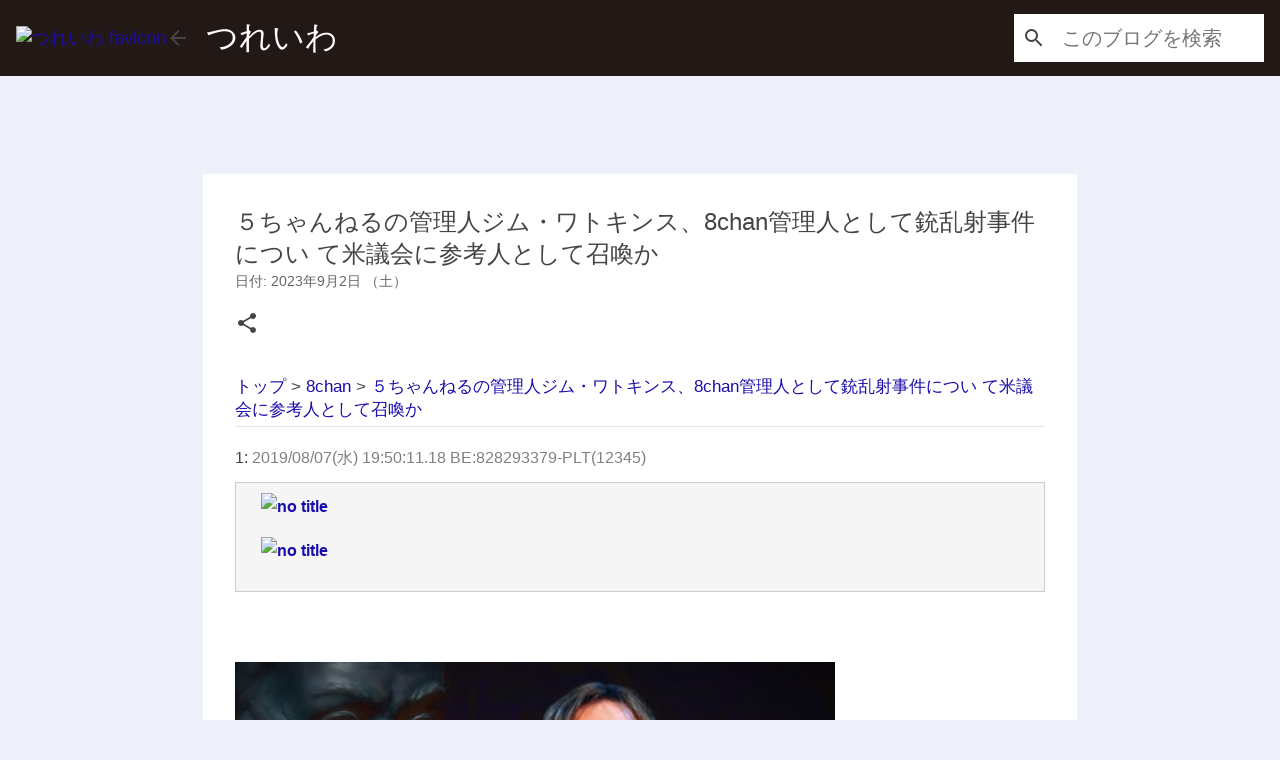

--- FILE ---
content_type: text/html; charset=UTF-8
request_url: http://tsureiwa.2ch.pw/2019/08/8chan.html
body_size: 37363
content:
<!DOCTYPE html>
<html dir='ltr' lang='ja' xmlns='http://www.w3.org/1999/xhtml' xmlns:b='http://www.google.com/2005/gml/b' xmlns:data='http://www.google.com/2005/gml/data' xmlns:expr='http://www.google.com/2005/gml/expr'>
<head>
<meta content='on' http-equiv='x-dns-prefetch-control'/>
<link href='//blogger.com' rel='dns-prefetch'/>
<link href='//apis.google.com' rel='dns-prefetch'/>
<link href='//lh3.googleusercontent.com' rel='dns-prefetch'/>
<link href='//bp.blogspot.com' rel='dns-prefetch'/>
<link href='//resources.blogblog.com' rel='dns-prefetch'/>
<link href='//pagead2.googlesyndication.com' rel='dns-prefetch'/>
<link href='//accounts.google.com' rel='dns-prefetch'/>
<link href='//googletagmanager.com' rel='dns-prefetch'/>
<link href='//use.fontawesome.com' rel='dns-prefetch'/>
<link href='//cdnjs.cloudflare.com' rel='dns-prefetch'/>
<meta content='unsafe-url' name='referrer'/>
<meta content='yes' name='mobile-web-app-capable'/>
<meta content='yes' name='apple-mobile-web-app-capable'/>
<meta content='width=device-width, initial-scale=1' name='viewport'/>
<title>５ちゃんねるの管理人ジム&#12539;ワトキンス&#12289;8chan管理人として銃乱射事件につい
て米議会に参考人として召喚か</title>
<meta content='text/html; charset=UTF-8' http-equiv='Content-Type'/>
<!-- Chrome, Firefox OS and Opera -->
<meta content='#eef0f9' name='theme-color'/>
<!-- Windows Phone -->
<meta content='#eef0f9' name='msapplication-navbutton-color'/>
<meta content='blogger' name='generator'/>
<link href='http://tsureiwa.2ch.pw/favicon.ico' rel='icon' type='image/x-icon'/>
<link href='http://tsureiwa.2ch.pw/2019/08/8chan.html' rel='canonical'/>
<link rel="alternate" type="application/atom+xml" title="つれいわ - Atom" href="http://tsureiwa.2ch.pw/feeds/posts/default" />
<link rel="alternate" type="application/rss+xml" title="つれいわ - RSS" href="http://tsureiwa.2ch.pw/feeds/posts/default?alt=rss" />
<link rel="service.post" type="application/atom+xml" title="つれいわ - Atom" href="https://draft.blogger.com/feeds/8545978187156014580/posts/default" />

<link rel="alternate" type="application/atom+xml" title="つれいわ - Atom" href="http://tsureiwa.2ch.pw/feeds/3549685911836906884/comments/default" />
<!--Can't find substitution for tag [blog.ieCssRetrofitLinks]-->
<link href='https://tsureiwa.2ch.pw/wp-content/uploads/2019/08/ZpcjZog-1-600x1067.jpg' rel='image_src'/>
<meta content='http://tsureiwa.2ch.pw/2019/08/8chan.html' property='og:url'/>
<meta content='５ちゃんねるの管理人ジム・ワトキンス、8chan管理人として銃乱射事件につい
て米議会に参考人として召喚か' property='og:title'/>
<meta content='' property='og:description'/>
<meta content='https://lh3.googleusercontent.com/blogger_img_proxy/AEn0k_uIXXjMgbGFWxnvyyq_Ds4GCMibLVD5gaVoG_z7O7LI9TjDbRXVujEPu2qSII33YF7b2CQwtY970R07LWWKn6-wLREqk709Fa5lNu9W3vYTZ_wsrt-0pgb7dBxpJB9yXHjEc1z2Sz766wnH9A=w1200-h630-p-k-no-nu' property='og:image'/>
<link href='https://cdnjs.cloudflare.com/ajax/libs/font-awesome/5.12.1/css/all.min.css' rel='stylesheet'/>
<style type='text/css'>@font-face{font-family:'Lato';font-style:normal;font-weight:400;font-display:swap;src:url(//fonts.gstatic.com/s/lato/v25/S6uyw4BMUTPHjxAwXiWtFCfQ7A.woff2)format('woff2');unicode-range:U+0100-02BA,U+02BD-02C5,U+02C7-02CC,U+02CE-02D7,U+02DD-02FF,U+0304,U+0308,U+0329,U+1D00-1DBF,U+1E00-1E9F,U+1EF2-1EFF,U+2020,U+20A0-20AB,U+20AD-20C0,U+2113,U+2C60-2C7F,U+A720-A7FF;}@font-face{font-family:'Lato';font-style:normal;font-weight:400;font-display:swap;src:url(//fonts.gstatic.com/s/lato/v25/S6uyw4BMUTPHjx4wXiWtFCc.woff2)format('woff2');unicode-range:U+0000-00FF,U+0131,U+0152-0153,U+02BB-02BC,U+02C6,U+02DA,U+02DC,U+0304,U+0308,U+0329,U+2000-206F,U+20AC,U+2122,U+2191,U+2193,U+2212,U+2215,U+FEFF,U+FFFD;}@font-face{font-family:'Lato';font-style:normal;font-weight:700;font-display:swap;src:url(//fonts.gstatic.com/s/lato/v25/S6u9w4BMUTPHh6UVSwaPGQ3q5d0N7w.woff2)format('woff2');unicode-range:U+0100-02BA,U+02BD-02C5,U+02C7-02CC,U+02CE-02D7,U+02DD-02FF,U+0304,U+0308,U+0329,U+1D00-1DBF,U+1E00-1E9F,U+1EF2-1EFF,U+2020,U+20A0-20AB,U+20AD-20C0,U+2113,U+2C60-2C7F,U+A720-A7FF;}@font-face{font-family:'Lato';font-style:normal;font-weight:700;font-display:swap;src:url(//fonts.gstatic.com/s/lato/v25/S6u9w4BMUTPHh6UVSwiPGQ3q5d0.woff2)format('woff2');unicode-range:U+0000-00FF,U+0131,U+0152-0153,U+02BB-02BC,U+02C6,U+02DA,U+02DC,U+0304,U+0308,U+0329,U+2000-206F,U+20AC,U+2122,U+2191,U+2193,U+2212,U+2215,U+FEFF,U+FFFD;}@font-face{font-family:'Lato';font-style:normal;font-weight:900;font-display:swap;src:url(//fonts.gstatic.com/s/lato/v25/S6u9w4BMUTPHh50XSwaPGQ3q5d0N7w.woff2)format('woff2');unicode-range:U+0100-02BA,U+02BD-02C5,U+02C7-02CC,U+02CE-02D7,U+02DD-02FF,U+0304,U+0308,U+0329,U+1D00-1DBF,U+1E00-1E9F,U+1EF2-1EFF,U+2020,U+20A0-20AB,U+20AD-20C0,U+2113,U+2C60-2C7F,U+A720-A7FF;}@font-face{font-family:'Lato';font-style:normal;font-weight:900;font-display:swap;src:url(//fonts.gstatic.com/s/lato/v25/S6u9w4BMUTPHh50XSwiPGQ3q5d0.woff2)format('woff2');unicode-range:U+0000-00FF,U+0131,U+0152-0153,U+02BB-02BC,U+02C6,U+02DA,U+02DC,U+0304,U+0308,U+0329,U+2000-206F,U+20AC,U+2122,U+2191,U+2193,U+2212,U+2215,U+FEFF,U+FFFD;}@font-face{font-family:'Merriweather';font-style:italic;font-weight:300;font-stretch:100%;font-display:swap;src:url(//fonts.gstatic.com/s/merriweather/v33/u-4c0qyriQwlOrhSvowK_l5-eTxCVx0ZbwLvKH2Gk9hLmp0v5yA-xXPqCzLvF-adrHOg7iDTFw.woff2)format('woff2');unicode-range:U+0460-052F,U+1C80-1C8A,U+20B4,U+2DE0-2DFF,U+A640-A69F,U+FE2E-FE2F;}@font-face{font-family:'Merriweather';font-style:italic;font-weight:300;font-stretch:100%;font-display:swap;src:url(//fonts.gstatic.com/s/merriweather/v33/u-4c0qyriQwlOrhSvowK_l5-eTxCVx0ZbwLvKH2Gk9hLmp0v5yA-xXPqCzLvF--drHOg7iDTFw.woff2)format('woff2');unicode-range:U+0301,U+0400-045F,U+0490-0491,U+04B0-04B1,U+2116;}@font-face{font-family:'Merriweather';font-style:italic;font-weight:300;font-stretch:100%;font-display:swap;src:url(//fonts.gstatic.com/s/merriweather/v33/u-4c0qyriQwlOrhSvowK_l5-eTxCVx0ZbwLvKH2Gk9hLmp0v5yA-xXPqCzLvF-SdrHOg7iDTFw.woff2)format('woff2');unicode-range:U+0102-0103,U+0110-0111,U+0128-0129,U+0168-0169,U+01A0-01A1,U+01AF-01B0,U+0300-0301,U+0303-0304,U+0308-0309,U+0323,U+0329,U+1EA0-1EF9,U+20AB;}@font-face{font-family:'Merriweather';font-style:italic;font-weight:300;font-stretch:100%;font-display:swap;src:url(//fonts.gstatic.com/s/merriweather/v33/u-4c0qyriQwlOrhSvowK_l5-eTxCVx0ZbwLvKH2Gk9hLmp0v5yA-xXPqCzLvF-WdrHOg7iDTFw.woff2)format('woff2');unicode-range:U+0100-02BA,U+02BD-02C5,U+02C7-02CC,U+02CE-02D7,U+02DD-02FF,U+0304,U+0308,U+0329,U+1D00-1DBF,U+1E00-1E9F,U+1EF2-1EFF,U+2020,U+20A0-20AB,U+20AD-20C0,U+2113,U+2C60-2C7F,U+A720-A7FF;}@font-face{font-family:'Merriweather';font-style:italic;font-weight:300;font-stretch:100%;font-display:swap;src:url(//fonts.gstatic.com/s/merriweather/v33/u-4c0qyriQwlOrhSvowK_l5-eTxCVx0ZbwLvKH2Gk9hLmp0v5yA-xXPqCzLvF-udrHOg7iA.woff2)format('woff2');unicode-range:U+0000-00FF,U+0131,U+0152-0153,U+02BB-02BC,U+02C6,U+02DA,U+02DC,U+0304,U+0308,U+0329,U+2000-206F,U+20AC,U+2122,U+2191,U+2193,U+2212,U+2215,U+FEFF,U+FFFD;}@font-face{font-family:'Merriweather';font-style:italic;font-weight:400;font-stretch:100%;font-display:swap;src:url(//fonts.gstatic.com/s/merriweather/v33/u-4c0qyriQwlOrhSvowK_l5-eTxCVx0ZbwLvKH2Gk9hLmp0v5yA-xXPqCzLvF-adrHOg7iDTFw.woff2)format('woff2');unicode-range:U+0460-052F,U+1C80-1C8A,U+20B4,U+2DE0-2DFF,U+A640-A69F,U+FE2E-FE2F;}@font-face{font-family:'Merriweather';font-style:italic;font-weight:400;font-stretch:100%;font-display:swap;src:url(//fonts.gstatic.com/s/merriweather/v33/u-4c0qyriQwlOrhSvowK_l5-eTxCVx0ZbwLvKH2Gk9hLmp0v5yA-xXPqCzLvF--drHOg7iDTFw.woff2)format('woff2');unicode-range:U+0301,U+0400-045F,U+0490-0491,U+04B0-04B1,U+2116;}@font-face{font-family:'Merriweather';font-style:italic;font-weight:400;font-stretch:100%;font-display:swap;src:url(//fonts.gstatic.com/s/merriweather/v33/u-4c0qyriQwlOrhSvowK_l5-eTxCVx0ZbwLvKH2Gk9hLmp0v5yA-xXPqCzLvF-SdrHOg7iDTFw.woff2)format('woff2');unicode-range:U+0102-0103,U+0110-0111,U+0128-0129,U+0168-0169,U+01A0-01A1,U+01AF-01B0,U+0300-0301,U+0303-0304,U+0308-0309,U+0323,U+0329,U+1EA0-1EF9,U+20AB;}@font-face{font-family:'Merriweather';font-style:italic;font-weight:400;font-stretch:100%;font-display:swap;src:url(//fonts.gstatic.com/s/merriweather/v33/u-4c0qyriQwlOrhSvowK_l5-eTxCVx0ZbwLvKH2Gk9hLmp0v5yA-xXPqCzLvF-WdrHOg7iDTFw.woff2)format('woff2');unicode-range:U+0100-02BA,U+02BD-02C5,U+02C7-02CC,U+02CE-02D7,U+02DD-02FF,U+0304,U+0308,U+0329,U+1D00-1DBF,U+1E00-1E9F,U+1EF2-1EFF,U+2020,U+20A0-20AB,U+20AD-20C0,U+2113,U+2C60-2C7F,U+A720-A7FF;}@font-face{font-family:'Merriweather';font-style:italic;font-weight:400;font-stretch:100%;font-display:swap;src:url(//fonts.gstatic.com/s/merriweather/v33/u-4c0qyriQwlOrhSvowK_l5-eTxCVx0ZbwLvKH2Gk9hLmp0v5yA-xXPqCzLvF-udrHOg7iA.woff2)format('woff2');unicode-range:U+0000-00FF,U+0131,U+0152-0153,U+02BB-02BC,U+02C6,U+02DA,U+02DC,U+0304,U+0308,U+0329,U+2000-206F,U+20AC,U+2122,U+2191,U+2193,U+2212,U+2215,U+FEFF,U+FFFD;}@font-face{font-family:'Merriweather';font-style:normal;font-weight:400;font-stretch:100%;font-display:swap;src:url(//fonts.gstatic.com/s/merriweather/v33/u-4e0qyriQwlOrhSvowK_l5UcA6zuSYEqOzpPe3HOZJ5eX1WtLaQwmYiSeqnJ-mXq1Gi3iE.woff2)format('woff2');unicode-range:U+0460-052F,U+1C80-1C8A,U+20B4,U+2DE0-2DFF,U+A640-A69F,U+FE2E-FE2F;}@font-face{font-family:'Merriweather';font-style:normal;font-weight:400;font-stretch:100%;font-display:swap;src:url(//fonts.gstatic.com/s/merriweather/v33/u-4e0qyriQwlOrhSvowK_l5UcA6zuSYEqOzpPe3HOZJ5eX1WtLaQwmYiSequJ-mXq1Gi3iE.woff2)format('woff2');unicode-range:U+0301,U+0400-045F,U+0490-0491,U+04B0-04B1,U+2116;}@font-face{font-family:'Merriweather';font-style:normal;font-weight:400;font-stretch:100%;font-display:swap;src:url(//fonts.gstatic.com/s/merriweather/v33/u-4e0qyriQwlOrhSvowK_l5UcA6zuSYEqOzpPe3HOZJ5eX1WtLaQwmYiSeqlJ-mXq1Gi3iE.woff2)format('woff2');unicode-range:U+0102-0103,U+0110-0111,U+0128-0129,U+0168-0169,U+01A0-01A1,U+01AF-01B0,U+0300-0301,U+0303-0304,U+0308-0309,U+0323,U+0329,U+1EA0-1EF9,U+20AB;}@font-face{font-family:'Merriweather';font-style:normal;font-weight:400;font-stretch:100%;font-display:swap;src:url(//fonts.gstatic.com/s/merriweather/v33/u-4e0qyriQwlOrhSvowK_l5UcA6zuSYEqOzpPe3HOZJ5eX1WtLaQwmYiSeqkJ-mXq1Gi3iE.woff2)format('woff2');unicode-range:U+0100-02BA,U+02BD-02C5,U+02C7-02CC,U+02CE-02D7,U+02DD-02FF,U+0304,U+0308,U+0329,U+1D00-1DBF,U+1E00-1E9F,U+1EF2-1EFF,U+2020,U+20A0-20AB,U+20AD-20C0,U+2113,U+2C60-2C7F,U+A720-A7FF;}@font-face{font-family:'Merriweather';font-style:normal;font-weight:400;font-stretch:100%;font-display:swap;src:url(//fonts.gstatic.com/s/merriweather/v33/u-4e0qyriQwlOrhSvowK_l5UcA6zuSYEqOzpPe3HOZJ5eX1WtLaQwmYiSeqqJ-mXq1Gi.woff2)format('woff2');unicode-range:U+0000-00FF,U+0131,U+0152-0153,U+02BB-02BC,U+02C6,U+02DA,U+02DC,U+0304,U+0308,U+0329,U+2000-206F,U+20AC,U+2122,U+2191,U+2193,U+2212,U+2215,U+FEFF,U+FFFD;}@font-face{font-family:'Merriweather';font-style:normal;font-weight:700;font-stretch:100%;font-display:swap;src:url(//fonts.gstatic.com/s/merriweather/v33/u-4e0qyriQwlOrhSvowK_l5UcA6zuSYEqOzpPe3HOZJ5eX1WtLaQwmYiSeqnJ-mXq1Gi3iE.woff2)format('woff2');unicode-range:U+0460-052F,U+1C80-1C8A,U+20B4,U+2DE0-2DFF,U+A640-A69F,U+FE2E-FE2F;}@font-face{font-family:'Merriweather';font-style:normal;font-weight:700;font-stretch:100%;font-display:swap;src:url(//fonts.gstatic.com/s/merriweather/v33/u-4e0qyriQwlOrhSvowK_l5UcA6zuSYEqOzpPe3HOZJ5eX1WtLaQwmYiSequJ-mXq1Gi3iE.woff2)format('woff2');unicode-range:U+0301,U+0400-045F,U+0490-0491,U+04B0-04B1,U+2116;}@font-face{font-family:'Merriweather';font-style:normal;font-weight:700;font-stretch:100%;font-display:swap;src:url(//fonts.gstatic.com/s/merriweather/v33/u-4e0qyriQwlOrhSvowK_l5UcA6zuSYEqOzpPe3HOZJ5eX1WtLaQwmYiSeqlJ-mXq1Gi3iE.woff2)format('woff2');unicode-range:U+0102-0103,U+0110-0111,U+0128-0129,U+0168-0169,U+01A0-01A1,U+01AF-01B0,U+0300-0301,U+0303-0304,U+0308-0309,U+0323,U+0329,U+1EA0-1EF9,U+20AB;}@font-face{font-family:'Merriweather';font-style:normal;font-weight:700;font-stretch:100%;font-display:swap;src:url(//fonts.gstatic.com/s/merriweather/v33/u-4e0qyriQwlOrhSvowK_l5UcA6zuSYEqOzpPe3HOZJ5eX1WtLaQwmYiSeqkJ-mXq1Gi3iE.woff2)format('woff2');unicode-range:U+0100-02BA,U+02BD-02C5,U+02C7-02CC,U+02CE-02D7,U+02DD-02FF,U+0304,U+0308,U+0329,U+1D00-1DBF,U+1E00-1E9F,U+1EF2-1EFF,U+2020,U+20A0-20AB,U+20AD-20C0,U+2113,U+2C60-2C7F,U+A720-A7FF;}@font-face{font-family:'Merriweather';font-style:normal;font-weight:700;font-stretch:100%;font-display:swap;src:url(//fonts.gstatic.com/s/merriweather/v33/u-4e0qyriQwlOrhSvowK_l5UcA6zuSYEqOzpPe3HOZJ5eX1WtLaQwmYiSeqqJ-mXq1Gi.woff2)format('woff2');unicode-range:U+0000-00FF,U+0131,U+0152-0153,U+02BB-02BC,U+02C6,U+02DA,U+02DC,U+0304,U+0308,U+0329,U+2000-206F,U+20AC,U+2122,U+2191,U+2193,U+2212,U+2215,U+FEFF,U+FFFD;}@font-face{font-family:'Merriweather';font-style:normal;font-weight:900;font-stretch:100%;font-display:swap;src:url(//fonts.gstatic.com/s/merriweather/v33/u-4e0qyriQwlOrhSvowK_l5UcA6zuSYEqOzpPe3HOZJ5eX1WtLaQwmYiSeqnJ-mXq1Gi3iE.woff2)format('woff2');unicode-range:U+0460-052F,U+1C80-1C8A,U+20B4,U+2DE0-2DFF,U+A640-A69F,U+FE2E-FE2F;}@font-face{font-family:'Merriweather';font-style:normal;font-weight:900;font-stretch:100%;font-display:swap;src:url(//fonts.gstatic.com/s/merriweather/v33/u-4e0qyriQwlOrhSvowK_l5UcA6zuSYEqOzpPe3HOZJ5eX1WtLaQwmYiSequJ-mXq1Gi3iE.woff2)format('woff2');unicode-range:U+0301,U+0400-045F,U+0490-0491,U+04B0-04B1,U+2116;}@font-face{font-family:'Merriweather';font-style:normal;font-weight:900;font-stretch:100%;font-display:swap;src:url(//fonts.gstatic.com/s/merriweather/v33/u-4e0qyriQwlOrhSvowK_l5UcA6zuSYEqOzpPe3HOZJ5eX1WtLaQwmYiSeqlJ-mXq1Gi3iE.woff2)format('woff2');unicode-range:U+0102-0103,U+0110-0111,U+0128-0129,U+0168-0169,U+01A0-01A1,U+01AF-01B0,U+0300-0301,U+0303-0304,U+0308-0309,U+0323,U+0329,U+1EA0-1EF9,U+20AB;}@font-face{font-family:'Merriweather';font-style:normal;font-weight:900;font-stretch:100%;font-display:swap;src:url(//fonts.gstatic.com/s/merriweather/v33/u-4e0qyriQwlOrhSvowK_l5UcA6zuSYEqOzpPe3HOZJ5eX1WtLaQwmYiSeqkJ-mXq1Gi3iE.woff2)format('woff2');unicode-range:U+0100-02BA,U+02BD-02C5,U+02C7-02CC,U+02CE-02D7,U+02DD-02FF,U+0304,U+0308,U+0329,U+1D00-1DBF,U+1E00-1E9F,U+1EF2-1EFF,U+2020,U+20A0-20AB,U+20AD-20C0,U+2113,U+2C60-2C7F,U+A720-A7FF;}@font-face{font-family:'Merriweather';font-style:normal;font-weight:900;font-stretch:100%;font-display:swap;src:url(//fonts.gstatic.com/s/merriweather/v33/u-4e0qyriQwlOrhSvowK_l5UcA6zuSYEqOzpPe3HOZJ5eX1WtLaQwmYiSeqqJ-mXq1Gi.woff2)format('woff2');unicode-range:U+0000-00FF,U+0131,U+0152-0153,U+02BB-02BC,U+02C6,U+02DA,U+02DC,U+0304,U+0308,U+0329,U+2000-206F,U+20AC,U+2122,U+2191,U+2193,U+2212,U+2215,U+FEFF,U+FFFD;}@font-face{font-family:'Ubuntu';font-style:normal;font-weight:400;font-display:swap;src:url(//fonts.gstatic.com/s/ubuntu/v21/4iCs6KVjbNBYlgoKcg72nU6AF7xm.woff2)format('woff2');unicode-range:U+0460-052F,U+1C80-1C8A,U+20B4,U+2DE0-2DFF,U+A640-A69F,U+FE2E-FE2F;}@font-face{font-family:'Ubuntu';font-style:normal;font-weight:400;font-display:swap;src:url(//fonts.gstatic.com/s/ubuntu/v21/4iCs6KVjbNBYlgoKew72nU6AF7xm.woff2)format('woff2');unicode-range:U+0301,U+0400-045F,U+0490-0491,U+04B0-04B1,U+2116;}@font-face{font-family:'Ubuntu';font-style:normal;font-weight:400;font-display:swap;src:url(//fonts.gstatic.com/s/ubuntu/v21/4iCs6KVjbNBYlgoKcw72nU6AF7xm.woff2)format('woff2');unicode-range:U+1F00-1FFF;}@font-face{font-family:'Ubuntu';font-style:normal;font-weight:400;font-display:swap;src:url(//fonts.gstatic.com/s/ubuntu/v21/4iCs6KVjbNBYlgoKfA72nU6AF7xm.woff2)format('woff2');unicode-range:U+0370-0377,U+037A-037F,U+0384-038A,U+038C,U+038E-03A1,U+03A3-03FF;}@font-face{font-family:'Ubuntu';font-style:normal;font-weight:400;font-display:swap;src:url(//fonts.gstatic.com/s/ubuntu/v21/4iCs6KVjbNBYlgoKcQ72nU6AF7xm.woff2)format('woff2');unicode-range:U+0100-02BA,U+02BD-02C5,U+02C7-02CC,U+02CE-02D7,U+02DD-02FF,U+0304,U+0308,U+0329,U+1D00-1DBF,U+1E00-1E9F,U+1EF2-1EFF,U+2020,U+20A0-20AB,U+20AD-20C0,U+2113,U+2C60-2C7F,U+A720-A7FF;}@font-face{font-family:'Ubuntu';font-style:normal;font-weight:400;font-display:swap;src:url(//fonts.gstatic.com/s/ubuntu/v21/4iCs6KVjbNBYlgoKfw72nU6AFw.woff2)format('woff2');unicode-range:U+0000-00FF,U+0131,U+0152-0153,U+02BB-02BC,U+02C6,U+02DA,U+02DC,U+0304,U+0308,U+0329,U+2000-206F,U+20AC,U+2122,U+2191,U+2193,U+2212,U+2215,U+FEFF,U+FFFD;}@font-face{font-family:'Ubuntu';font-style:normal;font-weight:500;font-display:swap;src:url(//fonts.gstatic.com/s/ubuntu/v21/4iCv6KVjbNBYlgoCjC3jvWyNPYZvg7UI.woff2)format('woff2');unicode-range:U+0460-052F,U+1C80-1C8A,U+20B4,U+2DE0-2DFF,U+A640-A69F,U+FE2E-FE2F;}@font-face{font-family:'Ubuntu';font-style:normal;font-weight:500;font-display:swap;src:url(//fonts.gstatic.com/s/ubuntu/v21/4iCv6KVjbNBYlgoCjC3jtGyNPYZvg7UI.woff2)format('woff2');unicode-range:U+0301,U+0400-045F,U+0490-0491,U+04B0-04B1,U+2116;}@font-face{font-family:'Ubuntu';font-style:normal;font-weight:500;font-display:swap;src:url(//fonts.gstatic.com/s/ubuntu/v21/4iCv6KVjbNBYlgoCjC3jvGyNPYZvg7UI.woff2)format('woff2');unicode-range:U+1F00-1FFF;}@font-face{font-family:'Ubuntu';font-style:normal;font-weight:500;font-display:swap;src:url(//fonts.gstatic.com/s/ubuntu/v21/4iCv6KVjbNBYlgoCjC3js2yNPYZvg7UI.woff2)format('woff2');unicode-range:U+0370-0377,U+037A-037F,U+0384-038A,U+038C,U+038E-03A1,U+03A3-03FF;}@font-face{font-family:'Ubuntu';font-style:normal;font-weight:500;font-display:swap;src:url(//fonts.gstatic.com/s/ubuntu/v21/4iCv6KVjbNBYlgoCjC3jvmyNPYZvg7UI.woff2)format('woff2');unicode-range:U+0100-02BA,U+02BD-02C5,U+02C7-02CC,U+02CE-02D7,U+02DD-02FF,U+0304,U+0308,U+0329,U+1D00-1DBF,U+1E00-1E9F,U+1EF2-1EFF,U+2020,U+20A0-20AB,U+20AD-20C0,U+2113,U+2C60-2C7F,U+A720-A7FF;}@font-face{font-family:'Ubuntu';font-style:normal;font-weight:500;font-display:swap;src:url(//fonts.gstatic.com/s/ubuntu/v21/4iCv6KVjbNBYlgoCjC3jsGyNPYZvgw.woff2)format('woff2');unicode-range:U+0000-00FF,U+0131,U+0152-0153,U+02BB-02BC,U+02C6,U+02DA,U+02DC,U+0304,U+0308,U+0329,U+2000-206F,U+20AC,U+2122,U+2191,U+2193,U+2212,U+2215,U+FEFF,U+FFFD;}@font-face{font-family:'Ubuntu';font-style:normal;font-weight:700;font-display:swap;src:url(//fonts.gstatic.com/s/ubuntu/v21/4iCv6KVjbNBYlgoCxCvjvWyNPYZvg7UI.woff2)format('woff2');unicode-range:U+0460-052F,U+1C80-1C8A,U+20B4,U+2DE0-2DFF,U+A640-A69F,U+FE2E-FE2F;}@font-face{font-family:'Ubuntu';font-style:normal;font-weight:700;font-display:swap;src:url(//fonts.gstatic.com/s/ubuntu/v21/4iCv6KVjbNBYlgoCxCvjtGyNPYZvg7UI.woff2)format('woff2');unicode-range:U+0301,U+0400-045F,U+0490-0491,U+04B0-04B1,U+2116;}@font-face{font-family:'Ubuntu';font-style:normal;font-weight:700;font-display:swap;src:url(//fonts.gstatic.com/s/ubuntu/v21/4iCv6KVjbNBYlgoCxCvjvGyNPYZvg7UI.woff2)format('woff2');unicode-range:U+1F00-1FFF;}@font-face{font-family:'Ubuntu';font-style:normal;font-weight:700;font-display:swap;src:url(//fonts.gstatic.com/s/ubuntu/v21/4iCv6KVjbNBYlgoCxCvjs2yNPYZvg7UI.woff2)format('woff2');unicode-range:U+0370-0377,U+037A-037F,U+0384-038A,U+038C,U+038E-03A1,U+03A3-03FF;}@font-face{font-family:'Ubuntu';font-style:normal;font-weight:700;font-display:swap;src:url(//fonts.gstatic.com/s/ubuntu/v21/4iCv6KVjbNBYlgoCxCvjvmyNPYZvg7UI.woff2)format('woff2');unicode-range:U+0100-02BA,U+02BD-02C5,U+02C7-02CC,U+02CE-02D7,U+02DD-02FF,U+0304,U+0308,U+0329,U+1D00-1DBF,U+1E00-1E9F,U+1EF2-1EFF,U+2020,U+20A0-20AB,U+20AD-20C0,U+2113,U+2C60-2C7F,U+A720-A7FF;}@font-face{font-family:'Ubuntu';font-style:normal;font-weight:700;font-display:swap;src:url(//fonts.gstatic.com/s/ubuntu/v21/4iCv6KVjbNBYlgoCxCvjsGyNPYZvgw.woff2)format('woff2');unicode-range:U+0000-00FF,U+0131,U+0152-0153,U+02BB-02BC,U+02C6,U+02DA,U+02DC,U+0304,U+0308,U+0329,U+2000-206F,U+20AC,U+2122,U+2191,U+2193,U+2212,U+2215,U+FEFF,U+FFFD;}</style>
<style id='page-skin-1' type='text/css'><!--
/*! normalize.css v3.0.1 | MIT License | git.io/normalize */html{font-family:sans-serif;-ms-text-size-adjust:100%;-webkit-text-size-adjust:100%}body{margin:0}article,aside,details,figcaption,figure,footer,header,hgroup,main,nav,section,summary{display:block}audio,canvas,progress,video{display:inline-block;vertical-align:baseline}audio:not([controls]){display:none;height:0}[hidden],template{display:none}a{background:transparent}a:active,a:hover{outline:0}abbr[title]{border-bottom:1px dotted}b,strong{font-weight:bold}dfn{font-style:italic}h1{font-size:2em;margin:.67em 0}mark{background:#ff0;color:#000}small{font-size:80%}sub,sup{font-size:75%;line-height:0;position:relative;vertical-align:baseline}sup{top:-0.5em}sub{bottom:-0.25em}img{border:0}svg:not(:root){overflow:hidden}figure{margin:1em 40px}hr{-moz-box-sizing:content-box;box-sizing:content-box;height:0}pre{overflow:auto}code,kbd,pre,samp{font-family:monospace,monospace;font-size:1em}button,input,optgroup,select,textarea{color:inherit;font:inherit;margin:0}button{overflow:visible}button,select{text-transform:none}button,html input[type="button"],input[type="reset"],input[type="submit"]{-webkit-appearance:button;cursor:pointer}button[disabled],html input[disabled]{cursor:default}button::-moz-focus-inner,input::-moz-focus-inner{border:0;padding:0}input{line-height:normal}input[type="checkbox"],input[type="radio"]{box-sizing:border-box;padding:0}input[type="number"]::-webkit-inner-spin-button,input[type="number"]::-webkit-outer-spin-button{height:auto}input[type="search"]{-webkit-appearance:textfield;-moz-box-sizing:content-box;-webkit-box-sizing:content-box;box-sizing:content-box}input[type="search"]::-webkit-search-cancel-button,input[type="search"]::-webkit-search-decoration{-webkit-appearance:none}fieldset{border:1px solid #c0c0c0;margin:0 2px;padding:.35em .625em .75em}legend{border:0;padding:0}textarea{overflow:auto}optgroup{font-weight:bold}table{border-collapse:collapse;border-spacing:0}td,th{padding:0}
/*!************************************************
* パンくずリスト
**************************************************/
.breadcrumbs {
padding:5px 5px 5px 0px;
margin: 0px 0px 15px 0px;
font-size:95%;
line-height: 1.4em;
border-bottom:1px double #e6e4e3;
}
/*!************************************************
* Blogger Template Style
* Name: Emporio
**************************************************/
body{
overflow-wrap:break-word;
word-break:break-word;
word-wrap:break-word
}
.hidden{
display:none
}
.invisible{
visibility:hidden
}
.container::after,.float-container::after{
clear:both;
content:'';
display:table
}
.clearboth{
clear:both
}
.comment .comment-actions,.subscribe-popup .FollowByEmail .follow-by-email-submit{
background:0 0;
border:0;
box-shadow:none;
color:#1a0dab;
cursor:pointer;
font-size:14px;
font-weight:700;
outline:0;
text-decoration:none;
text-transform:uppercase;
width:auto
}
.dim-overlay{
background-color:rgba(0,0,0,.54);
height:100vh;
left:0;
position:fixed;
top:0;
width:100%
}
#sharing-dim-overlay{
background-color:transparent
}
input::-ms-clear{
display:none
}
.blogger-logo,.svg-icon-24.blogger-logo{
fill:#ff9800;
opacity:1
}
.skip-navigation{
background-color:#fff;
box-sizing:border-box;
color:#000;
display:block;
height:0;
left:0;
line-height:50px;
overflow:hidden;
padding-top:0;
position:fixed;
text-align:center;
top:0;
-webkit-transition:box-shadow .3s,height .3s,padding-top .3s;
transition:box-shadow .3s,height .3s,padding-top .3s;
width:100%;
z-index:900
}
.skip-navigation:focus{
box-shadow:0 4px 5px 0 rgba(0,0,0,.14),0 1px 10px 0 rgba(0,0,0,.12),0 2px 4px -1px rgba(0,0,0,.2);
height:50px
}
#main{
outline:0
}
.main-heading{
position:absolute;
clip:rect(1px,1px,1px,1px);
padding:0;
border:0;
height:1px;
width:1px;
overflow:hidden
}
.Attribution{
margin-top:1em;
text-align:center
}
.Attribution .blogger img,.Attribution .blogger svg{
vertical-align:bottom
}
.Attribution .blogger img{
margin-right:.5em
}
.Attribution div{
line-height:24px;
margin-top:.5em
}
.Attribution .copyright,.Attribution .image-attribution{
font-size:.7em;
margin-top:1.5em
}
.BLOG_mobile_video_class{
display:none
}
.bg-photo{
background-attachment:scroll!important
}
body .CSS_LIGHTBOX{
z-index:900
}
.extendable .show-less,.extendable .show-more{
border-color:#1a0dab;
color:#1a0dab;
margin-top:8px
}
.extendable .show-less.hidden,.extendable .show-more.hidden{
display:none
}
.inline-ad{
display:none;
max-width:100%;
overflow:hidden
}
.adsbygoogle{
display:block
}
#cookieChoiceInfo{
bottom:0;
top:auto
}
iframe.b-hbp-video{
border:0
}
.post-body img{
max-width:100%
}
.post-body iframe{
max-width:100%
}
.post-body a[imageanchor="1"]{
display:inline-block
}
.byline{
margin-right:1em
}
.byline:last-child{
margin-right:0
}
.link-copied-dialog{
max-width:520px;
outline:0
}
.link-copied-dialog .modal-dialog-buttons{
margin-top:8px
}
.link-copied-dialog .goog-buttonset-default{
background:0 0;
border:0
}
.link-copied-dialog .goog-buttonset-default:focus{
outline:0
}
.paging-control-container{
margin-bottom:16px
}
.paging-control-container .paging-control{
display:inline-block
}
.paging-control-container .comment-range-text::after,.paging-control-container .paging-control{
color:#1a0dab
}
.paging-control-container .comment-range-text,.paging-control-container .paging-control{
margin-right:8px
}
.paging-control-container .comment-range-text::after,.paging-control-container .paging-control::after{
content:'\00B7';
cursor:default;
padding-left:8px;
pointer-events:none
}
.paging-control-container .comment-range-text:last-child::after,.paging-control-container .paging-control:last-child::after{
content:none
}
.byline.reactions iframe{
height:20px
}
.b-notification{
color:#000;
background-color:#fff;
border-bottom:solid 1px #000;
box-sizing:border-box;
padding:16px 32px;
text-align:center
}
.b-notification.visible{
-webkit-transition:margin-top .3s cubic-bezier(.4,0,.2,1);
transition:margin-top .3s cubic-bezier(.4,0,.2,1)
}
.b-notification.invisible{
position:absolute
}
.b-notification-close{
position:absolute;
right:8px;
top:8px
}
.no-posts-message{
line-height:40px;
text-align:center
}
@media screen and (max-width:745px){
body.item-view .post-body a[imageanchor="1"][style*="float: left;"],body.item-view .post-body a[imageanchor="1"][style*="float: right;"]{
float:none!important;
clear:none!important
}
body.item-view .post-body a[imageanchor="1"] img{
display:block;
height:auto;
margin:0 auto
}
body.item-view .post-body>.separator:first-child>a[imageanchor="1"]:first-child{
margin-top:20px
}
.post-body a[imageanchor]{
display:block
}
body.item-view .post-body a[imageanchor="1"]{
margin-left:0!important;
margin-right:0!important
}
body.item-view .post-body a[imageanchor="1"]+a[imageanchor="1"]{
margin-top:16px
}
}
.item-control{
display:none
}
#comments{
border-top:1px dashed rgba(0,0,0,.54);
margin-top:20px;
padding:20px
}
.comment-thread ol{
margin:0;
padding-left:0;
padding-left:0
}
.comment .comment-replybox-single,.comment-thread .comment-replies{
margin-left:1em;
}
.comment-thread .thread-count{
display:none
}
.comment{
list-style-type:none;
position:relative
}
.comment .comment{
padding-bottom:0px
}
.comment .avatar-image-container{
position:absolute;
padding: 0px 0px 0px 0px;
margin: 8px 0px 0px 8px;
}
.comment .avatar-image-container img{
border-radius:50%
}
.avatar-image-container svg,.comment .avatar-image-container .avatar-icon{
border-radius:50%;
border:solid 1px #444444;
box-sizing:border-box;
fill:#444444;
height:35px;
margin:0;
padding:7px;
width:35px
}
.comment .comment-block{
padding: 0px 0px 0px 0px;
margin: 0px 0px 16px 0px;
border-radius: 8px;
border: 1px solid #dfe1e5;
}
.comment .comment-header{
padding: 16px 16px 0px 48px;
}
.comment-author-header-wrapper{
margin-left:40px
}
.comment .thread-expanded .comment-block{
padding-bottom: 4px;
}
.comment .comment-header .user,.comment .comment-header .user a{
color: green;
font-size: 12px;
font-weight: 400;
line-height: 16px;
margin-right: 2px;
}
.comment .comment-actions{
position:absolute;
top:0%;
right:0%;
padding: 48px 0px 0px 0px;
margin: 0px 0px 0px 0px;
cursor: pointer;
}
.comment .comment-actions>*{
margin-right:8px;
}
.comment .comment-header .datetime{
color:rgba(68,68,68,.8);
font-size: 12px;
font-weight: 400;
line-height: 16px;
}
.comment .comment-footer .comment-timestamp a,.comment .comment-header .datetime a{
color:rgba(68,68,68,.8)
}
.comment .comment-content,.comment .comment-body{
font-size: 20px;
font-weight: 600;
line-height: 32px;
display: block;
margin: 0px 0px 0px 0px;
padding: 0px 16px 0px 16px;
}
.comment-body{
margin-bottom:0px
}
#comments.embed[data-num-comments="0"]{
border:0;
margin-top:0;
padding-top:0
}
#comments.embed[data-num-comments="0"] #comment-post-message,#comments.embed[data-num-comments="0"] div.comment-form>p,#comments.embed[data-num-comments="0"] p.comment-footer{
display:none
}
#comment-editor-src{
display:none
}
.comments .comments-content .loadmore.loaded{
max-height:0;
opacity:0;
overflow:hidden
}
.extendable .remaining-items{
height:0;
overflow:hidden;
-webkit-transition:height .3s cubic-bezier(.4,0,.2,1);
transition:height .3s cubic-bezier(.4,0,.2,1)
}
.extendable .remaining-items.expanded{
height:auto
}
.svg-icon-24,.svg-icon-24-button{
cursor:pointer;
height:24px;
width:24px;
min-width:24px
}
.touch-icon{
margin:-12px;
padding:12px
}
.touch-icon:active,.touch-icon:focus{
background-color:rgba(153,153,153,.4);
border-radius:50%
}
svg:not(:root).touch-icon{
overflow:visible
}
html[dir=rtl] .rtl-reversible-icon{
-webkit-transform:scaleX(-1);
-ms-transform:scaleX(-1);
transform:scaleX(-1)
}
.svg-icon-24-button,.touch-icon-button{
background:0 0;
border:0;
margin:0;
outline:0;
padding:0
}
.touch-icon-button .touch-icon:active,.touch-icon-button .touch-icon:focus{
background-color:transparent
}
.touch-icon-button:active .touch-icon,.touch-icon-button:focus .touch-icon{
background-color:rgba(153,153,153,.4);
border-radius:50%
}
.Profile .default-avatar-wrapper .avatar-icon{
border-radius:50%;
border:solid 1px #444444;
box-sizing:border-box;
fill:#444444;
margin:0
}
.Profile .individual .default-avatar-wrapper .avatar-icon{
padding:25px
}
.Profile .individual .avatar-icon,.Profile .individual .profile-img{
height:90px;
width:90px
}
.Profile .team .default-avatar-wrapper .avatar-icon{
padding:8px
}
.Profile .team .avatar-icon,.Profile .team .default-avatar-wrapper,.Profile .team .profile-img{
height:40px;
width:40px
}
.snippet-container{
margin:0;
position:relative;
overflow:hidden
}
.snippet-fade{
bottom:0;
box-sizing:border-box;
position:absolute;
width:96px
}
.snippet-fade{
right:0
}
.snippet-fade:after{
content:'\2026'
}
.snippet-fade:after{
float:right
}
.centered-top-container.sticky{
left:0;
position:fixed;
right:0;
top:0;
width:auto;
z-index:8;
-webkit-transition-property:opacity,-webkit-transform;
transition-property:opacity,-webkit-transform;
transition-property:transform,opacity;
transition-property:transform,opacity,-webkit-transform;
-webkit-transition-duration:.2s;
transition-duration:.2s;
-webkit-transition-timing-function:cubic-bezier(.4,0,.2,1);
transition-timing-function:cubic-bezier(.4,0,.2,1)
}
.centered-top-placeholder{
display:none
}
.collapsed-header .centered-top-placeholder{
display:block
}
.centered-top-container .Header .replaced h1,.centered-top-placeholder .Header .replaced h1{
display:none
}
.centered-top-container.sticky .Header .replaced h1{
display:block
}
.centered-top-container.sticky .Header .header-widget{
background:0 0
}
.centered-top-container.sticky .Header .header-image-wrapper{
display:none
}
.centered-top-container img,.centered-top-placeholder img{
max-width:100%
}
.collapsible{
-webkit-transition:height .3s cubic-bezier(.4,0,.2,1);
transition:height .3s cubic-bezier(.4,0,.2,1)
}
.collapsible,.collapsible>summary{
display:block;
overflow:hidden
}
.collapsible>:not(summary){
display:none
}
.collapsible[open]>:not(summary){
display:block
}
.collapsible:focus,.collapsible>summary:focus{
outline:0
}
.collapsible>summary{
cursor:pointer;
display:block;
padding:0
}
.collapsible:focus>summary,.collapsible>summary:focus{
background-color:transparent
}
.collapsible>summary::-webkit-details-marker{
display:none
}
.collapsible-title{
-webkit-box-align:center;
-webkit-align-items:center;
-ms-flex-align:center;
align-items:center;
display:-webkit-box;
display:-webkit-flex;
display:-ms-flexbox;
display:flex
}
.collapsible-title .title{
-webkit-box-flex:1;
-webkit-flex:1 1 auto;
-ms-flex:1 1 auto;
flex:1 1 auto;
-webkit-box-ordinal-group:1;
-webkit-order:0;
-ms-flex-order:0;
order:0;
overflow:hidden;
text-overflow:ellipsis;
white-space:nowrap
}
.collapsible-title .chevron-down,.collapsible[open] .collapsible-title .chevron-up{
display:block
}
.collapsible-title .chevron-up,.collapsible[open] .collapsible-title .chevron-down{
display:none
}
.flat-button{
cursor:pointer;
display:inline-block;
font-weight:700;
text-transform:uppercase;
border-radius:2px;
padding:8px;
margin:-8px
}
.flat-icon-button{
background:0 0;
border:0;
margin:0;
outline:0;
padding:0;
margin:-12px;
padding:12px;
cursor:pointer;
box-sizing:content-box;
display:inline-block;
line-height:0
}
.flat-icon-button,.flat-icon-button .splash-wrapper{
border-radius:50%
}
.flat-icon-button .splash.animate{
-webkit-animation-duration:.3s;
animation-duration:.3s
}
body#layout .bg-photo,body#layout .bg-photo-overlay{
display:none
}
body#layout .page_body{
padding:0;
position:relative;
top:0
}
body#layout .page{
display:inline-block;
left:inherit;
position:relative;
vertical-align:top;
width:540px
}
body#layout .centered{
max-width:954px
}
body#layout .navigation{
display:none
}
body#layout .sidebar-container{
display:inline-block;
width:40%
}
body#layout .hamburger-menu,body#layout .search{
display:none
}
.overflowable-container{
max-height:50px;
overflow:hidden;
position:relative
}
.overflow-button{
cursor:pointer
}
#overflowable-dim-overlay{
background:0 0
}
.overflow-popup{
box-shadow:0 2px 2px 0 rgba(0,0,0,.14),0 3px 1px -2px rgba(0,0,0,.2),0 1px 5px 0 rgba(0,0,0,.12);
background-color:#221816;
left:0;
max-width:calc(100% - 32px);
position:absolute;
top:0;
visibility:hidden;
z-index:101
}
.overflow-popup ul{
list-style:none
}
.overflow-popup .tabs li,.overflow-popup li{
display:block;
height:auto
}
.overflow-popup .tabs li{
padding-left:0;
padding-right:0
}
.overflow-button.hidden,.overflow-popup .tabs li.hidden,.overflow-popup li.hidden{
display:none
}
.widget.Sharing .sharing-button{
display:none
}
.widget.Sharing .sharing-buttons li{
padding:0
}
.widget.Sharing .sharing-buttons li span{
display:none
}
.post-share-buttons{
position:relative
}
.centered-bottom .share-buttons .svg-icon-24,.share-buttons .svg-icon-24{
fill:#444444
}
.sharing-open.touch-icon-button:active .touch-icon,.sharing-open.touch-icon-button:focus .touch-icon{
background-color:transparent
}
.share-buttons{
background-color:#ffffff;
border-radius:2px;
box-shadow:0 2px 2px 0 rgba(0,0,0,.14),0 3px 1px -2px rgba(0,0,0,.2),0 1px 5px 0 rgba(0,0,0,.12);
color:#444444;
list-style:none;
margin:0;
padding:8px 0;
position:absolute;
top:-11px;
min-width:200px;
z-index:101
}
.share-buttons.hidden{
display:none
}
.sharing-button{
background:0 0;
border:0;
margin:0;
outline:0;
padding:0;
cursor:pointer
}
.share-buttons li{
margin:0;
height:48px
}
.share-buttons li:last-child{
margin-bottom:0
}
.share-buttons li .sharing-platform-button{
box-sizing:border-box;
cursor:pointer;
display:block;
height:100%;
margin-bottom:0;
padding:0 16px;
position:relative;
width:100%
}
.share-buttons li .sharing-platform-button:focus,.share-buttons li .sharing-platform-button:hover{
background-color:rgba(128,128,128,.1);
outline:0
}
.share-buttons li svg[class*=" sharing-"],.share-buttons li svg[class^=sharing-]{
position:absolute;
top:10px
}
.share-buttons li span.sharing-platform-button{
position:relative;
top:0
}
.share-buttons li .platform-sharing-text{
display:block;
font-size:16px;
line-height:48px;
white-space:nowrap
}
.share-buttons li .platform-sharing-text{
margin-left:56px
}
.sidebar-container{
background-color:#ffffff;
max-width:280px;
overflow-y:auto;
-webkit-transition-property:-webkit-transform;
transition-property:-webkit-transform;
transition-property:transform;
transition-property:transform,-webkit-transform;
-webkit-transition-duration:.3s;
transition-duration:.3s;
-webkit-transition-timing-function:cubic-bezier(0,0,.2,1);
transition-timing-function:cubic-bezier(0,0,.2,1);
width:280px;
z-index:101;
-webkit-overflow-scrolling:touch
}
.sidebar-container .navigation{
line-height:0;
padding:15px
}
.sidebar-container .sidebar-back{
cursor:pointer
}
.sidebar-container .widget{
background:0 0;
margin:0 15px;
padding:15px 0
}
.sidebar-container .widget .title{
color:#444444;
margin:0
}
.sidebar-container .widget ul{
list-style:none;
margin:0;
padding:0
}
.sidebar-container .widget ul ul{
margin-left:1em
}
.sidebar-container .widget li{
font-size:16px;
line-height:normal
}
.sidebar-container .widget+.widget{
border-top:1px solid #444444
}
.BlogArchive li{
margin:16px 0
}
.BlogArchive li:last-child{
margin-bottom:0
}
.Label li a{
display:inline-block
}
.BlogArchive .post-count,.Label .label-count{
float:right;
margin-left:.25em
}
.BlogArchive .post-count::before,.Label .label-count::before{
content:'('
}
.BlogArchive .post-count::after,.Label .label-count::after{
content:')'
}
.widget.Translate .skiptranslate>div{
display:block!important
}
.widget.Profile .profile-link{
display:-webkit-box;
display:-webkit-flex;
display:-ms-flexbox;
display:flex
}
.widget.Profile .team-member .default-avatar-wrapper,.widget.Profile .team-member .profile-img{
-webkit-box-flex:0;
-webkit-flex:0 0 auto;
-ms-flex:0 0 auto;
flex:0 0 auto;
margin-right:1em
}
.widget.Profile .individual .profile-link{
-webkit-box-orient:vertical;
-webkit-box-direction:normal;
-webkit-flex-direction:column;
-ms-flex-direction:column;
flex-direction:column
}
.widget.Profile .team .profile-link .profile-name{
-webkit-align-self:center;
-ms-flex-item-align:center;
-ms-grid-row-align:center;
align-self:center;
display:block;
-webkit-box-flex:1;
-webkit-flex:1 1 auto;
-ms-flex:1 1 auto;
flex:1 1 auto
}
.dim-overlay{
background-color:rgba(0,0,0,.54);
z-index:100
}
body.sidebar-visible{
overflow-y:hidden
}
@media screen and (max-width:680px){
.sidebar-container{
bottom:0;
position:fixed;
top:0;
left:auto;
right:0
}
.sidebar-container.sidebar-invisible{
-webkit-transition-timing-function:cubic-bezier(.4,0,.6,1);
transition-timing-function:cubic-bezier(.4,0,.6,1);
-webkit-transform:translateX(100%);
-ms-transform:translateX(100%);
transform:translateX(100%)
}
}
.dialog{
box-shadow:0 2px 2px 0 rgba(0,0,0,.14),0 3px 1px -2px rgba(0,0,0,.2),0 1px 5px 0 rgba(0,0,0,.12);
background:#ffffff;
box-sizing:border-box;
color:#444444;
padding:30px;
position:fixed;
text-align:center;
width:calc(100% - 24px);
z-index:101
}
.dialog input[type=email],.dialog input[type=text]{
background-color:transparent;
border:0;
border-bottom:solid 1px rgba(68,68,68,.12);
color:#444444;
display:block;
font-family:Meiryo, Hiragino Kaku Gothic Pro, Yu PGothic, MS PGothic, Segoe UI, Verdana, Helvetica, Arial, sans-serif;
font-size:16px;
line-height:24px;
margin:auto;
padding-bottom:7px;
outline:0;
text-align:center;
width:100%
}
.dialog input[type=email]::-webkit-input-placeholder,.dialog input[type=text]::-webkit-input-placeholder{
color:rgba(68,68,68,.5)
}
.dialog input[type=email]::-moz-placeholder,.dialog input[type=text]::-moz-placeholder{
color:rgba(68,68,68,.5)
}
.dialog input[type=email]:-ms-input-placeholder,.dialog input[type=text]:-ms-input-placeholder{
color:rgba(68,68,68,.5)
}
.dialog input[type=email]::placeholder,.dialog input[type=text]::placeholder{
color:rgba(68,68,68,.5)
}
.dialog input[type=email]:focus,.dialog input[type=text]:focus{
border-bottom:solid 2px #1a0dab;
padding-bottom:6px
}
.dialog input.no-cursor{
color:transparent;
text-shadow:0 0 0 #444444
}
.dialog input.no-cursor:focus{
outline:0
}
.dialog input.no-cursor:focus{
outline:0
}
.dialog input[type=submit]{
font-family:Meiryo, Hiragino Kaku Gothic Pro, Yu PGothic, MS PGothic, Segoe UI, Verdana, Helvetica, Arial, sans-serif
}
.dialog .goog-buttonset-default{
color:#1a0dab
}
.loading-spinner-large{
-webkit-animation:mspin-rotate 1.568s infinite linear;
animation:mspin-rotate 1.568s infinite linear;
height:48px;
overflow:hidden;
position:absolute;
width:48px;
z-index:200
}
.loading-spinner-large>div{
-webkit-animation:mspin-revrot 5332ms infinite steps(4);
animation:mspin-revrot 5332ms infinite steps(4)
}
.loading-spinner-large>div>div{
-webkit-animation:mspin-singlecolor-large-film 1333ms infinite steps(81);
animation:mspin-singlecolor-large-film 1333ms infinite steps(81);
background-size:100%;
height:48px;
width:3888px
}
.mspin-black-large>div>div,.mspin-grey_54-large>div>div{
background-image:url(https://www.blogblog.com/indie/mspin_black_large.svg)
}
.mspin-white-large>div>div{
background-image:url(https://www.blogblog.com/indie/mspin_white_large.svg)
}
.mspin-grey_54-large{
opacity:.54
}
@-webkit-keyframes mspin-singlecolor-large-film{
from{
-webkit-transform:translateX(0);
transform:translateX(0)
}
to{
-webkit-transform:translateX(-3888px);
transform:translateX(-3888px)
}
}
@keyframes mspin-singlecolor-large-film{
from{
-webkit-transform:translateX(0);
transform:translateX(0)
}
to{
-webkit-transform:translateX(-3888px);
transform:translateX(-3888px)
}
}
@-webkit-keyframes mspin-rotate{
from{
-webkit-transform:rotate(0);
transform:rotate(0)
}
to{
-webkit-transform:rotate(360deg);
transform:rotate(360deg)
}
}
@keyframes mspin-rotate{
from{
-webkit-transform:rotate(0);
transform:rotate(0)
}
to{
-webkit-transform:rotate(360deg);
transform:rotate(360deg)
}
}
@-webkit-keyframes mspin-revrot{
from{
-webkit-transform:rotate(0);
transform:rotate(0)
}
to{
-webkit-transform:rotate(-360deg);
transform:rotate(-360deg)
}
}
@keyframes mspin-revrot{
from{
-webkit-transform:rotate(0);
transform:rotate(0)
}
to{
-webkit-transform:rotate(-360deg);
transform:rotate(-360deg)
}
}
.subscribe-popup{
max-width:364px
}
.subscribe-popup h3{
color:#444444;
font-size:1.8em;
margin-top:0
}
.subscribe-popup .FollowByEmail h3{
display:none
}
.subscribe-popup .FollowByEmail .follow-by-email-submit{
color:#1a0dab;
display:inline-block;
margin:0 auto;
margin-top:24px;
width:auto;
white-space:normal
}
.subscribe-popup .FollowByEmail .follow-by-email-submit:disabled{
cursor:default;
opacity:.3
}
@media (max-width:800px){
.blog-name div.widget.Subscribe{
margin-bottom:16px
}
body.item-view .blog-name div.widget.Subscribe{
margin:8px auto 16px auto;
width:100%
}
}
.sidebar-container .svg-icon-24{
fill:#444444
}
.centered-top .svg-icon-24{
fill:#444444
}
.centered-bottom .svg-icon-24.touch-icon,.centered-bottom a .svg-icon-24,.centered-bottom button .svg-icon-24{
fill:#1a0dab
}
.post-wrapper .svg-icon-24.touch-icon,.post-wrapper a .svg-icon-24,.post-wrapper button .svg-icon-24{
fill:#444444
}
.centered-bottom .share-buttons .svg-icon-24,.share-buttons .svg-icon-24{
fill:#444444
}
.svg-icon-24.hamburger-menu{
fill:#1a0dab
}
body#layout .page_body{
padding:0;
position:relative;
top:0
}
body#layout .page{
display:inline-block;
left:inherit;
position:relative;
vertical-align:top;
width:540px
}
body{
background:#f7f7f7 none repeat scroll top left;
background-color:#eef0f9;
background-size:cover;
color:#444444;
font:normal normal 18px Meiryo, Hiragino Kaku Gothic Pro, Yu PGothic, MS PGothic, Segoe UI, Verdana, Helvetica, Arial, sans-serif;
margin:0;
min-height:100vh
}
h3,h3.title{
color:#444444
}
.post-wrapper .post-title,.post-wrapper .post-title a,.post-wrapper .post-title a:hover,.post-wrapper .post-title a:visited{
color:#444444
}
a{
color:#1a0dab;
font-style:normal;
text-decoration:none
}
a:visited{
color:#663399
}
a:hover{
color:#cc3434
}
blockquote{
color:#424242;
font:normal normal 16px Meiryo, Hiragino Kaku Gothic Pro, Yu PGothic, MS PGothic, Segoe UI, Verdana, Helvetica, Arial, sans-serif;
font-size:x-large;
font-style:italic;
font-weight:300;
text-align:center
}
.dim-overlay{
z-index:100
}
.page{
box-sizing:border-box;
display:-webkit-box;
display:-webkit-flex;
display:-ms-flexbox;
display:flex;
-webkit-box-orient:vertical;
-webkit-box-direction:normal;
-webkit-flex-direction:column;
-ms-flex-direction:column;
flex-direction:column;
min-height:100vh;
padding-bottom:1em
}
.page>*{
-webkit-box-flex:0;
-webkit-flex:0 0 auto;
-ms-flex:0 0 auto;
flex:0 0 auto
}
.page>#footer{
margin-top:auto
}
.bg-photo-container{
overflow:hidden
}
.bg-photo-container,.bg-photo-container .bg-photo{
height:464px;
width:100%
}
.bg-photo-container .bg-photo{
background-position:center;
background-size:cover;
z-index:-1
}
.centered{
margin:0 auto;
position:relative;
width:1482px
}
.centered .main,.centered .main-container{
float:left
}
.centered .main{
padding-bottom:1em
}
.centered .centered-bottom::after{
clear:both;
content:'';
display:table
}
@media (min-width:1626px){
.page_body.has-vertical-ads .centered{
width:1625px
}
}
@media (min-width:1225px) and (max-width:1482px){
.centered{
width:1081px
}
}
@media (min-width:1225px) and (max-width:1625px){
.page_body.has-vertical-ads .centered{
width:1224px
}
}
@media (max-width:1224px){
.centered{
width:680px
}
}
@media (max-width:680px){
.centered{
max-width:600px;
width:100%
}
}
.feed-view .post-wrapper.hero,.main,.main-container,.post-filter-message,.top-nav .section{
width:1187px
}
@media (min-width:1225px) and (max-width:1482px){
.feed-view .post-wrapper.hero,.main,.main-container,.post-filter-message,.top-nav .section{
width:786px
}
}
@media (min-width:1225px) and (max-width:1625px){
.feed-view .page_body.has-vertical-ads .post-wrapper.hero,.page_body.has-vertical-ads .feed-view .post-wrapper.hero,.page_body.has-vertical-ads .main,.page_body.has-vertical-ads .main-container,.page_body.has-vertical-ads .post-filter-message,.page_body.has-vertical-ads .top-nav .section{
width:786px
}
}
@media (max-width:1224px){
.feed-view .post-wrapper.hero,.main,.main-container,.post-filter-message,.top-nav .section{
width:auto
}
}
.widget .title{
font-size:20.25px;
line-height:31.5px;
margin:20.25px 0
}
.extendable .show-less,.extendable .show-more{
color:#444444;
font:normal normal 18px Meiryo, Hiragino Kaku Gothic Pro, Yu PGothic, MS PGothic, Segoe UI, Verdana, Helvetica, Arial, sans-serif;
cursor:pointer;
text-transform:uppercase;
margin:0 -16px;
padding:16px
}
.widget.Profile{
font:normal normal 18px Meiryo, Hiragino Kaku Gothic Pro, Yu PGothic, MS PGothic, Segoe UI, Verdana, Helvetica, Arial, sans-serif
}
.sidebar-container .widget.Profile{
padding:15px
}
.widget.Profile h2{
display:none
}
.widget.Profile .title{
margin:16px 32px
}
.widget.Profile .profile-img{
border-radius:50%
}
.widget.Profile .individual{
display:-webkit-box;
display:-webkit-flex;
display:-ms-flexbox;
display:flex
}
.widget.Profile .individual .profile-info{
-webkit-align-self:center;
-ms-flex-item-align:center;
-ms-grid-row-align:center;
align-self:center;
margin-left:16px
}
.widget.Profile .profile-datablock{
margin-top:0;
margin-bottom:.75em
}
.widget.Profile .profile-link{
background-image:none!important;
font-family:inherit;
overflow:hidden;
max-width:100%
}
.widget.Profile .individual .profile-link{
margin:0 -10px;
padding:0 10px;
display:block
}
.widget.Profile .individual .profile-data a.profile-link.g-profile,.widget.Profile .team a.profile-link.g-profile .profile-name{
font:normal normal 20px Meiryo, Hiragino Kaku Gothic Pro, Yu PGothic, MS PGothic, Segoe UI, Verdana, Helvetica, Arial, sans-serif;
color:#444444;
margin-bottom:.75em
}
.widget.Profile .individual .profile-data a.profile-link.g-profile{
line-height:1.25
}
.widget.Profile .individual>a:first-child{
-webkit-flex-shrink:0;
-ms-flex-negative:0;
flex-shrink:0
}
.widget.Profile .profile-textblock{
display:none
}
.widget.Profile dd{
margin:0
}
.widget.Profile ul{
list-style:none;
padding:0
}
.widget.Profile ul li{
margin:10px 0 30px
}
.widget.Profile .team .extendable,.widget.Profile .team .extendable .first-items,.widget.Profile .team .extendable .remaining-items{
margin:0;
padding:0;
max-width:100%
}
.widget.Profile .team-member .profile-name-container{
-webkit-box-flex:0;
-webkit-flex:0 1 auto;
-ms-flex:0 1 auto;
flex:0 1 auto
}
.widget.Profile .team .extendable .show-less,.widget.Profile .team .extendable .show-more{
position:relative;
left:56px
}
a,.post-wrapper a{
color:#1a0dab
}
div.widget.Blog .blog-posts .post-outer{
border:0
}
div.widget.Blog .post-outer{
padding-bottom:0
}
.post .thumb{
float:left;
height:20%;
width:20%
}
.no-posts-message,.status-msg-body{
margin:10px 0
}
.blog-pager{
text-align:center
}
.post-title{
margin:0
}
.post-title,.post-title a{
font:normal normal 24px Meiryo, Hiragino Kaku Gothic Pro, Yu PGothic, MS PGothic, Segoe UI, Verdana, Helvetica, Arial, sans-serif
}
.post-body{
color:#444444;
display:block;
font:normal normal 16px Meiryo, Hiragino Kaku Gothic Pro, Yu PGothic, MS PGothic, Segoe UI, Verdana, Helvetica, Arial, sans-serif;
line-height:32px;
margin:0
}
.post-snippet{
color:#444444;
font:normal normal 16px Meiryo, Hiragino Kaku Gothic Pro, Yu PGothic, MS PGothic, Segoe UI, Verdana, Helvetica, Arial, sans-serif;
line-height:24px;
margin:8px 0;
max-height:72px
}
.post-snippet .snippet-fade{
background:-webkit-linear-gradient(left,#ffffff 0,#ffffff 20%,rgba(255, 255, 255, 0) 100%);
background:linear-gradient(to left,#ffffff 0,#ffffff 20%,rgba(255, 255, 255, 0) 100%);
color:#444444;
bottom:0;
position:absolute
}
.post-body img{
height:inherit;
max-width:100%
}
.byline,.byline.post-author a,.byline.post-timestamp a{
color:#666666;
font:normal normal 14px Meiryo, Hiragino Kaku Gothic Pro, Yu PGothic, MS PGothic, Segoe UI, Verdana, Helvetica, Arial, sans-serif
}
.byline.post-author{
text-transform:lowercase
}
.byline.post-author a{
text-transform:none
}
.item-byline .byline,.post-header .byline{
margin-right:0
}
.post-share-buttons .share-buttons{
background:#ffffff;
color:#444444;
font:normal normal 20px Meiryo, Hiragino Kaku Gothic Pro, Yu PGothic, MS PGothic, Segoe UI, Verdana, Helvetica, Arial, sans-serif
}
.tr-caption{
color:#424242;
font:normal normal 14px Meiryo, Hiragino Kaku Gothic Pro, Yu PGothic, MS PGothic, Segoe UI, Verdana, Helvetica, Arial, sans-serif;
font-size:1.1em;
font-style:italic
}
.post-filter-message{
background-color:#fffadd;
box-sizing:border-box;
color:#7f801c;
display:-webkit-box;
display:-webkit-flex;
display:-ms-flexbox;
display:flex;
font:normal normal 18px Meiryo, Hiragino Kaku Gothic Pro, Yu PGothic, MS PGothic, Segoe UI, Verdana, Helvetica, Arial, sans-serif;
margin-bottom:16px;
margin-top:32px;
padding:12px 16px
}
.post-filter-message>div:first-child{
-webkit-box-flex:1;
-webkit-flex:1 0 auto;
-ms-flex:1 0 auto;
flex:1 0 auto
}
.post-filter-message a{
color:#444444;
font:normal normal 18px Meiryo, Hiragino Kaku Gothic Pro, Yu PGothic, MS PGothic, Segoe UI, Verdana, Helvetica, Arial, sans-serif;
cursor:pointer;
text-transform:uppercase;
color:#444444;
padding-left:30px;
white-space:nowrap
}
.post-filter-message .search-label,.post-filter-message .search-query{
font-style:italic;
quotes:'\201c' '\201d' '\2018' '\2019'
}
.post-filter-message .search-label::before,.post-filter-message .search-query::before{
content:open-quote
}
.post-filter-message .search-label::after,.post-filter-message .search-query::after{
content:close-quote
}
#blog-pager{
margin-top:2em;
margin-bottom:1em
}
#blog-pager a{
color:#444444;
font:normal normal 18px Meiryo, Hiragino Kaku Gothic Pro, Yu PGothic, MS PGothic, Segoe UI, Verdana, Helvetica, Arial, sans-serif;
cursor:pointer;
text-transform:uppercase
}
.Label{
overflow-x:hidden
}
.Label ul{
list-style:none;
padding:0
}
.Label li{
display:inline-block;
overflow:hidden;
max-width:100%;
text-overflow:ellipsis;
white-space:nowrap
}
.Label .first-ten{
margin-top:16px
}
.Label .show-all{
border-color:#1a0dab;
color:#1a0dab;
cursor:pointer;
display:inline-block;
font-style:normal;
margin-top:8px;
text-transform:uppercase
}
.Label .show-all.hidden{
display:inline-block
}
.Label li a,.Label span.label-size,.byline.post-labels a{
background-color:rgba(26,13,171,.1);
border-radius:2px;
color:#1a0dab;
cursor:pointer;
display:inline-block;
font:normal normal 14px Meiryo, Hiragino Kaku Gothic Pro, Yu PGothic, MS PGothic, Segoe UI, Verdana, Helvetica, Arial, sans-serif;
line-height:1.5;
margin:4px 4px 4px 0;
padding:4px 8px;
text-transform:uppercase;
vertical-align:middle
}
body.item-view .byline.post-labels a{
background-color:rgba(26,13,171,.1);
color:#1a0dab
}
.FeaturedPost .item-thumbnail img{
max-width:100%
}
.sidebar-container .FeaturedPost .post-title a{
color:#1a0dab;
font:normal normal 16px Meiryo, Hiragino Kaku Gothic Pro, Yu PGothic, MS PGothic, Segoe UI, Verdana, Helvetica, Arial, sans-serif
}
body.item-view .PopularPosts{
display:inline-block;
overflow-y:auto;
vertical-align:top;
width:280px
}
.PopularPosts h3.title{
font:normal normal 20px Meiryo, Hiragino Kaku Gothic Pro, Yu PGothic, MS PGothic, Segoe UI, Verdana, Helvetica, Arial, sans-serif
}
.PopularPosts .post-title{
margin:0 0 16px
}
.PopularPosts .post-title a{
color:#1a0dab;
font:normal normal 16px Meiryo, Hiragino Kaku Gothic Pro, Yu PGothic, MS PGothic, Segoe UI, Verdana, Helvetica, Arial, sans-serif;
line-height:24px
}
.PopularPosts .item-thumbnail{
clear:both;
height:152px;
overflow-y:hidden;
width:100%
}
.PopularPosts .item-thumbnail img{
padding:0;
width:100%
}
.PopularPosts .popular-posts-snippet{
color:#444444;
font:normal normal 14px Meiryo, Hiragino Kaku Gothic Pro, Yu PGothic, MS PGothic, Segoe UI, Verdana, Helvetica, Arial, sans-serif;
line-height:24px;
max-height:calc(24px * 4);
overflow:hidden
}
.PopularPosts .popular-posts-snippet .snippet-fade{
color:#444444
}
.PopularPosts .post{
margin:30px 0;
position:relative
}
.PopularPosts .post+.post{
padding-top:1em
}
.popular-posts-snippet .snippet-fade{
background:-webkit-linear-gradient(left,#ffffff 0,#ffffff 20%,rgba(255, 255, 255, 0) 100%);
background:linear-gradient(to left,#ffffff 0,#ffffff 20%,rgba(255, 255, 255, 0) 100%);
right:0;
height:24px;
line-height:24px;
position:absolute;
top:calc(24px * 3);
width:96px
}
.Attribution{
color:#444444
}
.Attribution a,.Attribution a:hover,.Attribution a:visited{
color:#444444
}
.Attribution svg{
fill:#757575
}
.inline-ad{
margin-bottom:16px
}
.item-view .inline-ad{
display:block
}
.vertical-ad-container{
float:left;
margin-left:15px;
min-height:1px;
width:128px
}
.item-view .vertical-ad-container{
margin-top:30px
}
.inline-ad-placeholder,.vertical-ad-placeholder{
background:#ffffff;
border:1px solid #000;
opacity:.9;
vertical-align:middle;
text-align:center
}
.inline-ad-placeholder span,.vertical-ad-placeholder span{
margin-top:290px;
display:block;
text-transform:uppercase;
font-weight:700;
color:#444444
}
.vertical-ad-placeholder{
height:600px
}
.vertical-ad-placeholder span{
margin-top:290px;
padding:0 40px
}
.inline-ad-placeholder{
height:90px
}
.inline-ad-placeholder span{
margin-top:35px
}
.centered-top-container.sticky,.sticky .centered-top{
background-color:#221816
}
.centered-top{
-webkit-box-align:start;
-webkit-align-items:flex-start;
-ms-flex-align:start;
align-items:flex-start;
display:-webkit-box;
display:-webkit-flex;
display:-ms-flexbox;
display:flex;
-webkit-flex-wrap:wrap;
-ms-flex-wrap:wrap;
flex-wrap:wrap;
margin:0 auto;
padding-top:40px;
max-width:1482px
}
.page_body.has-vertical-ads .centered-top{
max-width:1625px
}
.centered-top .blog-name,.centered-top .hamburger-section,.centered-top .search{
margin-left:16px
}
.centered-top .return_link{
-webkit-box-flex:0;
-webkit-flex:0 0 auto;
-ms-flex:0 0 auto;
flex:0 0 auto;
height:24px;
-webkit-box-ordinal-group:1;
-webkit-order:0;
-ms-flex-order:0;
order:0;
width:24px
}
.centered-top .blog-name{
-webkit-box-flex:1;
-webkit-flex:1 1 0;
-ms-flex:1 1 0px;
flex:1 1 0;
-webkit-box-ordinal-group:2;
-webkit-order:1;
-ms-flex-order:1;
order:1
}
.centered-top .search{
-webkit-box-flex:0;
-webkit-flex:0 0 auto;
-ms-flex:0 0 auto;
flex:0 0 auto;
-webkit-box-ordinal-group:3;
-webkit-order:2;
-ms-flex-order:2;
order:2
}
.centered-top .hamburger-section{
display:none;
-webkit-box-flex:0;
-webkit-flex:0 0 auto;
-ms-flex:0 0 auto;
flex:0 0 auto;
-webkit-box-ordinal-group:4;
-webkit-order:3;
-ms-flex-order:3;
order:3
}
.centered-top .subscribe-section-container{
-webkit-box-flex:1;
-webkit-flex:1 0 100%;
-ms-flex:1 0 100%;
flex:1 0 100%;
-webkit-box-ordinal-group:5;
-webkit-order:4;
-ms-flex-order:4;
order:4
}
.centered-top .top-nav{
-webkit-box-flex:1;
-webkit-flex:1 0 100%;
-ms-flex:1 0 100%;
flex:1 0 100%;
margin-top:32px;
-webkit-box-ordinal-group:6;
-webkit-order:5;
-ms-flex-order:5;
order:5
}
.sticky .centered-top{
-webkit-box-align:center;
-webkit-align-items:center;
-ms-flex-align:center;
align-items:center;
box-sizing:border-box;
-webkit-flex-wrap:nowrap;
-ms-flex-wrap:nowrap;
flex-wrap:nowrap;
padding:0 16px
}
.sticky .centered-top .blog-name{
-webkit-box-flex:0;
-webkit-flex:0 1 auto;
-ms-flex:0 1 auto;
flex:0 1 auto;
max-width:none;
min-width:0
}
.sticky .centered-top .subscribe-section-container{
border-left:1px solid #444444;
-webkit-box-flex:1;
-webkit-flex:1 0 auto;
-ms-flex:1 0 auto;
flex:1 0 auto;
margin:0 16px;
-webkit-box-ordinal-group:3;
-webkit-order:2;
-ms-flex-order:2;
order:2
}
.sticky .centered-top .search{
-webkit-box-flex:1;
-webkit-flex:1 0 auto;
-ms-flex:1 0 auto;
flex:1 0 auto;
-webkit-box-ordinal-group:4;
-webkit-order:3;
-ms-flex-order:3;
order:3
}
.sticky .centered-top .hamburger-section{
-webkit-box-ordinal-group:5;
-webkit-order:4;
-ms-flex-order:4;
order:4
}
.sticky .centered-top .top-nav{
display:none
}
.search{
position:relative;
width:250px
}
.search,.search .search-expand,.search .section{
height:48px
}
.search .search-expand{
background:0 0;
border:0;
margin:0;
outline:0;
padding:0;
display:none;
margin-left:auto
}
.search .search-expand-text{
display:none
}
.search .search-expand .svg-icon-24,.search .search-submit-container .svg-icon-24{
fill:#444444;
-webkit-transition:.3s fill cubic-bezier(.4,0,.2,1);
transition:.3s fill cubic-bezier(.4,0,.2,1)
}
.search h3{
display:none
}
.search .section{
background-color:#ffffff;
box-sizing:border-box;
right:0;
line-height:24px;
overflow-x:hidden;
position:absolute;
top:0;
-webkit-transition-duration:.3s;
transition-duration:.3s;
-webkit-transition-property:background-color,width;
transition-property:background-color,width;
-webkit-transition-timing-function:cubic-bezier(.4,0,.2,1);
transition-timing-function:cubic-bezier(.4,0,.2,1);
width:250px;
z-index:8
}
.search.focused .section{
background-color:#ffffff
}
.search form{
display:-webkit-box;
display:-webkit-flex;
display:-ms-flexbox;
display:flex
}
.search form .search-submit-container{
-webkit-box-align:center;
-webkit-align-items:center;
-ms-flex-align:center;
align-items:center;
display:-webkit-box;
display:-webkit-flex;
display:-ms-flexbox;
display:flex;
-webkit-box-flex:0;
-webkit-flex:0 0 auto;
-ms-flex:0 0 auto;
flex:0 0 auto;
height:48px;
-webkit-box-ordinal-group:1;
-webkit-order:0;
-ms-flex-order:0;
order:0
}
.search form .search-input{
-webkit-box-flex:1;
-webkit-flex:1 1 auto;
-ms-flex:1 1 auto;
flex:1 1 auto;
-webkit-box-ordinal-group:2;
-webkit-order:1;
-ms-flex-order:1;
order:1
}
.search form .search-input input{
box-sizing:border-box;
height:48px;
width:100%
}
.search .search-submit-container input[type=submit]{
display:none
}
.search .search-submit-container .search-icon{
margin:0;
padding:12px 8px
}
.search .search-input input{
background:0 0;
border:0;
color:#666666;
font:normal normal 20px Meiryo, Hiragino Kaku Gothic Pro, Yu PGothic, MS PGothic, Segoe UI, Verdana, Helvetica, Arial, sans-serif;
outline:0;
padding:0 8px
}
.search .search-input input::-webkit-input-placeholder{
color:normal normal 0% rgba(0, 0, 0, 0.38);
font:normal normal 20px Meiryo, Hiragino Kaku Gothic Pro, Yu PGothic, MS PGothic, Segoe UI, Verdana, Helvetica, Arial, sans-serif;
line-height:48px
}
.search .search-input input::-moz-placeholder{
color:normal normal 0% rgba(0, 0, 0, 0.38);
font:normal normal 20px Meiryo, Hiragino Kaku Gothic Pro, Yu PGothic, MS PGothic, Segoe UI, Verdana, Helvetica, Arial, sans-serif;
line-height:48px
}
.search .search-input input:-ms-input-placeholder{
color:normal normal 0% rgba(0, 0, 0, 0.38);
font:normal normal 20px Meiryo, Hiragino Kaku Gothic Pro, Yu PGothic, MS PGothic, Segoe UI, Verdana, Helvetica, Arial, sans-serif;
line-height:48px
}
.search .search-input input::placeholder{
color:normal normal 0% rgba(0, 0, 0, 0.38);
font:normal normal 20px Meiryo, Hiragino Kaku Gothic Pro, Yu PGothic, MS PGothic, Segoe UI, Verdana, Helvetica, Arial, sans-serif;
line-height:48px
}
.search .dim-overlay{
background-color:transparent
}
.centered-top .Header h1{
box-sizing:border-box;
color:#444444;
font:normal normal 80px Meiryo, Hiragino Kaku Gothic Pro, Yu PGothic, MS PGothic, Segoe UI, Verdana, Helvetica, Arial, sans-serif;
margin:0;
padding:0
}
.centered-top .Header h1 a,.centered-top .Header h1 a:hover,.centered-top .Header h1 a:visited{
color:inherit;
font-size:inherit
}
.centered-top .Header p{
color:#444444;
font:normal normal 18px Meiryo, Hiragino Kaku Gothic Pro, Yu PGothic, MS PGothic, Segoe UI, Verdana, Helvetica, Arial, sans-serif;
line-height:1.7;
margin:16px 0;
padding:0
}
.sticky .centered-top .Header h1{
color:#ffffff;
font-size:32px;
margin:16px 0;
padding:0;
overflow:hidden;
text-overflow:ellipsis;
white-space:nowrap
}
.sticky .centered-top .Header p{
display:none
}
.subscribe-section-container{
border-left:0;
margin:0
}
.subscribe-section-container .subscribe-button{
background:0 0;
border:0;
margin:0;
outline:0;
padding:0;
color:#444444;
cursor:pointer;
display:inline-block;
font:normal normal 18px Meiryo, Hiragino Kaku Gothic Pro, Yu PGothic, MS PGothic, Segoe UI, Verdana, Helvetica, Arial, sans-serif;
margin:0 auto;
padding:16px;
text-transform:uppercase;
white-space:nowrap
}
.PageList h3{
margin-left:16px
}
.PageList ul{
list-style:none;
margin:0;
padding:0
}
.PageList ul li{
color:#444444;
font:normal normal 18px Meiryo, Hiragino Kaku Gothic Pro, Yu PGothic, MS PGothic, Segoe UI, Verdana, Helvetica, Arial, sans-serif;
cursor:pointer;
text-transform:uppercase;
font:normal normal 18px Meiryo, Hiragino Kaku Gothic Pro, Yu PGothic, MS PGothic, Segoe UI, Verdana, Helvetica, Arial, sans-serif
}
.PageList ul li a{
background-color:#221816;
color:#ffffff;
display:block;
height:50px;
line-height:50px;
overflow:hidden;
padding:0 22px;
text-overflow:ellipsis;
vertical-align:middle
}
.PageList ul li.selected a{
color:#ffffff
}
.PageList ul li:first-child a{
padding-left:16px
}
.PageList ul li:last-child a{
padding-right:16px
}
.PageList .dim-overlay{
opacity:0
}
.top-nav .overflowable-contents li{
float:left;
max-width:100%
}
.top-nav .overflow-button{
-webkit-box-align:center;
-webkit-align-items:center;
-ms-flex-align:center;
align-items:center;
display:-webkit-box;
display:-webkit-flex;
display:-ms-flexbox;
display:flex;
height:50px;
-webkit-box-flex:0;
-webkit-flex:0 0 auto;
-ms-flex:0 0 auto;
flex:0 0 auto;
padding:0 16px;
position:relative;
-webkit-transition:opacity .3s cubic-bezier(.4,0,.2,1);
transition:opacity .3s cubic-bezier(.4,0,.2,1);
width:24px
}
.top-nav .overflow-button.hidden{
display:none
}
.top-nav .overflow-button svg{
margin-top:0
}
@media (max-width:1224px){
.search{
width:24px
}
.search .search-expand{
display:block;
position:relative;
z-index:8
}
.search .search-expand .search-expand-icon{
fill:transparent
}
.search .section{
background-color:rgba(255, 255, 255, 0);
width:32px;
z-index:7
}
.search.focused .section{
width:250px;
z-index:8
}
.search .search-submit-container .svg-icon-24{
fill:#444444
}
.search.focused .search-submit-container .svg-icon-24{
fill:#444444
}
.blog-name,.return_link,.subscribe-section-container{
opacity:1;
-webkit-transition:opacity .3s cubic-bezier(.4,0,.2,1);
transition:opacity .3s cubic-bezier(.4,0,.2,1)
}
.centered-top.search-focused .blog-name,.centered-top.search-focused .return_link,.centered-top.search-focused .subscribe-section-container{
opacity:0
}
body.search-view .centered-top.search-focused .blog-name .section,body.search-view .centered-top.search-focused .subscribe-section-container{
display:none
}
}
@media (max-width:745px){
.top-nav .section.no-items#page_list_top{
display:none
}
.centered-top{
padding-top:16px
}
.centered-top .header_container{
margin:0 auto;
max-width:600px
}
.centered-top .hamburger-section{
-webkit-box-align:center;
-webkit-align-items:center;
-ms-flex-align:center;
align-items:center;
display:-webkit-box;
display:-webkit-flex;
display:-ms-flexbox;
display:flex;
height:48px;
margin-right:24px
}
.widget.Header h1{
font:normal normal 30px Meiryo, Hiragino Kaku Gothic Pro, Yu PGothic, MS PGothic, Segoe UI, Verdana, Helvetica, Arial, sans-serif;
padding:0
}
.PageList{
max-width:100%;
overflow-x:auto
}
.centered-top-container.sticky .centered-top{
-webkit-flex-wrap:wrap;
-ms-flex-wrap:wrap;
flex-wrap:wrap
}
.centered-top-container.sticky .blog-name{
-webkit-box-flex:1;
-webkit-flex:1 1 0;
-ms-flex:1 1 0px;
flex:1 1 0
}
.centered-top-container.sticky .search{
-webkit-box-flex:0;
-webkit-flex:0 0 auto;
-ms-flex:0 0 auto;
flex:0 0 auto
}
.centered-top-container.sticky .hamburger-section,.centered-top-container.sticky .search{
margin-bottom:8px;
margin-top:8px
}
.centered-top-container.sticky .subscribe-section-container{
border:0;
-webkit-box-flex:1;
-webkit-flex:1 0 100%;
-ms-flex:1 0 100%;
flex:1 0 100%;
margin:-16px 0 0;
-webkit-box-ordinal-group:6;
-webkit-order:5;
-ms-flex-order:5;
order:5
}
body.item-view .centered-top-container.sticky .subscribe-section-container{
margin-left:24px
}
.centered-top-container.sticky .subscribe-button{
padding:8px 16px 16px;
margin-bottom:0
}
.centered-top-container.sticky .widget.Header h1{
font-size:16px;
margin:0
}
}
body.sidebar-visible .page{
overflow-y:scroll
}
.sidebar-container{
float:left;
margin-left:15px
}
.sidebar-container a{
font:normal normal 16px Meiryo, Hiragino Kaku Gothic Pro, Yu PGothic, MS PGothic, Segoe UI, Verdana, Helvetica, Arial, sans-serif;
color:#1a0dab
}
.sidebar-container .sidebar-back{
float:right
}
.sidebar-container .navigation{
display:none
}
.sidebar-container .widget{
margin:auto 0;
padding:24px
}
.sidebar-container .widget .title{
font:normal normal 20px Meiryo, Hiragino Kaku Gothic Pro, Yu PGothic, MS PGothic, Segoe UI, Verdana, Helvetica, Arial, sans-serif
}
@media (min-width:681px) and (max-width:1224px){
.error-view .sidebar-container{
display:none
}
}
@media (max-width:680px){
.sidebar-container{
margin-left:0;
max-width:none;
width:100%
}
.sidebar-container .navigation{
display:block;
padding:24px
}
.sidebar-container .navigation+.sidebar.section{
clear:both
}
.sidebar-container .widget{
padding-left:32px
}
.sidebar-container .widget.Profile{
padding-left:24px
}
}
.post-wrapper{
background-color:#ffffff;
position:relative
}
.feed-view .blog-posts{
margin-right:-15px;
width:calc(100% + 15px)
}
.feed-view .post-wrapper{
border-radius:0px;
float:left;
overflow:hidden;
-webkit-transition:.3s box-shadow cubic-bezier(.4,0,.2,1);
transition:.3s box-shadow cubic-bezier(.4,0,.2,1);
width:385px
}
.feed-view .post-wrapper:hover{
box-shadow:0 4px 5px 0 rgba(0,0,0,.14),0 1px 10px 0 rgba(0,0,0,.12),0 2px 4px -1px rgba(0,0,0,.2)
}
.feed-view .post-wrapper.hero{
background-position:center;
background-size:cover;
position:relative
}
.feed-view .post-wrapper .post,.feed-view .post-wrapper .post .snippet-thumbnail{
background-color:#ffffff;
padding:24px 16px
}
.feed-view .post-wrapper .snippet-thumbnail{
-webkit-transition:.3s opacity cubic-bezier(.4,0,.2,1);
transition:.3s opacity cubic-bezier(.4,0,.2,1)
}
.feed-view .post-wrapper.has-labels.image .snippet-thumbnail-container{
background-color:rgba(0, 0, 0, 1)
}
.feed-view .post-wrapper.has-labels:hover .snippet-thumbnail{
opacity:.7
}
.feed-view .inline-ad,.feed-view .post-wrapper{
margin-bottom:15px;
margin-top:0;
margin-right:15px;
margin-left:0
}
.feed-view .post-wrapper.hero .post-title a{
font-size:20px;
line-height:24px
}
.feed-view .post-wrapper.not-hero .post-title a{
font-size:16px;
line-height:24px
}
.feed-view .post-wrapper .post-title a{
display:block;
margin:-296px -16px;
padding:296px 16px;
position:relative;
text-overflow:ellipsis;
z-index:2
}
.feed-view .post-wrapper .byline,.feed-view .post-wrapper .comment-link{
position:relative;
z-index:3
}
.feed-view .not-hero.post-wrapper.no-image .post-title-container{
position:relative;
top:-90px
}
.feed-view .post-wrapper .post-header{
padding:5px 0
}
.feed-view .byline{
line-height:14px
}
.feed-view .hero .byline{
line-height:18.2px
}
.feed-view .hero .byline,.feed-view .hero .byline.post-author a,.feed-view .hero .byline.post-timestamp a{
font-size:16px
}
.feed-view .post-comment-link{
float:left
}
.feed-view .post-share-buttons{
float:right
}
.feed-view .header-buttons-byline{
margin-top:16px;
height:24px
}
.feed-view .header-buttons-byline .byline{
height:24px
}
.feed-view .post-header-right-buttons .post-comment-link,.feed-view .post-header-right-buttons .post-jump-link{
display:block;
float:left;
margin-left:16px
}
.feed-view .post .num_comments{
display:inline-block;
font:normal normal 24px Meiryo, Hiragino Kaku Gothic Pro, Yu PGothic, MS PGothic, Segoe UI, Verdana, Helvetica, Arial, sans-serif;
font-size:12px;
margin:-14px 6px 0;
vertical-align:middle
}
.feed-view .post-wrapper .post-jump-link{
float:right
}
.feed-view .post-wrapper .post-footer{
margin-top:15px
}
.feed-view .post-wrapper .snippet-thumbnail,.feed-view .post-wrapper .snippet-thumbnail-container{
height:184px;
overflow-y:hidden
}
.feed-view .post-wrapper .snippet-thumbnail{
display:block;
background-position:center;
background-size:cover;
width:100%
}
.feed-view .post-wrapper.hero .snippet-thumbnail,.feed-view .post-wrapper.hero .snippet-thumbnail-container{
height:272px;
overflow-y:hidden
}
@media (min-width:681px){
.feed-view .post-title a .snippet-container{
height:48px;
max-height:48px
}
.feed-view .post-title a .snippet-fade{
background:-webkit-linear-gradient(left,#ffffff 0,#ffffff 20%,rgba(255, 255, 255, 0) 100%);
background:linear-gradient(to left,#ffffff 0,#ffffff 20%,rgba(255, 255, 255, 0) 100%);
color:transparent;
height:24px;
width:96px
}
.feed-view .hero .post-title-container .post-title a .snippet-container{
height:24px;
max-height:24px
}
.feed-view .hero .post-title a .snippet-fade{
height:24px
}
.feed-view .post-header-left-buttons{
position:relative
}
.feed-view .post-header-left-buttons:hover .touch-icon{
opacity:1
}
.feed-view .hero.post-wrapper.no-image .post-authordate,.feed-view .hero.post-wrapper.no-image .post-title-container{
position:relative;
top:-150px
}
.feed-view .hero.post-wrapper.no-image .post-title-container{
text-align:center
}
.feed-view .hero.post-wrapper.no-image .post-authordate{
-webkit-box-pack:center;
-webkit-justify-content:center;
-ms-flex-pack:center;
justify-content:center
}
.feed-view .labels-outer-container{
margin:0 -4px;
opacity:0;
position:absolute;
top:20px;
-webkit-transition:.2s opacity;
transition:.2s opacity;
width:calc(100% - 2 * 16px)
}
.feed-view .post-wrapper.has-labels:hover .labels-outer-container{
opacity:1
}
.feed-view .labels-container{
max-height:calc(29px + 2 * 4px);
overflow:hidden
}
.feed-view .labels-container .labels-more,.feed-view .labels-container .overflow-button-container{
display:inline-block;
float:right
}
.feed-view .labels-items{
padding:0 4px
}
.feed-view .labels-container a{
display:inline-block;
max-width:calc(100% - 16px);
overflow-x:hidden;
text-overflow:ellipsis;
white-space:nowrap;
vertical-align:top
}
.feed-view .labels-more{
min-width:29px;
padding:0;
width:29px
}
.feed-view .labels-more{
margin-left:8px
}
.feed-view .byline.post-labels{
margin:0
}
.feed-view .byline.post-labels a,.feed-view .labels-more a{
background-color:#ffffff;
color:#1a0dab;
box-shadow:0 0 2px 0 rgba(0,0,0,.18);
opacity:.9
}
.feed-view .labels-more a{
border-radius:50%;
display:inline-block;
font:normal normal 14px Meiryo, Hiragino Kaku Gothic Pro, Yu PGothic, MS PGothic, Segoe UI, Verdana, Helvetica, Arial, sans-serif;
line-height:29px;
height:29px;
padding:0;
text-align:center;
width:29px;
max-width:29px
}
}
@media (max-width:1224px){
.feed-view .centered{
padding-right:0
}
.feed-view .centered .main-container{
float:none
}
.feed-view .blog-posts{
margin-right:0;
width:auto
}
.feed-view .post-wrapper{
float:none
}
.feed-view .post-wrapper.hero{
width:680px
}
.feed-view .page_body .centered div.widget.FeaturedPost,.feed-view div.widget.Blog{
width:385px
}
.post-filter-message,.top-nav{
margin-top:32px
}
.widget.Header h1{
font:normal normal 30px Meiryo, Hiragino Kaku Gothic Pro, Yu PGothic, MS PGothic, Segoe UI, Verdana, Helvetica, Arial, sans-serif
}
.post-filter-message{
display:block
}
.post-filter-message a{
display:block;
margin-top:8px;
padding-left:0
}
.feed-view .not-hero .post-title-container .post-title a .snippet-container{
height:auto
}
.feed-view .vertical-ad-container{
display:none
}
.feed-view .blog-posts .inline-ad{
display:block
}
}
@media (max-width:680px){
.feed-view .centered .main{
float:none;
width:100%
}
.feed-view .centered .centered-bottom{
max-width:600px;
width:auto
}
.feed-view .centered-bottom .hero.post-wrapper,.feed-view .centered-bottom .post-wrapper{
max-width:600px;
width:auto
}
.feed-view #header{
width:auto
}
.feed-view .page_body .centered div.widget.FeaturedPost,.feed-view div.widget.Blog{
top:50px;
width:100%;
z-index:6
}
.feed-view .main>.widget .title,.feed-view .post-filter-message{
margin-left:8px;
margin-right:8px
}
.feed-view .hero.post-wrapper{
background-color:#1a0dab;
border-radius:0;
height:416px
}
.feed-view .hero.post-wrapper .post{
bottom:0;
box-sizing:border-box;
margin:16px;
position:absolute;
width:calc(100% - 32px)
}
.feed-view .hero.no-image.post-wrapper .post{
box-shadow:0 0 16px rgba(0,0,0,.2);
padding-top:120px;
top:0
}
.feed-view .hero.no-image.post-wrapper .post-footer{
position:absolute;
bottom:16px;
width:calc(100% - 32px)
}
.hero.post-wrapper h3{
white-space:normal
}
.feed-view .post-wrapper h3,.feed-view .post-wrapper:hover h3{
width:auto
}
.feed-view .hero.post-wrapper{
margin:0 0 15px 0
}
.feed-view .inline-ad,.feed-view .post-wrapper{
margin:0 8px 16px
}
.feed-view .post-labels{
display:none
}
.feed-view .post-wrapper .snippet-thumbnail{
background-size:cover;
display:block;
height:184px;
margin:0;
max-height:184px;
width:100%
}
.feed-view .post-wrapper.hero .snippet-thumbnail,.feed-view .post-wrapper.hero .snippet-thumbnail-container{
height:416px;
max-height:416px
}
.feed-view .header-author-byline{
display:none
}
.feed-view .hero .header-author-byline{
display:block
}
}
.item-view .page_body{
padding-top:70px
}
.item-view .centered,.item-view .centered .main,.item-view .centered .main-container,.item-view .page_body.has-vertical-ads .centered,.item-view .page_body.has-vertical-ads .centered .main,.item-view .page_body.has-vertical-ads .centered .main-container{
width:100%
}
.item-view .main-container{
max-width:890px;
margin-right:15px
}
.item-view .centered-bottom{
max-width:1185px;
margin-left:auto;
margin-right:auto;
padding-right:0;
padding-top:0;
width:100%
}
.item-view .page_body.has-vertical-ads .centered-bottom{
max-width:1328px;
width:100%
}
.item-view .bg-photo{
-webkit-filter:blur(12px);
filter:blur(12px);
-webkit-transform:scale(1.05);
-ms-transform:scale(1.05);
transform:scale(1.05)
}
.item-view .bg-photo-container+.centered .centered-bottom{
margin-top:0
}
.item-view .bg-photo-container+.centered .centered-bottom .post-wrapper{
margin-top:-368px
}
.item-view .bg-photo-container+.centered-bottom{
margin-top:0
}
.item-view .inline-ad{
margin-bottom:0;
margin-top:30px;
padding-bottom:16px
}
.item-view .post-wrapper{
border-radius:0px 0px 0 0;
float:none;
height:auto;
margin:0;
padding:32px;
width:auto
}
.item-view .post-outer{
padding:8px
}
.item-view .comments{
border-radius:0 0 0px 0px;
color:#444444;
margin:0 8px 8px
}
.item-view .post-title{
font:normal normal 24px Meiryo, Hiragino Kaku Gothic Pro, Yu PGothic, MS PGothic, Segoe UI, Verdana, Helvetica, Arial, sans-serif
}
.item-view .post-header{
display:block;
width:auto
}
.item-view .post-share-buttons{
display:block;
margin-bottom:40px;
margin-top:20px
}
.item-view .post-footer{
display:block
}
.item-view .post-footer a{
color:#444444;
font:normal normal 18px Meiryo, Hiragino Kaku Gothic Pro, Yu PGothic, MS PGothic, Segoe UI, Verdana, Helvetica, Arial, sans-serif;
cursor:pointer;
text-transform:uppercase;
color:#1a0dab
}
.item-view .post-footer-line{
border:0
}
.item-view .sidebar-container{
box-sizing:border-box;
margin-left:0;
margin-top:16px;
max-width:280px;
padding:0;
width:280px
}
.item-view .sidebar-container .widget{
padding:16px 0
}
@media (max-width:1328px){
.item-view .centered{
width:100%
}
.item-view .centered .centered-bottom{
margin-left:auto;
margin-right:auto;
padding-right:0;
padding-top:0;
width:100%
}
.item-view .centered .main-container{
float:none;
margin:0 auto
}
.item-view div.section.main div.widget.PopularPosts{
margin:0 2.5%;
position:relative;
top:0;
width:95%
}
.item-view .bg-photo-container+.centered .main{
margin-top:0
}
.item-view div.widget.Blog{
margin:auto;
width:100%
}
.item-view .post-share-buttons{
margin-bottom:32px
}
.item-view .sidebar-container{
float:none;
margin:0;
max-height:none;
max-width:none;
padding:0 16px;
position:static;
width:100%
}
.item-view .sidebar-container .section{
margin:16px auto;
max-width:480px
}
.item-view .sidebar-container .section .widget{
position:static;
width:100%
}
.item-view .vertical-ad-container{
display:none
}
.item-view .blog-posts .inline-ad{
display:block
}
}
@media (max-width:745px){
.item-view.has-subscribe .bg-photo-container,.item-view.has-subscribe .centered-bottom{
padding-top:88px
}
.item-view .bg-photo,.item-view .bg-photo-container{
width:auto;
height:296px
}
.item-view .bg-photo-container+.centered .centered-bottom .post-wrapper{
margin-top:-240px
}
.item-view .bg-photo-container+.centered .centered-bottom,.item-view .page_body.has-subscribe .bg-photo-container+.centered .centered-bottom{
margin-top:0
}
.item-view .post-outer{
background:#ffffff
}
.item-view .post-outer .post-wrapper{
padding:8px
}
.item-view .comments{
margin:0
}
}
#comments{
background:#ffffff;
border-top:1px solid #444444;
margin-top:0;
padding:16px
}
.comment-form .title,h3.title{
position:absolute;
clip:rect(1px,1px,1px,1px);
padding:0;
border:0;
height:1px;
width:1px;
overflow:hidden
}
.comment-form{
border-bottom:1px solid #444444;
border-top:1px solid #444444
}
.item-view .comment-form h4{
position:absolute;
clip:rect(1px,1px,1px,1px);
padding:0;
border:0;
height:1px;
width:1px;
overflow:hidden
}
#comment-holder .continue{
display:none
}
div #ContactForm1 {
border-top: none;
}
div #PageList2 {
background-color:#221816;
position: relative;
padding: 40px 16px 32px;
}
div .footer .PageList ul li a {
font-size: 14px;
line-height:30px;
height: 48px;
}
div .Attribution {
font-size: 14px;
}

--></style>
<style id='template-skin-1' type='text/css'><!--
body#layout .hidden,
body#layout .invisible {
display: inherit;
}
body#layout .centered-bottom {
position: relative;
}
body#layout .section.featured-post,
body#layout .section.main,
body#layout .section.vertical-ad-container {
float: left;
width: 55%;
}
body#layout .sidebar-container {
display: inline-block;
width: 39%;
}
body#layout .centered-bottom:after {
clear: both;
content: "";
display: table;
}
body#layout .hamburger-menu,
body#layout .search {
display: none;
}
--></style>
<script async='async' src='https://www.gstatic.com/external_hosted/clipboardjs/clipboard.min.js'></script>
<link href='https://draft.blogger.com/dyn-css/authorization.css?targetBlogID=8545978187156014580&amp;zx=5d1fd8dd-a344-4867-9f9f-7a3e0e6716b2' media='none' onload='if(media!=&#39;all&#39;)media=&#39;all&#39;' rel='stylesheet'/><noscript><link href='https://draft.blogger.com/dyn-css/authorization.css?targetBlogID=8545978187156014580&amp;zx=5d1fd8dd-a344-4867-9f9f-7a3e0e6716b2' rel='stylesheet'/></noscript>
<meta name='google-adsense-platform-account' content='ca-host-pub-1556223355139109'/>
<meta name='google-adsense-platform-domain' content='blogspot.com'/>

</head>
<body class='item-view version-1-3-0'>
<a class='skip-navigation' href='#main' tabindex='0'>
スキップしてメイン コンテンツに移動
</a>
<div class='page'>
<div class='page_body'>
<style>
    .bg-photo {background-image:url(https\:\/\/lh3.googleusercontent.com\/blogger_img_proxy\/AEn0k_uIXXjMgbGFWxnvyyq_Ds4GCMibLVD5gaVoG_z7O7LI9TjDbRXVujEPu2qSII33YF7b2CQwtY970R07LWWKn6-wLREqk709Fa5lNu9W3vYTZ_wsrt-0pgb7dBxpJB9yXHjEc1z2Sz766wnH9A);}
    
@media (max-width: 200px) { .bg-photo {background-image:url(https\:\/\/lh3.googleusercontent.com\/blogger_img_proxy\/AEn0k_uIXXjMgbGFWxnvyyq_Ds4GCMibLVD5gaVoG_z7O7LI9TjDbRXVujEPu2qSII33YF7b2CQwtY970R07LWWKn6-wLREqk709Fa5lNu9W3vYTZ_wsrt-0pgb7dBxpJB9yXHjEc1z2Sz766wnH9A=w200);}}
@media (max-width: 400px) and (min-width: 201px) { .bg-photo {background-image:url(https\:\/\/lh3.googleusercontent.com\/blogger_img_proxy\/AEn0k_uIXXjMgbGFWxnvyyq_Ds4GCMibLVD5gaVoG_z7O7LI9TjDbRXVujEPu2qSII33YF7b2CQwtY970R07LWWKn6-wLREqk709Fa5lNu9W3vYTZ_wsrt-0pgb7dBxpJB9yXHjEc1z2Sz766wnH9A=w400);}}
@media (max-width: 800px) and (min-width: 401px) { .bg-photo {background-image:url(https\:\/\/lh3.googleusercontent.com\/blogger_img_proxy\/AEn0k_uIXXjMgbGFWxnvyyq_Ds4GCMibLVD5gaVoG_z7O7LI9TjDbRXVujEPu2qSII33YF7b2CQwtY970R07LWWKn6-wLREqk709Fa5lNu9W3vYTZ_wsrt-0pgb7dBxpJB9yXHjEc1z2Sz766wnH9A=w800);}}
@media (max-width: 1200px) and (min-width: 801px) { .bg-photo {background-image:url(https\:\/\/lh3.googleusercontent.com\/blogger_img_proxy\/AEn0k_uIXXjMgbGFWxnvyyq_Ds4GCMibLVD5gaVoG_z7O7LI9TjDbRXVujEPu2qSII33YF7b2CQwtY970R07LWWKn6-wLREqk709Fa5lNu9W3vYTZ_wsrt-0pgb7dBxpJB9yXHjEc1z2Sz766wnH9A=w1200);}}
/* Last tag covers anything over one higher than the previous max-size cap. */
@media (min-width: 1201px) { .bg-photo {background-image:url(https\:\/\/lh3.googleusercontent.com\/blogger_img_proxy\/AEn0k_uIXXjMgbGFWxnvyyq_Ds4GCMibLVD5gaVoG_z7O7LI9TjDbRXVujEPu2qSII33YF7b2CQwtY970R07LWWKn6-wLREqk709Fa5lNu9W3vYTZ_wsrt-0pgb7dBxpJB9yXHjEc1z2Sz766wnH9A=w1600);}}
  </style>
<div class='bg-photo-container'>
<div class='bg-photo'></div>
</div>
<div class='centered'>
<header class='centered-top-container sticky' role='banner'>
<div class='centered-top'>
<a href='http://tsureiwa.2ch.pw/'>
<img alt='つれいわ favicon' height='32' loading='lazy' src='/favicon.ico' width='32'/>
</a>
<a class='return_link' href='http://tsureiwa.2ch.pw/'>
<svg class='svg-icon-24 touch-icon back-button rtl-reversible-icon'>
<use xlink:href='/responsive/sprite_v1_6.css.svg#ic_arrow_back_black_24dp' xmlns:xlink='http://www.w3.org/1999/xlink'></use>
</svg>
</a>
<div class='blog-name'>
<div class='section' id='header' name='ヘッダー'><div class='widget Header' data-version='2' id='Header1'>
<div class='header-widget'>
<a class='header-image-wrapper' href='http://tsureiwa.2ch.pw/'>
<img alt='つれいわ' data-original-height='149' data-original-width='512' src='https://blogger.googleusercontent.com/img/b/R29vZ2xl/AVvXsEjaPyEjfgas1UCH1-m8ECDp7D4_ePdZe15VkIqZPnyJZ9XXNrPZ3ZrrQxW8i0uGoZeLGDzNlDR-XyIRlumPvlHtOTxqhlxqlBk44BZSBT1L9OIA0tVnUAc8o77B3PpOTnzxeQ_7jWTEjsk/' srcset='https://blogger.googleusercontent.com/img/b/R29vZ2xl/AVvXsEjaPyEjfgas1UCH1-m8ECDp7D4_ePdZe15VkIqZPnyJZ9XXNrPZ3ZrrQxW8i0uGoZeLGDzNlDR-XyIRlumPvlHtOTxqhlxqlBk44BZSBT1L9OIA0tVnUAc8o77B3PpOTnzxeQ_7jWTEjsk/w120/ 120w, https://blogger.googleusercontent.com/img/b/R29vZ2xl/AVvXsEjaPyEjfgas1UCH1-m8ECDp7D4_ePdZe15VkIqZPnyJZ9XXNrPZ3ZrrQxW8i0uGoZeLGDzNlDR-XyIRlumPvlHtOTxqhlxqlBk44BZSBT1L9OIA0tVnUAc8o77B3PpOTnzxeQ_7jWTEjsk/w240/ 240w, https://blogger.googleusercontent.com/img/b/R29vZ2xl/AVvXsEjaPyEjfgas1UCH1-m8ECDp7D4_ePdZe15VkIqZPnyJZ9XXNrPZ3ZrrQxW8i0uGoZeLGDzNlDR-XyIRlumPvlHtOTxqhlxqlBk44BZSBT1L9OIA0tVnUAc8o77B3PpOTnzxeQ_7jWTEjsk/w480/ 480w, https://blogger.googleusercontent.com/img/b/R29vZ2xl/AVvXsEjaPyEjfgas1UCH1-m8ECDp7D4_ePdZe15VkIqZPnyJZ9XXNrPZ3ZrrQxW8i0uGoZeLGDzNlDR-XyIRlumPvlHtOTxqhlxqlBk44BZSBT1L9OIA0tVnUAc8o77B3PpOTnzxeQ_7jWTEjsk/w640/ 640w, https://blogger.googleusercontent.com/img/b/R29vZ2xl/AVvXsEjaPyEjfgas1UCH1-m8ECDp7D4_ePdZe15VkIqZPnyJZ9XXNrPZ3ZrrQxW8i0uGoZeLGDzNlDR-XyIRlumPvlHtOTxqhlxqlBk44BZSBT1L9OIA0tVnUAc8o77B3PpOTnzxeQ_7jWTEjsk/w800/ 800w'/>
</a>
<div class='replaced'>
<h1>
<a href='http://tsureiwa.2ch.pw/'>
つれいわ
</a>
</h1>
</div>
</div>
</div></div>
</div>
<div class='search'>
<button aria-label='検索' class='search-expand touch-icon-button'>
<div class='search-expand-text'>検索</div>
<svg class='svg-icon-24 touch-icon search-expand-icon'>
<use xlink:href='/responsive/sprite_v1_6.css.svg#ic_search_black_24dp' xmlns:xlink='http://www.w3.org/1999/xlink'></use>
</svg>
</button>
<div class='section' id='search_top' name='Search (Top)'><div class='widget BlogSearch' data-version='2' id='BlogSearch1'>
<h3 class='title'>
このブログを検索
</h3>
<div class='widget-content' role='search'>
<form action='http://tsureiwa.2ch.pw/search' target='_top'>
<div class='search-input'>
<input aria-label='このブログを検索' autocomplete='off' name='q' placeholder='このブログを検索' value=''/>
</div>
<label class='search-submit-container'>
<input type='submit'/>
<svg class='svg-icon-24 touch-icon search-icon'>
<use xlink:href='/responsive/sprite_v1_6.css.svg#ic_search_black_24dp' xmlns:xlink='http://www.w3.org/1999/xlink'></use>
</svg>
</label>
</form>
</div>
</div></div>
</div>
</div>
</header>
<div class='centered-bottom'>
<main class='main-container' id='main' role='main' tabindex='-1'>
<div class='featured-post no-items section' id='featured_post' name='Featured Post'></div>
<div class='main section' id='page_body' name='ページの本文'><div class='widget Blog' data-version='2' id='Blog1'>
<div class='blog-posts hfeed container'>
<article class='post-outer-container'>
<div class='post-outer'>
<div class='post-wrapper not-hero post-3549685911836906884 image has-labels'>
<div class='snippet-thumbnail-container'>
<div class='snippet-thumbnail post-thumb-3549685911836906884'></div>
</div>
<div class='slide'>
<div class='post'>
<script type='application/ld+json'>{
  "@context": "http://schema.org",
  "@type": "BlogPosting",
  "mainEntityOfPage": {
    "@type": "WebPage",
    "@id": "http://tsureiwa.2ch.pw/2019/08/8chan.html"
  },
  "headline": "５ちゃんねるの管理人ジム&#12539;ワトキンス&#12289;8chan管理人として銃乱射事件につい\nて米議会に参考人として召喚か","description": "1:  2019/08/07(水) 19:50:11.18 BE:828293379-PLT(12345) 引用元: &#12539;&#12304;速報&#12305;5ch管理人Jimさん&#12289;米議会に召喚&#12300;過激なサイトを運営してる責任を問う&#12301;","datePublished": "2019-08-07T22:10:00+09:00",
  "dateModified": "2023-09-02T13:46:32+09:00","image": {
    "@type": "ImageObject","url": "https://lh3.googleusercontent.com/blogger_img_proxy/AEn0k_uIXXjMgbGFWxnvyyq_Ds4GCMibLVD5gaVoG_z7O7LI9TjDbRXVujEPu2qSII33YF7b2CQwtY970R07LWWKn6-wLREqk709Fa5lNu9W3vYTZ_wsrt-0pgb7dBxpJB9yXHjEc1z2Sz766wnH9A=w1200-h630-p-k-no-nu",
    "height": 630,
    "width": 1200},"publisher": {
    "@type": "Organization",
    "name": "Blogger",
    "logo": {
      "@type": "ImageObject",
      "url": "https://lh3.googleusercontent.com/ULB6iBuCeTVvSjjjU1A-O8e9ZpVba6uvyhtiWRti_rBAs9yMYOFBujxriJRZ-A=h60",
      "width": 206,
      "height": 60
    }
  },"author": {
    "@type": "Person",
    "name": "2ちゃんねるパワー"
  }
}</script>
<div class='post-title-container'>
<a name='3549685911836906884'></a>
<h3 class='post-title entry-title'>
５ちゃんねるの管理人ジム&#12539;ワトキンス&#12289;8chan管理人として銃乱射事件につい
て米議会に参考人として召喚か
</h3>
</div>
<div class='post-header'>
<div class='post-header-line-1'>
<span class='byline post-timestamp'>
日付:
<meta content='http://tsureiwa.2ch.pw/2019/08/8chan.html'/>
<a class='timestamp-link' href='http://tsureiwa.2ch.pw/2019/08/8chan.html' rel='bookmark' title='permanent link'>
<time class='published' datetime='2019-08-07T22:10:00+09:00' title='2019-08-07T22:10:00+09:00'>
2023年9月2日
          

              &#65288;土&#65289;
            
</time>
</a>
</span>
</div>
</div>
<div class='post-share-buttons post-share-buttons-top'>
<div class='byline post-share-buttons goog-inline-block'>
<div aria-owns='sharing-popup-Blog1-byline-3549685911836906884' class='sharing' data-title='５ちゃんねるの管理人ジム・ワトキンス、8chan管理人として銃乱射事件につい
て米議会に参考人として召喚か'>
<button aria-controls='sharing-popup-Blog1-byline-3549685911836906884' aria-label='共有' class='sharing-button touch-icon-button' id='sharing-button-Blog1-byline-3549685911836906884' role='button'>
<div class='flat-icon-button ripple'>
<svg class='svg-icon-24'>
<use xlink:href='/responsive/sprite_v1_6.css.svg#ic_share_black_24dp' xmlns:xlink='http://www.w3.org/1999/xlink'></use>
</svg>
</div>
</button>
<div class='share-buttons-container'>
<ul aria-hidden='true' aria-label='共有' class='share-buttons hidden' id='sharing-popup-Blog1-byline-3549685911836906884' role='menu'>
<li>
<span aria-label='リンクを取得' class='sharing-platform-button sharing-element-link' data-href='https://draft.blogger.com/share-post.g?blogID=8545978187156014580&postID=3549685911836906884&target=' data-url='http://tsureiwa.2ch.pw/2019/08/8chan.html' role='menuitem' tabindex='-1' title='リンクを取得'>
<svg class='svg-icon-24 touch-icon sharing-link'>
<use xlink:href='/responsive/sprite_v1_6.css.svg#ic_24_link_dark' xmlns:xlink='http://www.w3.org/1999/xlink'></use>
</svg>
<span class='platform-sharing-text'>リンクを取得</span>
</span>
</li>
<li>
<span aria-label='Facebook で共有' class='sharing-platform-button sharing-element-facebook' data-href='https://draft.blogger.com/share-post.g?blogID=8545978187156014580&postID=3549685911836906884&target=facebook' data-url='http://tsureiwa.2ch.pw/2019/08/8chan.html' role='menuitem' tabindex='-1' title='Facebook で共有'>
<svg class='svg-icon-24 touch-icon sharing-facebook'>
<use xlink:href='/responsive/sprite_v1_6.css.svg#ic_24_facebook_dark' xmlns:xlink='http://www.w3.org/1999/xlink'></use>
</svg>
<span class='platform-sharing-text'>Facebook</span>
</span>
</li>
<li>
<span aria-label='× で共有' class='sharing-platform-button sharing-element-twitter' data-href='https://draft.blogger.com/share-post.g?blogID=8545978187156014580&postID=3549685911836906884&target=twitter' data-url='http://tsureiwa.2ch.pw/2019/08/8chan.html' role='menuitem' tabindex='-1' title='× で共有'>
<svg class='svg-icon-24 touch-icon sharing-twitter'>
<use xlink:href='/responsive/sprite_v1_6.css.svg#ic_24_twitter_dark' xmlns:xlink='http://www.w3.org/1999/xlink'></use>
</svg>
<span class='platform-sharing-text'>&#215;</span>
</span>
</li>
<li>
<span aria-label='Pinterest で共有' class='sharing-platform-button sharing-element-pinterest' data-href='https://draft.blogger.com/share-post.g?blogID=8545978187156014580&postID=3549685911836906884&target=pinterest' data-url='http://tsureiwa.2ch.pw/2019/08/8chan.html' role='menuitem' tabindex='-1' title='Pinterest で共有'>
<svg class='svg-icon-24 touch-icon sharing-pinterest'>
<use xlink:href='/responsive/sprite_v1_6.css.svg#ic_24_pinterest_dark' xmlns:xlink='http://www.w3.org/1999/xlink'></use>
</svg>
<span class='platform-sharing-text'>Pinterest</span>
</span>
</li>
<li>
<span aria-label='メール' class='sharing-platform-button sharing-element-email' data-href='https://draft.blogger.com/share-post.g?blogID=8545978187156014580&postID=3549685911836906884&target=email' data-url='http://tsureiwa.2ch.pw/2019/08/8chan.html' role='menuitem' tabindex='-1' title='メール'>
<svg class='svg-icon-24 touch-icon sharing-email'>
<use xlink:href='/responsive/sprite_v1_6.css.svg#ic_24_email_dark' xmlns:xlink='http://www.w3.org/1999/xlink'></use>
</svg>
<span class='platform-sharing-text'>メール</span>
</span>
</li>
<li aria-hidden='true' class='hidden'>
<span aria-label='他のアプリで共有' class='sharing-platform-button sharing-element-other' data-url='http://tsureiwa.2ch.pw/2019/08/8chan.html' role='menuitem' tabindex='-1' title='他のアプリで共有'>
<svg class='svg-icon-24 touch-icon sharing-sharingOther'>
<use xlink:href='/responsive/sprite_v1_6.css.svg#ic_more_horiz_black_24dp' xmlns:xlink='http://www.w3.org/1999/xlink'></use>
</svg>
<span class='platform-sharing-text'>他のアプリ</span>
</span>
</li>
</ul>
</div>
</div>
</div>
</div>
<div class='breadcrumbs' itemscope='itemscope' itemtype='http://schema.org/BreadcrumbList'>
<span itemprop='itemListElement' itemscope='itemscope' itemtype='http://schema.org/ListItem'>
<a href='http://tsureiwa.2ch.pw/' itemprop='item' itemtype='http://schema.org/Thing'>
<span itemprop='name'>トップ</span>
</a>
<meta content='1' itemprop='position'/>
</span>

        > <span itemprop='itemListElement' itemscope='itemscope' itemtype='http://schema.org/ListItem'>
<a href='http://tsureiwa.2ch.pw/search/label/8chan' itemprop='item' itemtype='http://schema.org/Thing'>
<span itemprop='name'>8chan</span>
</a>
<meta content='2' itemprop='position'/>
</span>

    > <span itemprop='itemListElement' itemscope='itemscope' itemtype='http://schema.org/ListItem'>
<a href='http://tsureiwa.2ch.pw/2019/08/8chan.html' itemprop='item' itemtype='http://schema.org/Thing'>
<span itemprop='name'>５ちゃんねるの管理人ジム&#12539;ワトキンス&#12289;8chan管理人として銃乱射事件につい
て米議会に参考人として召喚か</span>
</a>
<meta content='3' itemprop='position'/>
</span>
</div>
<div class='post-body entry-content float-container' id='post-body-3549685911836906884'>
<div class="t_h">1: <span style="color: gray;"> 2019/08/07(水) 19:50:11.18 BE:828293379-PLT(12345)</span></div><div class="t_b" style="font-weight:bold;font-size:16px;line-height:24px;background-color:#f5f5f5;padding:10px 15px 10px 20px;border:1px solid #cccccc;border-color:#cccccc;margin-bottom:70px;margin-top:8px;line-height:1.8;"><a href="https://tsureiwa.2ch.pw/wp-content/uploads/2019/08/ZpcjZog-1.jpg" rel="noopener noreferrer" target="_blank"><img alt="no title" border="0" class="image pict" decoding="async" hspace="5" src="https://tsureiwa.2ch.pw/wp-content/uploads/2019/08/ZpcjZog-1-600x1067.jpg" /></a></p><p><a href="https://tsureiwa.2ch.pw/wp-content/uploads/2019/08/B90ZTmk.jpg" rel="noopener noreferrer" target="_blank"><img alt="no title" border="0" class="image pict" decoding="async" hspace="5" src="https://tsureiwa.2ch.pw/wp-content/uploads/2019/08/B90ZTmk-600x1067.jpg" /></a></p></div><p><a href="https://tsureiwa.2ch.pw/wp-content/uploads/2019/08/jp1jkdfcal5ixw6lnnyw.jpg"><img alt="" class="aligncenter size-thumbnail wp-post- wp-image-4696" decoding="async" height="338" loading="lazy" sizes="(max-width: 600px) 100vw, 600px" src="https://tsureiwa.2ch.pw/wp-content/uploads/2019/08/jp1jkdfcal5ixw6lnnyw-600x338.jpg" srcset="https://res.cloudinary.com/dpsclph1i/images/w_600,h_338,c_scale/v1613863150/jp1jkdfcal5ixw6lnnyw/jp1jkdfcal5ixw6lnnyw.jpg?_i=AA 600w, https://res.cloudinary.com/dpsclph1i/images/w_768,h_433,c_scale/v1613863150/jp1jkdfcal5ixw6lnnyw/jp1jkdfcal5ixw6lnnyw.jpg?_i=AA 768w, https://res.cloudinary.com/dpsclph1i/images/w_1536,h_865,c_scale/v1613863150/jp1jkdfcal5ixw6lnnyw/jp1jkdfcal5ixw6lnnyw.jpg?_i=AA 1536w, https://res.cloudinary.com/dpsclph1i/images/w_320,h_180,c_scale/v1613863150/jp1jkdfcal5ixw6lnnyw/jp1jkdfcal5ixw6lnnyw.jpg?_i=AA 320w, https://res.cloudinary.com/dpsclph1i/images/w_530,h_298,c_scale/v1613863150/jp1jkdfcal5ixw6lnnyw/jp1jkdfcal5ixw6lnnyw.jpg?_i=AA 530w, https://res.cloudinary.com/dpsclph1i/images/w_565,h_318,c_scale/v1613863150/jp1jkdfcal5ixw6lnnyw/jp1jkdfcal5ixw6lnnyw.jpg?_i=AA 565w, https://res.cloudinary.com/dpsclph1i/images/w_710,h_400,c_scale/v1613863150/jp1jkdfcal5ixw6lnnyw/jp1jkdfcal5ixw6lnnyw.jpg?_i=AA 710w, https://res.cloudinary.com/dpsclph1i/images/w_725,h_408,c_scale/v1613863150/jp1jkdfcal5ixw6lnnyw/jp1jkdfcal5ixw6lnnyw.jpg?_i=AA 725w, https://res.cloudinary.com/dpsclph1i/images/v1613863150/jp1jkdfcal5ixw6lnnyw/jp1jkdfcal5ixw6lnnyw.jpg?_i=AA 1916w" width="600" /></a></p><p style="color: gray; text-align: right;">引用元: <a href="http://hayabusa9.5ch.net/test/read.cgi/news/1565175011/" rel="noopener noreferrer" target="_blank">&#12539;&#12304;速報&#12305;5ch管理人Jimさん&#12289;米議会に召喚&#12300;過激なサイトを運営してる責任を問う&#12301; </a></p><p><a name="more"></a></p><div class="t_h">5: <span style="color: gray;"> 2019/08/07(水) 19:51:38.06 </span></div><div class="t_b" style="font-weight: bold; font-size: 24px; line-height: 1.8; color: #dc143c; margin-bottom: 70px; margin-top: 8px;">5ch閉鎖か</div><div class="t_h">9: <span style="color: gray;"> 2019/08/07(水) 19:52:21.49 </span></div><div class="t_b" style="font-weight: bold; font-size: 16px; line-height: 1.8; margin-bottom: 70px; margin-top: 8px;">8ちゃんねるってどこやねん&#65311;( &#180;&#65381;ω&#12539;)</div><div class="t_h t_i" style="margin-left: 16px;">11: <span style="color: gray;"> 2019/08/07(水) 19:53:16.87 </span></div><div class="t_b t_i" style="font-weight: bold; font-size: 16px; line-height: 1.8; color: #dc143c; margin-left: 16px; margin-bottom: 70px; margin-top: 8px;"><span class="anchor" style="color: mediumblue;">&gt;&gt;9</span><br />フジテレビ</div><div class="t_h">13: <span style="color: gray;"> 2019/08/07(水) 19:53:30.44 </span></div><div class="t_b" style="font-weight: bold; font-size: 16px; line-height: 1.8; color: #dc143c; margin-bottom: 70px; margin-top: 8px;">助けて&#65281;召喚されてサーバー代ヤバいです&#12290;浪人を買ってくれないと嫌儲なんJ+閉鎖です&#12290;&#12301;</div><div class="t_h t_i" style="margin-left: 16px;">16: <span style="color: gray;"> 2019/08/07(水) 19:54:09.26 </span></div><div class="t_b t_i" style="font-weight: bold; font-size: 16px; line-height: 1.8; margin-left: 16px; margin-bottom: 70px; margin-top: 8px;"><span class="anchor" style="color: mediumblue;">&gt;&gt;13</span><br />書きそう(&#180;&#12539;ω&#12539;`)</div><div class="t_h">18: <span style="color: gray;"> 2019/08/07(水) 19:54:39.27 </span></div><div class="t_b" style="font-weight: bold; font-size: 16px; line-height: 1.8; margin-bottom: 70px; margin-top: 8px;">8chだけ閉鎖しとけよ<br />欲張るなw</div><div class="t_h">19: <span style="color: gray;"> 2019/08/07(水) 19:55:44.15 </span></div><div class="t_b" style="font-weight: bold; font-size: 16px; line-height: 1.8; margin-bottom: 70px; margin-top: 8px;">8/5に閉鎖されてるみたい</div><div class="t_h">21: <span style="color: gray;"> 2019/08/07(水) 19:57:16.40 </span></div><div class="t_b" style="font-weight: bold; font-size: 16px; line-height: 1.8; color: #dc143c; margin-bottom: 70px; margin-top: 8px;">おそれ入谷の鬼子母神</div><div class="t_h">24: <span style="color: gray;"> 2019/08/07(水) 19:58:38.66 </span></div><div class="t_b" style="font-weight: bold; font-size: 16px; line-height: 1.8; margin-bottom: 70px; margin-top: 8px;">よっしゃ2chに移住するか</div><div class="t_h">25: <span style="color: gray;"> 2019/08/07(水) 19:59:06.03 </span></div><div class="t_b" style="font-weight: bold; font-size: 16px; line-height: 1.8; margin-bottom: 70px; margin-top: 8px;">もう住人も老け込んでるからそんなに過激じゃないよな</div><div class="t_h t_i" style="margin-left: 16px;">43: <span style="color: gray;"> 2019/08/07(水) 20:10:27.75 </span></div><div class="t_b t_i" style="font-weight: bold; font-size: 16px; line-height: 1.8; margin-left: 16px; margin-bottom: 70px; margin-top: 8px;"><span class="anchor" style="color: mediumblue;">&gt;&gt;25</span><br />今は年寄りのほうが過激だわ</div><div class="t_h">30: <span style="color: gray;"> 2019/08/07(水) 20:01:48.26 </span></div><div class="t_b" style="font-weight: bold; font-size: 16px; line-height: 1.8; color: #dc143c; margin-bottom: 70px; margin-top: 8px;">社会復帰が捗るな</div><div class="t_h">33: <span style="color: gray;"> 2019/08/07(水) 20:04:47.92 </span></div><div class="t_b" style="font-weight: bold; font-size: 16px; line-height: 1.8; margin-bottom: 70px; margin-top: 8px;">ついでにタラコも呼び出してくれ<br />逮捕してもいいぞ</div><div class="t_h">39: <span style="color: gray;"> 2019/08/07(水) 20:08:02.73 </span></div><div class="t_b" style="font-weight: bold; font-size: 16px; line-height: 1.8; margin-bottom: 70px; margin-top: 8px;">お絵かき機能のサーバー8chan借りてるんだよね&#12288;急に絵が反映されなくなって焦ったわ</div><div class="t_h t_i" style="margin-left: 16px;">44: <span style="color: gray;"> 2019/08/07(水) 20:10:58.05 </span></div><div class="t_b t_i" style="font-weight: bold; font-size: 16px; line-height: 1.8; margin-left: 16px; margin-bottom: 70px; margin-top: 8px;"><span class="anchor" style="color: mediumblue;">&gt;&gt;39</span><br />だからあのURLなのか</div><div class="t_h">45: <span style="color: gray;"> 2019/08/07(水) 20:11:01.59 </span></div><div class="t_b" style="font-weight: bold; font-size: 16px; line-height: 1.8; margin-bottom: 70px; margin-top: 8px;">誰これ<br />こんなだったっけ</div><div class="t_h">47: <span style="color: gray;"> 2019/08/07(水) 20:13:20.26 </span></div><div class="t_b" style="font-weight: bold; font-size: 16px; line-height: 1.8; margin-bottom: 70px; margin-top: 8px;">狐と取り巻きの自演規制はなくなったがjimは変なローカルルールみたいの増やすだけで<br />通報とか荒らし対策みたいのは放置してるな</div><div class="t_h t_i" style="margin-left: 16px;">63: <span style="color: gray;"> 2019/08/07(水) 20:21:32.85 </span></div><div class="t_b t_i" style="font-weight: bold; font-size: 16px; line-height: 1.8; margin-left: 16px; margin-bottom: 70px; margin-top: 8px;"><span class="anchor" style="color: mediumblue;">&gt;&gt;47</span><br />削ジェンヌ時代&#12539;&#12539;&#12539;&#12539;&#12539;規制議論スレに自演で&#12300;カレー&#12301;と一言書いて規制連発&#12289;一般人追放<br />現在&#12539;&#12539;&#12539;&#12539;&#12539;&#12539;ローカルルール連発で一般人を追放&#12289;荒らしが大暴れで過疎板は壊滅</div><div class="t_h">54: <span style="color: gray;"> 2019/08/07(水) 20:17:07.37 </span></div><div class="t_b" style="font-weight: bold; font-size: 16px; line-height: 1.8; margin-bottom: 70px; margin-top: 8px;"><a href="https://tsureiwa.2ch.pw/wp-content/uploads/2019/08/PVVhc11.jpg" rel="noopener noreferrer" target="_blank"><img alt="no title" border="0" class="image pict" decoding="async" hspace="5" src="https://tsureiwa.2ch.pw/wp-content/uploads/2019/08/PVVhc11-600x106.jpg" /></a></div><div class="t_h">57: <span style="color: gray;"> 2019/08/07(水) 20:18:22.16 </span></div><div class="t_b" style="font-weight: bold; font-size: 16px; line-height: 1.8; margin-bottom: 70px; margin-top: 8px;">ここ閉鎖されたらたらこ管轄のscに移住するだけwww</div><div class="t_h">67: <span style="color: gray;"> 2019/08/07(水) 20:23:55.45 </span></div><div class="t_b" style="font-weight: bold; font-size: 16px; line-height: 1.8; color: #dc143c; margin-bottom: 70px; margin-top: 8px;">ここ潰れたらヤフーかredditか</div><div class="t_h">68: <span style="color: gray;"> 2019/08/07(水) 20:24:17.32 </span></div><div class="t_b" style="font-weight: bold; font-size: 16px; line-height: 1.8; color: #dc143c; margin-bottom: 70px; margin-top: 8px;">ボクの肛門も閉鎖されそうです</div><div class="t_h">71: <span style="color: gray;"> 2019/08/07(水) 20:26:25.46 </span></div><div class="t_b" style="font-weight: bold; font-size: 16px; line-height: 1.8; margin-bottom: 70px; margin-top: 8px;">そもそもさ&#12289;すっごい初歩的なことかもしれんけど<br />自分が作ったサイトを他人に乗っ取られるって有り得るか&#65311;</div><div class="t_h t_i" style="margin-left: 16px;">83: <span style="color: gray;"> 2019/08/07(水) 20:32:02.37 </span></div><div class="t_b t_i" style="font-weight: bold; font-size: 16px; line-height: 1.8; margin-left: 16px; margin-bottom: 70px; margin-top: 8px;"><span class="anchor" style="color: mediumblue;">&gt;&gt;71</span><br />普通に運営してればありえんだろうが<br />タラコの場合は訴訟逃れのために2chの管理人は自分じゃないと見せかけようと<br />権利をジムに譲渡してたからな&#12290;だから裏切られて2chを奪われた&#12290;アホのおマヌケさんだわ</div><div class="t_h">75: <span style="color: gray;"> 2019/08/07(水) 20:29:13.83 </span></div><div class="t_b" style="font-weight: bold; font-size: 16px; line-height: 1.8; color: #dc143c; margin-bottom: 70px; margin-top: 8px;">これにはたらこも思わずニッコリ</div><div class="t_h">81: <span style="color: gray;"> 2019/08/07(水) 20:31:01.48 </span></div><div class="t_b" style="font-weight: bold; font-size: 16px; line-height: 1.8; color: #dc143c; margin-bottom: 70px; margin-top: 8px;">(&#180;&#65381;ω&#65381;&#65344;)ﾜﾛﾀ ついに我々も世界ﾃﾞﾋﾞｭｰか&#8230;胸篤</div><div class="t_h">84: <span style="color: gray;"> 2019/08/07(水) 20:33:14.00 </span></div><div class="t_b" style="font-weight: bold; font-size: 16px; line-height: 1.8; color: #dc143c; margin-bottom: 70px; margin-top: 8px;">はっちゃん寝る</div><div class="t_h">89: <span style="color: gray;"> 2019/08/07(水) 20:35:22.33 </span></div><div class="t_b" style="font-weight: bold; font-size: 16px; line-height: 1.8; color: #dc143c; margin-bottom: 70px; margin-top: 8px;">とうちゃん寝る</div><div class="t_h">93: <span style="color: gray;"> 2019/08/07(水) 20:36:58.31 </span></div><div class="t_b" style="font-weight: bold; font-size: 16px; line-height: 1.8; color: #dc143c; margin-bottom: 70px; margin-top: 8px;">だから言っただろCIAが監視してるってよ</div><div class="t_h">106: <span style="color: gray;"> 2019/08/07(水) 20:43:31.58 </span></div><div class="t_b" style="font-weight: bold; font-size: 16px; line-height: 1.8; margin-bottom: 70px; margin-top: 8px;"><span class="anchor" style="color: mediumblue;">&gt;&gt;1</span><br />掲示板&#12300;８ｃｈａｎ&#12301;&#12289;サービス停止&#12288;乱射容疑者が投稿<br />https://headlines.yahoo.co.jp/hl?a=20190806-00000068-asahi-int</div><div class="t_h t_i" style="margin-left: 16px;">123: <span style="color: gray;"> 2019/08/07(水) 20:53:27.30 </span></div><div class="t_b t_i" style="font-weight: bold; font-size: 16px; line-height: 1.8; margin-left: 16px; margin-bottom: 70px; margin-top: 8px;"><span class="anchor" style="color: mediumblue;">&gt;&gt;106</span><br />おいおい&#12289;あの銃乱射事件の犯行声明がされたんかよ<br />もともと5ちゃんも放置されてるようなものだが<br />8ちゃんとか言うのはもっと放置されとったんだろうな</div><div class="t_h">116: <span style="color: gray;"> 2019/08/07(水) 20:50:34.66 </span></div><div class="t_b" style="font-weight: bold; font-size: 16px; line-height: 1.8; margin-bottom: 70px; margin-top: 8px;">便所の落書きの方がまだ面白いだろ</div><div class="t_h">130: <span style="color: gray;"> 2019/08/07(水) 21:00:46.34 </span></div><div class="t_b" style="font-weight: bold; font-size: 24px; line-height: 1.8; color: #dc143c; margin-bottom: 70px; margin-top: 8px;">じゃあなおまえら&#12539;&#12539;&#12539;</div><div class="t_h">140: <span style="color: gray;"> 2019/08/07(水) 21:29:19.37 </span></div><div class="t_b" style="font-weight: bold; font-size: 16px; line-height: 1.8; margin-bottom: 70px; margin-top: 8px;">しっかしさあ<br />犯行声明なんてニューヨークタイムズなんかのマスコミなら今まで何個届いてるよ<br />しかもその声明をもとに記事売ってるのに非マスメディアだとこの仕打ちかよ&#12289;理不尽だな</div><div class="t_h">146: <span style="color: gray;"> 2019/08/07(水) 21:39:15.07 </span></div><div class="t_b" style="font-weight: bold; font-size: 16px; line-height: 1.8; color: #dc143c; margin-bottom: 70px; margin-top: 8px;">CIAが翻訳しながら5ちゃん見てるらしい</div>
</div>
<div class='post-footer container'>
<div class='post-footer-line post-footer-line-1'>
</div>
<div class='post-footer-line post-footer-line-2'>
<span class='byline post-labels'>
<span class='byline-label'>
</span>
<a href='http://tsureiwa.2ch.pw/search/label/8chan' rel='tag'>8chan</a>
<a href='http://tsureiwa.2ch.pw/search/label/%E3%83%8D%E3%83%83%E3%83%88' rel='tag'>ネット</a>
<a href='http://tsureiwa.2ch.pw/search/label/%E4%BA%8B%E4%BB%B6' rel='tag'>事件</a>
</span>
</div>
<div class='post-share-buttons post-share-buttons-bottom'>
<div class='byline post-share-buttons goog-inline-block'>
<div aria-owns='sharing-popup-Blog1-byline-3549685911836906884' class='sharing' data-title='５ちゃんねるの管理人ジム・ワトキンス、8chan管理人として銃乱射事件につい
て米議会に参考人として召喚か'>
<button aria-controls='sharing-popup-Blog1-byline-3549685911836906884' aria-label='共有' class='sharing-button touch-icon-button' id='sharing-button-Blog1-byline-3549685911836906884' role='button'>
<div class='flat-icon-button ripple'>
<svg class='svg-icon-24'>
<use xlink:href='/responsive/sprite_v1_6.css.svg#ic_share_black_24dp' xmlns:xlink='http://www.w3.org/1999/xlink'></use>
</svg>
</div>
</button>
<div class='share-buttons-container'>
<ul aria-hidden='true' aria-label='共有' class='share-buttons hidden' id='sharing-popup-Blog1-byline-3549685911836906884' role='menu'>
<li>
<span aria-label='リンクを取得' class='sharing-platform-button sharing-element-link' data-href='https://draft.blogger.com/share-post.g?blogID=8545978187156014580&postID=3549685911836906884&target=' data-url='http://tsureiwa.2ch.pw/2019/08/8chan.html' role='menuitem' tabindex='-1' title='リンクを取得'>
<svg class='svg-icon-24 touch-icon sharing-link'>
<use xlink:href='/responsive/sprite_v1_6.css.svg#ic_24_link_dark' xmlns:xlink='http://www.w3.org/1999/xlink'></use>
</svg>
<span class='platform-sharing-text'>リンクを取得</span>
</span>
</li>
<li>
<span aria-label='Facebook で共有' class='sharing-platform-button sharing-element-facebook' data-href='https://draft.blogger.com/share-post.g?blogID=8545978187156014580&postID=3549685911836906884&target=facebook' data-url='http://tsureiwa.2ch.pw/2019/08/8chan.html' role='menuitem' tabindex='-1' title='Facebook で共有'>
<svg class='svg-icon-24 touch-icon sharing-facebook'>
<use xlink:href='/responsive/sprite_v1_6.css.svg#ic_24_facebook_dark' xmlns:xlink='http://www.w3.org/1999/xlink'></use>
</svg>
<span class='platform-sharing-text'>Facebook</span>
</span>
</li>
<li>
<span aria-label='× で共有' class='sharing-platform-button sharing-element-twitter' data-href='https://draft.blogger.com/share-post.g?blogID=8545978187156014580&postID=3549685911836906884&target=twitter' data-url='http://tsureiwa.2ch.pw/2019/08/8chan.html' role='menuitem' tabindex='-1' title='× で共有'>
<svg class='svg-icon-24 touch-icon sharing-twitter'>
<use xlink:href='/responsive/sprite_v1_6.css.svg#ic_24_twitter_dark' xmlns:xlink='http://www.w3.org/1999/xlink'></use>
</svg>
<span class='platform-sharing-text'>&#215;</span>
</span>
</li>
<li>
<span aria-label='Pinterest で共有' class='sharing-platform-button sharing-element-pinterest' data-href='https://draft.blogger.com/share-post.g?blogID=8545978187156014580&postID=3549685911836906884&target=pinterest' data-url='http://tsureiwa.2ch.pw/2019/08/8chan.html' role='menuitem' tabindex='-1' title='Pinterest で共有'>
<svg class='svg-icon-24 touch-icon sharing-pinterest'>
<use xlink:href='/responsive/sprite_v1_6.css.svg#ic_24_pinterest_dark' xmlns:xlink='http://www.w3.org/1999/xlink'></use>
</svg>
<span class='platform-sharing-text'>Pinterest</span>
</span>
</li>
<li>
<span aria-label='メール' class='sharing-platform-button sharing-element-email' data-href='https://draft.blogger.com/share-post.g?blogID=8545978187156014580&postID=3549685911836906884&target=email' data-url='http://tsureiwa.2ch.pw/2019/08/8chan.html' role='menuitem' tabindex='-1' title='メール'>
<svg class='svg-icon-24 touch-icon sharing-email'>
<use xlink:href='/responsive/sprite_v1_6.css.svg#ic_24_email_dark' xmlns:xlink='http://www.w3.org/1999/xlink'></use>
</svg>
<span class='platform-sharing-text'>メール</span>
</span>
</li>
<li aria-hidden='true' class='hidden'>
<span aria-label='他のアプリで共有' class='sharing-platform-button sharing-element-other' data-url='http://tsureiwa.2ch.pw/2019/08/8chan.html' role='menuitem' tabindex='-1' title='他のアプリで共有'>
<svg class='svg-icon-24 touch-icon sharing-sharingOther'>
<use xlink:href='/responsive/sprite_v1_6.css.svg#ic_more_horiz_black_24dp' xmlns:xlink='http://www.w3.org/1999/xlink'></use>
</svg>
<span class='platform-sharing-text'>他のアプリ</span>
</span>
</li>
</ul>
</div>
</div>
</div>
</div>
</div>
</div>
</div>
</div>
</div>
<section class='comments embed' data-num-comments='0' id='comments'>
<a name='comments'></a>
<h3 class='title'>コメント</h3>
<div id='Blog1_comments-block-wrapper'>
</div>
<div class='footer'>
<div class='comment-form'>
<a name='comment-form'></a>
<h4 id='comment-post-message'>コメントを投稿</h4>
<a href='https://draft.blogger.com/comment/frame/8545978187156014580?po=3549685911836906884&hl=ja&saa=85391&origin=http://tsureiwa.2ch.pw&skin=emporio' id='comment-editor-src'></a>
<iframe allowtransparency='allowtransparency' class='blogger-iframe-colorize blogger-comment-from-post' frameborder='0' height='90px' id='comment-editor' loading='lazy' name='comment-editor' src='' width='100%'></iframe>
<script src='https://www.blogger.com/static/v1/jsbin/2830521187-comment_from_post_iframe.js' type='text/javascript'></script>
<script type='text/javascript'>
      BLOG_CMT_createIframe('https://draft.blogger.com/rpc_relay.html');
    </script>
</div>
</div>
</section>
</article>
</div>
<style>
    .post-body a.b-tooltip-container {
      position: relative;
      display: inline-block;
    }

    .post-body a.b-tooltip-container .b-tooltip {
      display: block !important;
      position: absolute;
      top: 100%;
      left: 50%;
      transform: translate(-20%, 1px);
      visibility: hidden;
      opacity: 0;
      z-index: 1;
      transition: opacity 0.2s ease-in-out;
    }

    .post-body a.b-tooltip-container .b-tooltip iframe {
      width: 200px;
      height: 198px;
      max-width: none;
      border: none;
      border-radius: 20px;
      box-shadow: 1px 1px 3px 1px rgba(0, 0, 0, 0.2);
    }

    @media (hover: hover) {
      .post-body a.b-tooltip-container:hover .b-tooltip {
        visibility: visible;
        opacity: 1;
      }
    }
  </style>
</div></div>
</main>
<div class='vertical-ad-container no-items section' id='ads' name='広告'>
</div>
<aside class='sidebar-container container' role='complementary'>
<div class='section' id='sidebar_item' name='Sidebar (Item Page)'><div class='widget PopularPosts' data-version='2' id='PopularPosts1'>
<h3 class='title'>
人気の記事
</h3>
<div class='widget-content'>
<div role='feed'>
<article class='post' role='article'>
<div class='item-thumbnail'>
<a href='http://tsureiwa.2ch.pw/2019/10/1529.html'>
<img alt='イメージ' src='https://lh3.googleusercontent.com/blogger_img_proxy/AEn0k_uT4pJ_atyfPQSjss0D_ZbPp9A4x8jYGzStEo2FgNjyqZxY0rYt1KvM1gy5XKrCSJtERfkx4RwaiE_Gtx1jAm68oP843sEQagy6fQQ8BIjQoOPdl_ybPFhssf3Z0LGsXz9ry5xKf_RPQ7I' srcset='https://lh3.googleusercontent.com/blogger_img_proxy/AEn0k_uT4pJ_atyfPQSjss0D_ZbPp9A4x8jYGzStEo2FgNjyqZxY0rYt1KvM1gy5XKrCSJtERfkx4RwaiE_Gtx1jAm68oP843sEQagy6fQQ8BIjQoOPdl_ybPFhssf3Z0LGsXz9ry5xKf_RPQ7I=w280 280w, https://lh3.googleusercontent.com/blogger_img_proxy/AEn0k_uT4pJ_atyfPQSjss0D_ZbPp9A4x8jYGzStEo2FgNjyqZxY0rYt1KvM1gy5XKrCSJtERfkx4RwaiE_Gtx1jAm68oP843sEQagy6fQQ8BIjQoOPdl_ybPFhssf3Z0LGsXz9ry5xKf_RPQ7I=w560 560w, https://lh3.googleusercontent.com/blogger_img_proxy/AEn0k_uT4pJ_atyfPQSjss0D_ZbPp9A4x8jYGzStEo2FgNjyqZxY0rYt1KvM1gy5XKrCSJtERfkx4RwaiE_Gtx1jAm68oP843sEQagy6fQQ8BIjQoOPdl_ybPFhssf3Z0LGsXz9ry5xKf_RPQ7I=w840 840w, https://lh3.googleusercontent.com/blogger_img_proxy/AEn0k_uT4pJ_atyfPQSjss0D_ZbPp9A4x8jYGzStEo2FgNjyqZxY0rYt1KvM1gy5XKrCSJtERfkx4RwaiE_Gtx1jAm68oP843sEQagy6fQQ8BIjQoOPdl_ybPFhssf3Z0LGsXz9ry5xKf_RPQ7I=w1120 1120w, https://lh3.googleusercontent.com/blogger_img_proxy/AEn0k_uT4pJ_atyfPQSjss0D_ZbPp9A4x8jYGzStEo2FgNjyqZxY0rYt1KvM1gy5XKrCSJtERfkx4RwaiE_Gtx1jAm68oP843sEQagy6fQQ8BIjQoOPdl_ybPFhssf3Z0LGsXz9ry5xKf_RPQ7I=w1400 1400w'/>
</a>
</div>
<h3 class='post-title'><a href='http://tsureiwa.2ch.pw/2019/10/1529.html'>ユーチューバーは月収1~5万円を稼ぐ層が約29%と一番多いアンケート結果&#12289;その
他おすすめユーチューバーのまとめ</a></h3>
<div class='item-content'>
</div>
</article>
<article class='post' role='article'>
<div class='item-thumbnail'>
<a href='http://tsureiwa.2ch.pw/2019/06/blog-post.html'>
<img alt='イメージ' src='https://lh3.googleusercontent.com/blogger_img_proxy/AEn0k_vCXl4WsI6lhlwj511t99qunJBIb_BrxUeqIBBNmk3zOL8LnsEaBa9wSD8vY25OEGw5rhWuV9hx0b8FykWMN_IJYmLSfHDTOR96wcc9BVULgsKqpYUI8Styzg4WW7K8e0KihZ00gV5BPA' srcset='https://lh3.googleusercontent.com/blogger_img_proxy/AEn0k_vCXl4WsI6lhlwj511t99qunJBIb_BrxUeqIBBNmk3zOL8LnsEaBa9wSD8vY25OEGw5rhWuV9hx0b8FykWMN_IJYmLSfHDTOR96wcc9BVULgsKqpYUI8Styzg4WW7K8e0KihZ00gV5BPA=w280 280w, https://lh3.googleusercontent.com/blogger_img_proxy/AEn0k_vCXl4WsI6lhlwj511t99qunJBIb_BrxUeqIBBNmk3zOL8LnsEaBa9wSD8vY25OEGw5rhWuV9hx0b8FykWMN_IJYmLSfHDTOR96wcc9BVULgsKqpYUI8Styzg4WW7K8e0KihZ00gV5BPA=w560 560w, https://lh3.googleusercontent.com/blogger_img_proxy/AEn0k_vCXl4WsI6lhlwj511t99qunJBIb_BrxUeqIBBNmk3zOL8LnsEaBa9wSD8vY25OEGw5rhWuV9hx0b8FykWMN_IJYmLSfHDTOR96wcc9BVULgsKqpYUI8Styzg4WW7K8e0KihZ00gV5BPA=w840 840w, https://lh3.googleusercontent.com/blogger_img_proxy/AEn0k_vCXl4WsI6lhlwj511t99qunJBIb_BrxUeqIBBNmk3zOL8LnsEaBa9wSD8vY25OEGw5rhWuV9hx0b8FykWMN_IJYmLSfHDTOR96wcc9BVULgsKqpYUI8Styzg4WW7K8e0KihZ00gV5BPA=w1120 1120w, https://lh3.googleusercontent.com/blogger_img_proxy/AEn0k_vCXl4WsI6lhlwj511t99qunJBIb_BrxUeqIBBNmk3zOL8LnsEaBa9wSD8vY25OEGw5rhWuV9hx0b8FykWMN_IJYmLSfHDTOR96wcc9BVULgsKqpYUI8Styzg4WW7K8e0KihZ00gV5BPA=w1400 1400w'/>
</a>
</div>
<h3 class='post-title'><a href='http://tsureiwa.2ch.pw/2019/06/blog-post.html'>大阪府職員&#12289;喫煙で２０００回以上&#12289;抜け出してサボる&#12290;当然懲戒処分</a></h3>
<div class='item-content'>
</div>
</article>
<article class='post' role='article'>
<div class='item-thumbnail'>
<a href='http://tsureiwa.2ch.pw/2019/07/38.html'>
<img alt='イメージ' src='https://lh3.googleusercontent.com/blogger_img_proxy/AEn0k_s6dPlWZ2VmOpH9h2LTEeeZEH6CyhUAC2oIdvKPmJrntMmWiIX0wgA0O23dCFY9hdaNeoV8GshInHR_Yc-bRQnhhhyKH3DIl4wnr4HUCuDljcYNZk7MrJ59Ot5PvEErVSSKkodmsn6YgA8KT9LHMTkycxk' srcset='https://lh3.googleusercontent.com/blogger_img_proxy/AEn0k_s6dPlWZ2VmOpH9h2LTEeeZEH6CyhUAC2oIdvKPmJrntMmWiIX0wgA0O23dCFY9hdaNeoV8GshInHR_Yc-bRQnhhhyKH3DIl4wnr4HUCuDljcYNZk7MrJ59Ot5PvEErVSSKkodmsn6YgA8KT9LHMTkycxk=w280 280w, https://lh3.googleusercontent.com/blogger_img_proxy/AEn0k_s6dPlWZ2VmOpH9h2LTEeeZEH6CyhUAC2oIdvKPmJrntMmWiIX0wgA0O23dCFY9hdaNeoV8GshInHR_Yc-bRQnhhhyKH3DIl4wnr4HUCuDljcYNZk7MrJ59Ot5PvEErVSSKkodmsn6YgA8KT9LHMTkycxk=w560 560w, https://lh3.googleusercontent.com/blogger_img_proxy/AEn0k_s6dPlWZ2VmOpH9h2LTEeeZEH6CyhUAC2oIdvKPmJrntMmWiIX0wgA0O23dCFY9hdaNeoV8GshInHR_Yc-bRQnhhhyKH3DIl4wnr4HUCuDljcYNZk7MrJ59Ot5PvEErVSSKkodmsn6YgA8KT9LHMTkycxk=w840 840w, https://lh3.googleusercontent.com/blogger_img_proxy/AEn0k_s6dPlWZ2VmOpH9h2LTEeeZEH6CyhUAC2oIdvKPmJrntMmWiIX0wgA0O23dCFY9hdaNeoV8GshInHR_Yc-bRQnhhhyKH3DIl4wnr4HUCuDljcYNZk7MrJ59Ot5PvEErVSSKkodmsn6YgA8KT9LHMTkycxk=w1120 1120w, https://lh3.googleusercontent.com/blogger_img_proxy/AEn0k_s6dPlWZ2VmOpH9h2LTEeeZEH6CyhUAC2oIdvKPmJrntMmWiIX0wgA0O23dCFY9hdaNeoV8GshInHR_Yc-bRQnhhhyKH3DIl4wnr4HUCuDljcYNZk7MrJ59Ot5PvEErVSSKkodmsn6YgA8KT9LHMTkycxk=w1400 1400w'/>
</a>
</div>
<h3 class='post-title'><a href='http://tsureiwa.2ch.pw/2019/07/38.html'>三軒茶屋カラオケ店の非常扉に寄りかかった会社員男性&#65288;38&#65289;が転落死</a></h3>
<div class='item-content'>
</div>
</article>
<article class='post' role='article'>
<div class='item-thumbnail'>
<a href='http://tsureiwa.2ch.pw/2019/10/blog-post_21.html'>
<img alt='イメージ' src='https://lh3.googleusercontent.com/blogger_img_proxy/AEn0k_vnnr-zeupk2NYXh-XakhaQTkkbkFON_zJgV9ufbJMu2WmJRV2fJwe9h9NxJNAm1NGU3w2Asj5BQLNsAmaueY86t6w7A7N34FKqQEsjbL-seu37Tvpc8KUtCN3OSiqx8eey' srcset='https://lh3.googleusercontent.com/blogger_img_proxy/AEn0k_vnnr-zeupk2NYXh-XakhaQTkkbkFON_zJgV9ufbJMu2WmJRV2fJwe9h9NxJNAm1NGU3w2Asj5BQLNsAmaueY86t6w7A7N34FKqQEsjbL-seu37Tvpc8KUtCN3OSiqx8eey=w280 280w, https://lh3.googleusercontent.com/blogger_img_proxy/AEn0k_vnnr-zeupk2NYXh-XakhaQTkkbkFON_zJgV9ufbJMu2WmJRV2fJwe9h9NxJNAm1NGU3w2Asj5BQLNsAmaueY86t6w7A7N34FKqQEsjbL-seu37Tvpc8KUtCN3OSiqx8eey=w560 560w, https://lh3.googleusercontent.com/blogger_img_proxy/AEn0k_vnnr-zeupk2NYXh-XakhaQTkkbkFON_zJgV9ufbJMu2WmJRV2fJwe9h9NxJNAm1NGU3w2Asj5BQLNsAmaueY86t6w7A7N34FKqQEsjbL-seu37Tvpc8KUtCN3OSiqx8eey=w840 840w, https://lh3.googleusercontent.com/blogger_img_proxy/AEn0k_vnnr-zeupk2NYXh-XakhaQTkkbkFON_zJgV9ufbJMu2WmJRV2fJwe9h9NxJNAm1NGU3w2Asj5BQLNsAmaueY86t6w7A7N34FKqQEsjbL-seu37Tvpc8KUtCN3OSiqx8eey=w1120 1120w, https://lh3.googleusercontent.com/blogger_img_proxy/AEn0k_vnnr-zeupk2NYXh-XakhaQTkkbkFON_zJgV9ufbJMu2WmJRV2fJwe9h9NxJNAm1NGU3w2Asj5BQLNsAmaueY86t6w7A7N34FKqQEsjbL-seu37Tvpc8KUtCN3OSiqx8eey=w1400 1400w'/>
</a>
</div>
<h3 class='post-title'><a href='http://tsureiwa.2ch.pw/2019/10/blog-post_21.html'>食パンの美味しい調理方法を紹介するスレのまとめ</a></h3>
<div class='item-content'>
</div>
</article>
<article class='post' role='article'>
<div class='item-thumbnail'>
<a href='http://tsureiwa.2ch.pw/2019/10/blog-post_62.html'>
<img alt='イメージ' src='https://lh3.googleusercontent.com/blogger_img_proxy/AEn0k_so31-myBnNtpn3EIk45fl2ZStCOuvjyylgbq4Kdnjh2MEwDOCII-lsHZCp-vByImkkSaaygYi7lcIqvxMoedEwmmAFIKyFj0UDwOZ_aJVc2yvmqf7xMJH2gTatSSSXx8O6Mb16eyXATlVM5ghI_qEjQfWB' srcset='https://lh3.googleusercontent.com/blogger_img_proxy/AEn0k_so31-myBnNtpn3EIk45fl2ZStCOuvjyylgbq4Kdnjh2MEwDOCII-lsHZCp-vByImkkSaaygYi7lcIqvxMoedEwmmAFIKyFj0UDwOZ_aJVc2yvmqf7xMJH2gTatSSSXx8O6Mb16eyXATlVM5ghI_qEjQfWB=w280 280w, https://lh3.googleusercontent.com/blogger_img_proxy/AEn0k_so31-myBnNtpn3EIk45fl2ZStCOuvjyylgbq4Kdnjh2MEwDOCII-lsHZCp-vByImkkSaaygYi7lcIqvxMoedEwmmAFIKyFj0UDwOZ_aJVc2yvmqf7xMJH2gTatSSSXx8O6Mb16eyXATlVM5ghI_qEjQfWB=w560 560w, https://lh3.googleusercontent.com/blogger_img_proxy/AEn0k_so31-myBnNtpn3EIk45fl2ZStCOuvjyylgbq4Kdnjh2MEwDOCII-lsHZCp-vByImkkSaaygYi7lcIqvxMoedEwmmAFIKyFj0UDwOZ_aJVc2yvmqf7xMJH2gTatSSSXx8O6Mb16eyXATlVM5ghI_qEjQfWB=w840 840w, https://lh3.googleusercontent.com/blogger_img_proxy/AEn0k_so31-myBnNtpn3EIk45fl2ZStCOuvjyylgbq4Kdnjh2MEwDOCII-lsHZCp-vByImkkSaaygYi7lcIqvxMoedEwmmAFIKyFj0UDwOZ_aJVc2yvmqf7xMJH2gTatSSSXx8O6Mb16eyXATlVM5ghI_qEjQfWB=w1120 1120w, https://lh3.googleusercontent.com/blogger_img_proxy/AEn0k_so31-myBnNtpn3EIk45fl2ZStCOuvjyylgbq4Kdnjh2MEwDOCII-lsHZCp-vByImkkSaaygYi7lcIqvxMoedEwmmAFIKyFj0UDwOZ_aJVc2yvmqf7xMJH2gTatSSSXx8O6Mb16eyXATlVM5ghI_qEjQfWB=w1400 1400w'/>
</a>
</div>
<h3 class='post-title'><a href='http://tsureiwa.2ch.pw/2019/10/blog-post_62.html'>ネット上で血液クレンジングに物議&#12289;医師&#12300;血液への混ぜ物は通常は安全な物体
でもアッサリ死にます&#12301;</a></h3>
<div class='item-content'>
</div>
</article>
<article class='post' role='article'>
<div class='item-thumbnail'>
<a href='http://tsureiwa.2ch.pw/2019/08/fortniteswat.html'>
<img alt='イメージ' src='https://lh3.googleusercontent.com/blogger_img_proxy/AEn0k_t_gg7sQjNj_WE3DCxwJfOXL-rTL1zNYYcEFoWTsJ2cApAi8OyYgcyYoMLEP6Gx2zNTWySDwIHWU2g2jJeDnxQ2CY4T5ux33KtA5J6bafDntoZrxUImnw0DPiZgMl8BQZnFhnOyQOGbxnFt7jVtRC7XAKJAP_s' srcset='https://lh3.googleusercontent.com/blogger_img_proxy/AEn0k_t_gg7sQjNj_WE3DCxwJfOXL-rTL1zNYYcEFoWTsJ2cApAi8OyYgcyYoMLEP6Gx2zNTWySDwIHWU2g2jJeDnxQ2CY4T5ux33KtA5J6bafDntoZrxUImnw0DPiZgMl8BQZnFhnOyQOGbxnFt7jVtRC7XAKJAP_s=w280 280w, https://lh3.googleusercontent.com/blogger_img_proxy/AEn0k_t_gg7sQjNj_WE3DCxwJfOXL-rTL1zNYYcEFoWTsJ2cApAi8OyYgcyYoMLEP6Gx2zNTWySDwIHWU2g2jJeDnxQ2CY4T5ux33KtA5J6bafDntoZrxUImnw0DPiZgMl8BQZnFhnOyQOGbxnFt7jVtRC7XAKJAP_s=w560 560w, https://lh3.googleusercontent.com/blogger_img_proxy/AEn0k_t_gg7sQjNj_WE3DCxwJfOXL-rTL1zNYYcEFoWTsJ2cApAi8OyYgcyYoMLEP6Gx2zNTWySDwIHWU2g2jJeDnxQ2CY4T5ux33KtA5J6bafDntoZrxUImnw0DPiZgMl8BQZnFhnOyQOGbxnFt7jVtRC7XAKJAP_s=w840 840w, https://lh3.googleusercontent.com/blogger_img_proxy/AEn0k_t_gg7sQjNj_WE3DCxwJfOXL-rTL1zNYYcEFoWTsJ2cApAi8OyYgcyYoMLEP6Gx2zNTWySDwIHWU2g2jJeDnxQ2CY4T5ux33KtA5J6bafDntoZrxUImnw0DPiZgMl8BQZnFhnOyQOGbxnFt7jVtRC7XAKJAP_s=w1120 1120w, https://lh3.googleusercontent.com/blogger_img_proxy/AEn0k_t_gg7sQjNj_WE3DCxwJfOXL-rTL1zNYYcEFoWTsJ2cApAi8OyYgcyYoMLEP6Gx2zNTWySDwIHWU2g2jJeDnxQ2CY4T5ux33KtA5J6bafDntoZrxUImnw0DPiZgMl8BQZnFhnOyQOGbxnFt7jVtRC7XAKJAP_s=w1400 1400w'/>
</a>
</div>
<h3 class='post-title'><a href='http://tsureiwa.2ch.pw/2019/08/fortniteswat.html'>Fortniteの世界王者カイルくん&#12289;ゲーム実況中にいたずらでSWATに通報されるス
ワッティングの被害を受ける</a></h3>
<div class='item-content'>
</div>
</article>
<article class='post' role='article'>
<div class='item-thumbnail'>
<a href='http://tsureiwa.2ch.pw/2019/09/1752.html'>
<img alt='イメージ' src='https://lh3.googleusercontent.com/blogger_img_proxy/AEn0k_vo7VhDULnSEWXHDR3pRLYxBlkWQy5XYJXxnei15Jp7bFg4ebJOKMfABu1S31CECdcMvY_ZigmCRVrhuv-s5e6A_Fybz9Q27EHIt3psLBADEWK7191sbMg_dIzTkMkhS46xdiNkpg8wwCp1mwqk5spMF-LKLvw' srcset='https://lh3.googleusercontent.com/blogger_img_proxy/AEn0k_vo7VhDULnSEWXHDR3pRLYxBlkWQy5XYJXxnei15Jp7bFg4ebJOKMfABu1S31CECdcMvY_ZigmCRVrhuv-s5e6A_Fybz9Q27EHIt3psLBADEWK7191sbMg_dIzTkMkhS46xdiNkpg8wwCp1mwqk5spMF-LKLvw=w280 280w, https://lh3.googleusercontent.com/blogger_img_proxy/AEn0k_vo7VhDULnSEWXHDR3pRLYxBlkWQy5XYJXxnei15Jp7bFg4ebJOKMfABu1S31CECdcMvY_ZigmCRVrhuv-s5e6A_Fybz9Q27EHIt3psLBADEWK7191sbMg_dIzTkMkhS46xdiNkpg8wwCp1mwqk5spMF-LKLvw=w560 560w, https://lh3.googleusercontent.com/blogger_img_proxy/AEn0k_vo7VhDULnSEWXHDR3pRLYxBlkWQy5XYJXxnei15Jp7bFg4ebJOKMfABu1S31CECdcMvY_ZigmCRVrhuv-s5e6A_Fybz9Q27EHIt3psLBADEWK7191sbMg_dIzTkMkhS46xdiNkpg8wwCp1mwqk5spMF-LKLvw=w840 840w, https://lh3.googleusercontent.com/blogger_img_proxy/AEn0k_vo7VhDULnSEWXHDR3pRLYxBlkWQy5XYJXxnei15Jp7bFg4ebJOKMfABu1S31CECdcMvY_ZigmCRVrhuv-s5e6A_Fybz9Q27EHIt3psLBADEWK7191sbMg_dIzTkMkhS46xdiNkpg8wwCp1mwqk5spMF-LKLvw=w1120 1120w, https://lh3.googleusercontent.com/blogger_img_proxy/AEn0k_vo7VhDULnSEWXHDR3pRLYxBlkWQy5XYJXxnei15Jp7bFg4ebJOKMfABu1S31CECdcMvY_ZigmCRVrhuv-s5e6A_Fybz9Q27EHIt3psLBADEWK7191sbMg_dIzTkMkhS46xdiNkpg8wwCp1mwqk5spMF-LKLvw=w1400 1400w'/>
</a>
</div>
<h3 class='post-title'><a href='http://tsureiwa.2ch.pw/2019/09/1752.html'>老人が1円玉75枚を払って会計したが注意され逆ギレ&#12300;言われなくとも2度と行か
ない&#12301;&#8230;四国新聞のコラム</a></h3>
<div class='item-content'>
</div>
</article>
<article class='post' role='article'>
<div class='item-thumbnail'>
<a href='http://tsureiwa.2ch.pw/2019/07/blog-post_41.html'>
<img alt='イメージ' src='https://lh3.googleusercontent.com/blogger_img_proxy/AEn0k_teCRo4mUWfZIcJD4eUrM9ZJFIRAEENlHZ6AckwVGrWeNFfT6vj8OosPaFfQPU7SeCMX9g7oWq3EOr7fxSAj2CeZMCgoO5XgAkwo1nauMiU2GfzKYEbiXdl7vSCoTkxY_BnH0qVmPDug9k' srcset='https://lh3.googleusercontent.com/blogger_img_proxy/AEn0k_teCRo4mUWfZIcJD4eUrM9ZJFIRAEENlHZ6AckwVGrWeNFfT6vj8OosPaFfQPU7SeCMX9g7oWq3EOr7fxSAj2CeZMCgoO5XgAkwo1nauMiU2GfzKYEbiXdl7vSCoTkxY_BnH0qVmPDug9k=w280 280w, https://lh3.googleusercontent.com/blogger_img_proxy/AEn0k_teCRo4mUWfZIcJD4eUrM9ZJFIRAEENlHZ6AckwVGrWeNFfT6vj8OosPaFfQPU7SeCMX9g7oWq3EOr7fxSAj2CeZMCgoO5XgAkwo1nauMiU2GfzKYEbiXdl7vSCoTkxY_BnH0qVmPDug9k=w560 560w, https://lh3.googleusercontent.com/blogger_img_proxy/AEn0k_teCRo4mUWfZIcJD4eUrM9ZJFIRAEENlHZ6AckwVGrWeNFfT6vj8OosPaFfQPU7SeCMX9g7oWq3EOr7fxSAj2CeZMCgoO5XgAkwo1nauMiU2GfzKYEbiXdl7vSCoTkxY_BnH0qVmPDug9k=w840 840w, https://lh3.googleusercontent.com/blogger_img_proxy/AEn0k_teCRo4mUWfZIcJD4eUrM9ZJFIRAEENlHZ6AckwVGrWeNFfT6vj8OosPaFfQPU7SeCMX9g7oWq3EOr7fxSAj2CeZMCgoO5XgAkwo1nauMiU2GfzKYEbiXdl7vSCoTkxY_BnH0qVmPDug9k=w1120 1120w, https://lh3.googleusercontent.com/blogger_img_proxy/AEn0k_teCRo4mUWfZIcJD4eUrM9ZJFIRAEENlHZ6AckwVGrWeNFfT6vj8OosPaFfQPU7SeCMX9g7oWq3EOr7fxSAj2CeZMCgoO5XgAkwo1nauMiU2GfzKYEbiXdl7vSCoTkxY_BnH0qVmPDug9k=w1400 1400w'/>
</a>
</div>
<h3 class='post-title'><a href='http://tsureiwa.2ch.pw/2019/07/blog-post_41.html'>パセリでハゲが治る&#65281;奇跡のレシピが公開される</a></h3>
<div class='item-content'>
</div>
</article>
<article class='post' role='article'>
<div class='item-thumbnail'>
<a href='http://tsureiwa.2ch.pw/2019/07/iphone1132lightning.html'>
<img alt='イメージ' src='https://lh3.googleusercontent.com/blogger_img_proxy/AEn0k_uah0-ox4L47SkPjfFa8l10j1OvIzv2nxT21QOQ-UaZPjxYt-Lm5n2Sz0fozqWWEqcXni4wHyl24S_wabm-lnqjUL5qv5gV17hnVtFtHaVqYI5b0JUVwkg9EKXC1DFJsNUeOIwDm7l4Oyk' srcset='https://lh3.googleusercontent.com/blogger_img_proxy/AEn0k_uah0-ox4L47SkPjfFa8l10j1OvIzv2nxT21QOQ-UaZPjxYt-Lm5n2Sz0fozqWWEqcXni4wHyl24S_wabm-lnqjUL5qv5gV17hnVtFtHaVqYI5b0JUVwkg9EKXC1DFJsNUeOIwDm7l4Oyk=w280 280w, https://lh3.googleusercontent.com/blogger_img_proxy/AEn0k_uah0-ox4L47SkPjfFa8l10j1OvIzv2nxT21QOQ-UaZPjxYt-Lm5n2Sz0fozqWWEqcXni4wHyl24S_wabm-lnqjUL5qv5gV17hnVtFtHaVqYI5b0JUVwkg9EKXC1DFJsNUeOIwDm7l4Oyk=w560 560w, https://lh3.googleusercontent.com/blogger_img_proxy/AEn0k_uah0-ox4L47SkPjfFa8l10j1OvIzv2nxT21QOQ-UaZPjxYt-Lm5n2Sz0fozqWWEqcXni4wHyl24S_wabm-lnqjUL5qv5gV17hnVtFtHaVqYI5b0JUVwkg9EKXC1DFJsNUeOIwDm7l4Oyk=w840 840w, https://lh3.googleusercontent.com/blogger_img_proxy/AEn0k_uah0-ox4L47SkPjfFa8l10j1OvIzv2nxT21QOQ-UaZPjxYt-Lm5n2Sz0fozqWWEqcXni4wHyl24S_wabm-lnqjUL5qv5gV17hnVtFtHaVqYI5b0JUVwkg9EKXC1DFJsNUeOIwDm7l4Oyk=w1120 1120w, https://lh3.googleusercontent.com/blogger_img_proxy/AEn0k_uah0-ox4L47SkPjfFa8l10j1OvIzv2nxT21QOQ-UaZPjxYt-Lm5n2Sz0fozqWWEqcXni4wHyl24S_wabm-lnqjUL5qv5gV17hnVtFtHaVqYI5b0JUVwkg9EKXC1DFJsNUeOIwDm7l4Oyk=w1400 1400w'/>
</a>
</div>
<h3 class='post-title'><a href='http://tsureiwa.2ch.pw/2019/07/iphone1132lightning.html'>iPhone11は3モデル中2モデルでトリプルカメラを搭載&#12289;全モデルでLightningポ
ートを搭載か</a></h3>
<div class='item-content'>
</div>
</article>
<article class='post' role='article'>
<div class='item-thumbnail'>
<a href='http://tsureiwa.2ch.pw/2019/07/blog-post_33.html'>
<img alt='イメージ' src='https://lh3.googleusercontent.com/blogger_img_proxy/AEn0k_vdtLcOo4-l4L5W_R609-jjQzAVyBUI4ZalG2B4cKVuW7yjceWSr1DrSSwj-z6tFiwum1LLpbuZXuL-T-ZwtM4KJ97sW5r7vXwKBLBhJcL2wGr0Ug8IsXrwXH_JfrclkCm6966eFFw5C8Tw_P7Ldw' srcset='https://lh3.googleusercontent.com/blogger_img_proxy/AEn0k_vdtLcOo4-l4L5W_R609-jjQzAVyBUI4ZalG2B4cKVuW7yjceWSr1DrSSwj-z6tFiwum1LLpbuZXuL-T-ZwtM4KJ97sW5r7vXwKBLBhJcL2wGr0Ug8IsXrwXH_JfrclkCm6966eFFw5C8Tw_P7Ldw=w280 280w, https://lh3.googleusercontent.com/blogger_img_proxy/AEn0k_vdtLcOo4-l4L5W_R609-jjQzAVyBUI4ZalG2B4cKVuW7yjceWSr1DrSSwj-z6tFiwum1LLpbuZXuL-T-ZwtM4KJ97sW5r7vXwKBLBhJcL2wGr0Ug8IsXrwXH_JfrclkCm6966eFFw5C8Tw_P7Ldw=w560 560w, https://lh3.googleusercontent.com/blogger_img_proxy/AEn0k_vdtLcOo4-l4L5W_R609-jjQzAVyBUI4ZalG2B4cKVuW7yjceWSr1DrSSwj-z6tFiwum1LLpbuZXuL-T-ZwtM4KJ97sW5r7vXwKBLBhJcL2wGr0Ug8IsXrwXH_JfrclkCm6966eFFw5C8Tw_P7Ldw=w840 840w, https://lh3.googleusercontent.com/blogger_img_proxy/AEn0k_vdtLcOo4-l4L5W_R609-jjQzAVyBUI4ZalG2B4cKVuW7yjceWSr1DrSSwj-z6tFiwum1LLpbuZXuL-T-ZwtM4KJ97sW5r7vXwKBLBhJcL2wGr0Ug8IsXrwXH_JfrclkCm6966eFFw5C8Tw_P7Ldw=w1120 1120w, https://lh3.googleusercontent.com/blogger_img_proxy/AEn0k_vdtLcOo4-l4L5W_R609-jjQzAVyBUI4ZalG2B4cKVuW7yjceWSr1DrSSwj-z6tFiwum1LLpbuZXuL-T-ZwtM4KJ97sW5r7vXwKBLBhJcL2wGr0Ug8IsXrwXH_JfrclkCm6966eFFw5C8Tw_P7Ldw=w1400 1400w'/>
</a>
</div>
<h3 class='post-title'><a href='http://tsureiwa.2ch.pw/2019/07/blog-post_33.html'>ジャンプのイベントで若い男性らが火炎放射器のようなもので別の若い男性の髪
を炎上させる</a></h3>
<div class='item-content'>
</div>
</article>
</div>
</div>
</div><div class='widget BlogList' data-version='2' id='BlogList1'>
<h3 class='title'>
人気のまとめ
</h3>
<div class='widget-content'>
<div class='blog-list-container' id='BlogList1_container'>
<ul id='BlogList1_blogs'>
</ul>
</div>
</div>
</div><div class='widget ContactForm' data-version='2' id='ContactForm1'>
</div></div>
</aside>
<!-- close sidebar-container -->
</div>
<!-- close centered-bottom -->
</div>
<!-- close centered -->
</div>
<!-- close page_body -->
<div class='footer section' id='footer' name='フッター'><div class='widget PageList' data-version='2' id='PageList2'>
<h3 class='title'>
ページ
</h3>
<div class='widget-content'>
<ul>
<li>
<a href='https://www.blogger.com/profile/18174691486023763415'>プロフィール</a>
</li>
</ul>
</div>
</div></div>
<div class='Attribution'>
<a href='http://tsureiwa.2ch.pw/'>
<img alt='つれいわ favicon' height='16' loading='lazy' src='/favicon.ico' width='16'/>
</a>
        Copyright &#169;
        <a href='http://tsureiwa.2ch.pw/'>つれいわ
</a>
        All Rights Reserved.
      </div>
</div>
<script type="text/javascript" src="https://resources.blogblog.com/blogblog/data/res/4243399682-vegeclub_compiled.js" async="true"></script>
<style type='text/css'>
.matomem-media{font-family:Meiryo,"Hiragino Kaku Gothic Pro","Yu PGothic","MS PGothic","Segoe UI",Verdana,Helvetica,Arial,sans-serif;margin:0;display:block}.matomem-indent{margin:0 0 0 1em}.matomem-comment{border-radius:8px;border:1px solid #dfe1e5;padding:0;margin:0 0 16px 0;display:block}.matomem-comment:hover{background-color:#fafafa}.matomem-header{font-size:12px;font-weight:400;line-height:24px;display:block;padding:16px 16px 0 16px}.matomem-number{font-size:14px;font-weight:500;color:#111}.matomem-name{color:green}.matomem-datetime{color:gray}.matomem-identification{color:#111}.comment-reply,.item-control,.matomem-popup-close,.matomem-reply,.matomem-vote-dislike,.matomem-vote-like{font-size:16px;padding:4px 8px 4px 8px;margin:0;cursor:pointer}.comment-reply:hover,.item-control:hover,.matomem-popup-close:hover,.matomem-reply:hover,.matomem-vote-dislike:hover,.matomem-vote-like:hover{-webkit-transform:scale(1.3);transform:scale(1.3);-webkit-transition:opacity .2s ease-out,-webkit-transform 1s cubic-bezier(.165,.84,.44,1);transition:opacity .2s ease-out,-webkit-transform 1s cubic-bezier(.165,.84,.44,1);transition:transform 1s cubic-bezier(.165,.84,.44,1),opacity .2s ease-out;transition:transform 1s cubic-bezier(.165,.84,.44,1),opacity .2s ease-out,-webkit-transform 1s cubic-bezier(.165,.84,.44,1);opacity:.8}.comment-reply:active,.item-control:active,.matomem-popup-close:active,.matomem-reply:active,.matomem-vote-dislike:active,.matomem-vote-like:active{-webkit-transform:scale(.9);transform:scale(.9);background-color:rgba(0,0,0,.2)}.matomem-sentiment{padding:4px 0 0 0;display:flex}.matomem-positive{height:1px;background-color:#ca2662}.matomem-negative{height:1px;background-color:#1a878a}.matomem-anchor{font-size:12px;font-weight:500;line-height:24px;color:#0000cd;padding:2px 4px 2px 4px;margin:0 4px 0 0;cursor:pointer}.matomem-body{font-size:20px;font-weight:600;line-height:32px;display:block;padding:0 16px 0 16px}.matomem-body p{margin:0}.matomem-blog-card{border:1px solid #dfe1e5;border-radius:8px;display:flex;justify-content:center;align-items:center}.matomem-blog-card-body{border-right:1px solid #dfe1e5;padding:4px 4px 4px 4px}.matomem-blog-card-title{font-size:16px;color:#111}.matomem-blog-card-description{font-size:14px;color:#444;margin:0 4px 0 0}.matomem-blog-card-url{font-size:14px;color:#111;margin:0 4px 0 0}.matomem-blog-card-image{min-width:120px}a.matomem-label{color:inherit;text-decoration:underline #dfe1e5;cursor:pointer}a.matomem-label dfn{font-style:normal}.matomem-image{max-width:100%;width:auto;height:auto;margin:auto 0;display:block}.matomem-footer{font-size:12px;font-weight:400;line-height:24px;display:flex;justify-content:space-between;padding:4px 0 0 0}.matomem-reanchor{font-size:12px;font-weight:500;line-height:24px;color:#0000cd;padding:4px 8px 0 8px;margin:0 4px 0 16px;cursor:pointer}.matomem-vote{display:flex;justify-content:flex-end}.matomem-vote-bar{width:100px;display:flex;justify-content:center;align-items:center;margin:0}.matomem-vote-bar-like{height:24px;background-color:#e4719b;color:#fafafa;text-align:right;border-top-left-radius:8px;border-bottom-left-radius:8px;padding:0 4px 0 12px;transition:all .2s ease-in}.matomem-vote-bar-dislike{width:50%;height:24px;background-color:#2dd7d7;color:#fafafa;text-align:right;border-top-right-radius:8px;border-bottom-right-radius:8px;padding:0 12px 0 4px;transition:all .2s ease-in}.changed{font-weight:900}.clicked{background-color:rgba(0,0,0,.1);border-radius:8px}
    </style>
<script async='async' type='text/javascript'>
!function(e){var t={};function o(n){if(t[n])return t[n].exports;var i=t[n]={i:n,l:!1,exports:{}};return e[n].call(i.exports,i,i.exports,o),i.l=!0,i.exports}o.m=e,o.c=t,o.d=function(e,t,n){o.o(e,t)||Object.defineProperty(e,t,{enumerable:!0,get:n})},o.r=function(e){"undefined"!=typeof Symbol&&Symbol.toStringTag&&Object.defineProperty(e,Symbol.toStringTag,{value:"Module"}),Object.defineProperty(e,"__esModule",{value:!0})},o.t=function(e,t){if(1&t&&(e=o(e)),8&t)return e;if(4&t&&"object"==typeof e&&e&&e.__esModule)return e;var n=Object.create(null);if(o.r(n),Object.defineProperty(n,"default",{enumerable:!0,value:e}),2&t&&"string"!=typeof e)for(var i in e)o.d(n,i,function(t){return e[t]}.bind(null,i));return n},o.n=function(e){var t=e&&e.__esModule?function(){return e.default}:function(){return e};return o.d(t,"a",t),t},o.o=function(e,t){return Object.prototype.hasOwnProperty.call(e,t)},o.p="",o(o.s=0)}([function(e,t,o){"use strict";function n(e,t){var o;if("undefined"==typeof Symbol||null==e[Symbol.iterator]){if(Array.isArray(e)||(o=function(e,t){if(!e)return;if("string"==typeof e)return i(e,t);var o=Object.prototype.toString.call(e).slice(8,-1);"Object"===o&&e.constructor&&(o=e.constructor.name);if("Map"===o||"Set"===o)return Array.from(e);if("Arguments"===o||/^(?:Ui|I)nt(?:8|16|32)(?:Clamped)?Array$/.test(o))return i(e,t)}(e))||t&&e&&"number"==typeof e.length){o&&(e=o);var n=0,r=function(){};return{s:r,n:function(){return n>=e.length?{done:!0}:{done:!1,value:e[n++]}},e:function(e){throw e},f:r}}throw new TypeError("Invalid attempt to iterate non-iterable instance.\nIn order to be iterable, non-array objects must have a [Symbol.iterator]() method.")}var s,a=!0,c=!1;return{s:function(){o=e[Symbol.iterator]()},n:function(){var e=o.next();return a=e.done,e},e:function(e){c=!0,s=e},f:function(){try{a||null==o.return||o.return()}finally{if(c)throw s}}}}function i(e,t){(null==t||t>e.length)&&(t=e.length);for(var o=0,n=new Array(t);o<t;o++)n[o]=e[o];return n}function r(e,t){if(!(e instanceof t))throw new TypeError("Cannot call a class as a function")}function s(e,t){for(var o=0;o<t.length;o++){var n=t[o];n.enumerable=n.enumerable||!1,n.configurable=!0,"value"in n&&(n.writable=!0),Object.defineProperty(e,n.key,n)}}function a(e,t,o){return t&&s(e.prototype,t),o&&s(e,o),e}document.addEventListener("DOMContentLoaded",(function(){!function(){var e=window.navigator.userAgent.toLowerCase(),t=!1;t=-1!=e.indexOf("msie")||-1!=e.indexOf("trident")||(-1!=e.indexOf("edge")||(-1!=e.indexOf("chrome")||-1==e.indexOf("safari")&&(-1!=e.indexOf("firefox")||e.indexOf("opera"),!0)));if(t)new d}();var e=location.pathname,t=location.search;/^\/p\//.test(e)||/^\/search\/label\/.+/.test(e)||(/^\/search/.test(e)?/^\?q\=/.test(t):/^\/\d\d\d\d\/\d\d\/.+\.html/.test(e)?function(e){new c(e);var t=new m(e),o=new l(e),n=new u(e),i=new h(e);function r(e,t,o,n,i){if(n.target.closest("."+e)){var r=function(e,t){for(var o=e,n=0;256>n&&!o.classList.contains(t);n++)o=o.parentNode;return o}(n.target,e);t.run(o,r,i)}}document.body.addEventListener("click",(function(s){s.target.closest("#matomem-popup")||t.closePopup(),s.target.closest(".matomem-popup-close")&&t.closePopup(),s.target.closest("#matomem-youtube-popup")||i.closePopup(),s.target.closest(".matomem-youtube-popup-close")&&i.closePopup(),r("matomem-anchor",t,e,s,"parents"),r("matomem-reanchor",t,e,s,"children"),r("matomem-video-image",i,e,s,""),r("matomem-video-title",i,e,s,""),r("matomem-reply",o,e,s,"matomem"),r("comment-reply",o,e,s,"blogger"),r("matomem-vote-like",n,e,s,"like"),r("matomem-vote-dislike",n,e,s,"dislike")}),!1)}({comments:{}}):/^\/\d\d\d\d\/\d\d\//.test(e))}),!1);var c=function(){function e(t){r(this,e),this.setMetaDescription(),this.setMetaKeywords(),this.createCommentsInfo(t),this.addBloggerNumber(t)}return a(e,[{key:"setMetaDescription",value:function(){var e=document.body.querySelectorAll("a[rel=tag]"),t=document.head.querySelector("meta[property$=description]").content;e.forEach((function(e){t=e.textContent+","+t}));var o=document.createElement("meta");o.setAttribute("name","description"),o.setAttribute("content",t),document.head.appendChild(o)}},{key:"setMetaKeywords",value:function(){var e=document.body.querySelectorAll("a[rel=tag]"),t="";e.forEach((function(e){t=e.textContent+","+t})),t=t.slice(0,-1);var o=document.createElement("meta");o.setAttribute("name","keywords"),o.setAttribute("content",t),document.head.appendChild(o)}},{key:"createCommentsInfo",value:function(e){document.querySelectorAll(".matomem-comment").forEach((function(t){var o=t.id,n=o.replace(/^matomem-comment0*/,"");e.comments[o]={kind:"matomem",number:n,parents:new Set,children:new Set,like:!1,dislike:!1}})),document.querySelectorAll(".comment").forEach((function(t){var o=t.id,n=o.replace(/^c/,"");e.comments[o]={kind:"blogger",number:n,parents:new Set,children:new Set,like:!1,dislike:!1}}))}},{key:"addBloggerNumber",value:function(e){for(var t in e.comments){if("blogger"==e.comments[t].kind)document.querySelector("#"+t+" .comment-block .comment-header").insertAdjacentHTML("afterbegin",'<span class="matomem-number"><span class="matomem-number-only">'+e.comments[t].number+"</span>:</span>")}}}]),e}(),m=function(){function e(t){r(this,e),this.addBloggerAnchor(t),this.addCommentsRelationship(t),this.addReAnchor(t)}return a(e,[{key:"run",value:function(e,t,o){this.replyToPopup(e,t,o)}},{key:"addBloggerAnchor",value:function(e){for(var t in e.comments)if("blogger"==e.comments[t].kind){var o=document.querySelector("#"+t+" .comment-content"),n=this.toHalfWidth(o.innerHTML);n=n.replace(/((?:\*|米|&amp;gt;)+)((?:[0-9]|-|,)+)/g,'<span class="matomem-anchor" id="'+t+'__matomem-anchor" title="このコメントの返信先を見る">$1$2</span>'),o.innerHTML=n,o.insertAdjacentHTML("afterend",'<div class="matomem-footer"></div>')}}},{key:"addCommentsRelationship",value:function(e){var t=this,o=function(o){var i=e.comments,r=document.querySelector("#"+o);"matomem"==i[o].kind?r.querySelectorAll(".matomem-anchor").forEach((function(r){var s,a=n(t.parseCommentsAnchor(e,r));try{for(a.s();!(s=a.n()).done;){var c=s.value,m="matomem-comment"+t.zeroPadding(c,8);m in i&&(i[o].parents.add(m),i[m].children.add(o))}}catch(e){a.e(e)}finally{a.f()}})):"blogger"==i[o].kind&&r.firstChild.nextElementSibling.querySelectorAll(".matomem-anchor").forEach((function(r){var s,a=n(t.parseCommentsAnchor(e,r));try{for(a.s();!(s=a.n()).done;){var c=s.value,m="matomem-comment"+t.zeroPadding(c,8);m in i&&(i[o].parents.add(m),i[m].children.add(o));var l="c"+c;l in i&&(i[o].parents.add(l),i[l].children.add(o))}}catch(e){a.e(e)}finally{a.f()}}))};for(var i in e.comments)o(i)}},{key:"parseCommentsAnchor",value:function(e,t){var o=new Set,n=this.toHalfWidth(t.innerText).replace(/(?:\*|米|&gt;)+/g,"").split(",");for(var i in n){var r=n[i].split("-");if(r.length>=2)for(var s in e.comments){var a=e.comments[s].number,c=r[0],m=r[1],l=Math.max(a.length,c.length,m.length),u=this.zeroPadding(c,l),d=this.zeroPadding(m,l),h=this.zeroPadding(a,l);d>=h&&h>=u&&o.add(a)}else o.add(r[0])}return Array.from(o)}},{key:"addReAnchor",value:function(e){for(var t in e.comments)if("matomem"==e.comments[t].kind){if(e.comments[t].children.size>0){var o=document.querySelector("#"+t+"__matomem-reanchor");null!=o&&(o.innerHTML=String(e.comments[t].children.size)+"件の返信")}}else if("blogger"==e.comments[t].kind){if(document.querySelector("#"+t+" .matomem-footer").insertAdjacentHTML("beforeend",'<span class="matomem-reanchor" id="'+t+'__matomem-reanchor" title="このコメントへの返信を見る"></span>'),e.comments[t].children.size>0){var n=document.querySelector("#"+t+"__matomem-reanchor");null!=n&&(n.innerHTML=String(e.comments[t].children.size)+"件の返信")}}}},{key:"toHalfWidth",value:function(e){return e.replace(/[Ａ-Ｚａ-ｚ０-９]/g,(function(e){return String.fromCharCode(e.charCodeAt(0)-65248)}))}},{key:"zeroPadding",value:function(e,t){return("0".repeat(t)+e).slice(-t)}},{key:"closePopup",value:function(){var e=document.querySelector("#matomem-popup");e&&(e.style.display="none",document.body.removeChild(e))}},{key:"replyToPopup",value:function(e,t,o){document.querySelector("#matomem-popup")||document.body.insertAdjacentHTML("beforeend",'<div id="matomem-popup"><div class="matomem-popup-content"></div><div class="matomem-popup-close"><i class="far fa-window-close"></i></div></div>'),this.drawPopupComments(e,t,o),this.showAdjustedPopup(t)}},{key:"drawPopupHTML",value:function(e){var t=document.querySelector("#matomem-popup .matomem-popup-content");t.innerHTML="",t.insertAdjacentHTML("beforeend",e)}},{key:"drawPopupComments",value:function(e,t,o){var i,r=t.id.split("_")[0],s="",a=n(e.comments[r][o]);try{for(a.s();!(i=a.n()).done;){var c=i.value,m=document.querySelector("#"+c);if(null!=m)if("matomem"==e.comments[c].kind)s+='<div class="matomem-comment">'+m.innerHTML+"</div>";else{var l=m.querySelector(".avatar-image-container"),u=m.querySelector(".comment-block");s+='<div class="comment">'+l.outerHTML+u.outerHTML+"</div>"}}}catch(e){a.e(e)}finally{a.f()}this.drawPopupHTML(s)}},{key:"showAdjustedPopup",value:function(e){var t=document.querySelector("#matomem-popup"),o=window.pageYOffset||document.documentElement.scrollTop,n=window.pageXOffset||document.documentElement.scrollLeft,i=(window.innerWidth||document.documentElement.clientWidth,window.innerHeight||document.documentElement.clientHeight),r=e,s=document.querySelector("#page_body").getBoundingClientRect(),a=r.getBoundingClientRect(),c=n+s.left,m=document.querySelector("header.sticky").getBoundingClientRect().height+4,l=new MutationObserver((function(){l.disconnect();var e=t.getBoundingClientRect();if(a.top>=m+e.height){var n=o+a.top-e.height;t.style.top=n+"px"}else{var r=o+m;t.style.top=r+"px",t.style.maxHeight=i-m-68+"px"}}));l.observe(t,{attriblutes:!0,attributeFilter:["style"]}),t.style.display="block",t.style.top=o+"px",t.style.left=c+"px",t.style.width=s.width+"px",t.style.position="absolute",t.style.fontSize="20px",t.style.fontWeight="600",t.style.lineHeight="32px",t.style.color="#444444",t.style.backgroundColor="#fafafa",t.style.boxSizing="border-box",t.style.padding="4px 4px 4px 4px",t.style.margin="0px 0px 0px 0px",t.style.overflowY="auto",t.style.willChange="transform",t.style.borderRadius="8px",t.style.boxShadow="0 1px 8px rgba(32, 33, 36, 0.28)",t.style.WebkitBorderRadius="8px",t.style.MozBorderRadius="8px",t.querySelector(".matomem-popup-content").fontSize="20px";var u=t.querySelector(".matomem-popup-close");u.style.position="absolute",u.style.top="0%",u.style.right="0%",u.style.padding="0px 8px 0px 8px",u.style.margin="0px 4px 0px 4px",u.style.cursor="pointer"}}]),e}(),l=function(){function e(t){r(this,e),this.changeBloggerReplyAndDelete(t)}return a(e,[{key:"run",value:function(e,t,o){this.clickMatomemReply(e,t,o)}},{key:"changeBloggerReplyAndDelete",value:function(e){for(var t in e.comments)if("blogger"==e.comments[t].kind){var o=document.querySelector("#"+t+" .comment-actions .comment-reply");if(!o)document.querySelector("#"+t+" .comment-actions").insertAdjacentHTML("afterbegin",'<span class="comment-reply"></span>'),o=document.querySelector("#"+t+" .comment-reply");o.id=t+"__comment-reply",o.title="このコメントに返信する",o.innerHTML='<i class="fas fa-reply" aria-hidden="true"></i>';var n=document.querySelector("#"+t+" .item-control a");n.id=t+"__item-control",n.title="このコメントを削除する",n.innerHTML='<i class="fa fa-trash" aria-hidden="true"></i>'}}},{key:"clickMatomemReply",value:function(e,t,o){var n=t.id.split("_")[0];this.copy(">>"+e.comments[n].number+"\n");var i=document.querySelector(".comment-form p");i.innerHTML="クリップボードに&#12300;>>"+e.comments[n].number+"&#12301;をコピーしました&#12290;<br/>手動でペーストしてください&#12290;",i.style.display="block",document.querySelector("#comment-editor").scrollIntoView({behavior:"smooth",block:"center",inline:"nearest"})}},{key:"copy",value:function(e){if(!e||"string"!=typeof e)return"";document.body.insertAdjacentHTML("beforeend",'<textarea id="tmp_copy" style="position:fixed;right:100vw;font-size:16px;" readonly="readonly">'+e+"</textarea>");var t=document.querySelector("#tmp_copy");t.select();var o=document.createRange();o.selectNodeContents(t);var n=window.getSelection();n.removeAllRanges(),n.addRange(o),t.setSelectionRange(0,999999),document.execCommand("copy"),document.body.removeChild(t)}}]),e}(),u=function(){function e(t){r(this,e),this.addBloggerVote(t),this.ajaxGetVotes(t)}return a(e,[{key:"run",value:function(e,t,o){this.ajaxSetVotes(e,t,o)}},{key:"addBloggerVote",value:function(e){for(var t in e.comments)if("blogger"==e.comments[t].kind){var o='<div class="matomem-vote"><div class="matomem-vote-like" id="'+t+'__matomem-vote-like" title="いいね&#65281;"><i class="fa fa-thumbs-up" aria-hidden="true"></i></div><div class="matomem-vote-bar"><div class="matomem-vote-bar-like" id="'+t+'__matomem-vote-bar-like">0</div><div class="matomem-vote-bar-dislike" id="'+t+'__matomem-vote-bar-dislike">0</div></div><div class="matomem-vote-dislike" id="'+t+'__matomem-vote-dislike" title="やだね&#65281;"><i class="fa fa-thumbs-down" aria-hidden="true"></i></div></div>';document.querySelector("#"+t+" .matomem-footer").insertAdjacentHTML("beforeend",o)}}},{key:"ajaxGetVotes",value:function(e){var t=this,o=new XMLHttpRequest;o.open("GET","https://asia-northeast1-matomem-d7d9b.cloudfunctions.net/postsGet"),o.onload=function(){if(200==o.status)if("OK"!=o.response){var n=JSON.parse(o.response);for(var i in e.comments){var r=document.querySelector("#"+i+"__matomem-vote-bar-like"),s=document.querySelector("#"+i+"__matomem-vote-bar-dislike");i+"__matomem-vote-like"in n&&(r.innerHTML=n[i+"__matomem-vote-like"]),i+"__matomem-vote-dislike"in n&&(s.innerHTML=n[i+"__matomem-vote-dislike"]),t.drawVoteBar(r,s)}}else t.ajaxInitializeVotes(e)},o.send()}},{key:"ajaxInitializeVotes",value:function(e){var t=this,o=new XMLHttpRequest;o.open("POST","https://asia-northeast1-matomem-d7d9b.cloudfunctions.net/postsInitialize"),o.setRequestHeader("Content-Type","application/json;charset=UTF-8"),o.onload=function(){if(200==o.status)for(var n in e.comments){var i=document.querySelector("#"+n+"__matomem-vote-bar-like"),r=document.querySelector("#"+n+"__matomem-vote-bar-dislike");i.innerHTML="0",r.innerHTML="0",t.drawVoteBar(i,r)}};var n={kind:"matomem#postsInitialize",url:location.href};for(var i in e.comments)n[i+"__matomem-vote-like"]=0,n[i+"__matomem-vote-dislike"]=0;o.send(JSON.stringify(n))}},{key:"drawVoteBar",value:function(e,t){if(e&&t){var o=Number(e.innerHTML),n=Number(t.innerHTML),i=o+n;0==i?(e.style.width="50%",t.style.width="50%"):(e.style.width=String(Math.floor(100*o/i))+"%",t.style.width=String(Math.floor(100*n/i))+"%")}}},{key:"ajaxSetVotes",value:function(e,t,o){var n=this,i=t.id.split("_")[0];if(!e.comments[i][o]){e.comments[i][o]=!0,t.classList.add("clicked");var r=new XMLHttpRequest;r.open("POST","https://asia-northeast1-matomem-d7d9b.cloudfunctions.net/postsSet"),r.setRequestHeader("Content-Type","application/json;charset=UTF-8"),r.onload=function(){if("like"==o)document.querySelectorAll("#"+i+"__matomem-vote-bar-like").forEach((function(e){e.innerHTML=String(Number(e.innerHTML)+1),e.classList.add("changed"),document.querySelectorAll("#"+i+"__matomem-vote-bar-dislike").forEach((function(t){n.drawVoteBar(e,t)}))}));else if("dislike"==o){document.querySelectorAll("#"+i+"__matomem-vote-bar-dislike").forEach((function(e){e.innerHTML=String(Number(e.innerHTML)+1),e.classList.add("changed"),document.querySelectorAll("#"+i+"__matomem-vote-bar-like").forEach((function(t){n.drawVoteBar(t,e)}))}))}};var s={kind:"matomem#postsSet",url:location.href,comment_id:t.id};r.send(JSON.stringify(s))}}}]),e}(),d=function(){function e(){var t=this;r(this,e);var o={Touch:void 0!==document.ontouchstart,Pointer:window.navigator.pointerEnabled,MSPoniter:window.navigator.msPointerEnabled};this._start=o.Pointer?"pointerdown":o.MSPointer?"MSPointerDown":o.Touch?"touchstart":"mousedown",this._move=o.Pointer?"pointermove":o.MSPointer?"MSPointerMove":o.Touch?"touchmove":"mousemove",this._end=o.Pointer?"pointerup":o.MSPointer?"MSPointerUp":o.Touch?"touchend":"mouseup",this.startX=0,this.startY=0,this.setX=0,this.setY=0,this.state=0,this.preState=0,this.preScrollTop=0,this.stateFunction=[];for(var n=0;84>n;n++)this.stateFunction[n]={text:"(;&#65310;&#65308;)<br/>その"+n,func:function(){}};this.stateFunction[4]={text:"&#65288;&#12288;&#65342;ω&#65342;&#65289;<br/>&#12288;&#12288;進む",func:function(){history.forward()}},this.stateFunction[2]={text:"(&#180;&#12539;ω&#12539;`)<br/>&#12288;戻る",func:function(){history.back()}},this.stateFunction[9]={text:"(ヽ&#180;ん`)<br/>&#12288;末尾へ&#12288;",func:function(){var e=document.querySelector("#matomem-popup");e?e.scrollTop=e.scrollHeight-e.clientHeight:document.body.scrollIntoView({behavior:"auto",block:"end",inline:"nearest"})}},this.stateFunction[11]={text:"彡(ﾟ)(ﾟ)<br/>&#12288;先頭へ&#12288;",func:function(){var e=document.querySelector("#matomem-popup");e?e.scrollTop=0:document.body.scrollIntoView({behavior:"auto",block:"start",inline:"nearest"})}},this.stateFunction[40]={text:"&#65288; &#65342;ν&#65342; &#65289;<br/>&#12288;ホームへ&#12288;",func:function(){location.replace("/")}},this.stateFunction[48]={text:"( &#65342;&#65291;&#65342;)<br/>&#12288;更新&#12288;",func:function(){location.reload()}},this.event_listeners={},this.event_listeners.start=function(e){return t.start(e)},this.event_listeners.move=function(e){return t.move(e)},this.event_listeners.end=function(e){return t.end(e)},window.addEventListener(this._start,this.event_listeners.start,{passive:!0}),window.addEventListener(this._end,this.event_listeners.end,{passive:!0})}return a(e,[{key:"start",value:function(e){var t=e.changedTouches?e.changedTouches[0]:e;this.startX=t.pageX,this.startY=t.pageY,this.setX=0,this.setY=0,this.preState=0,this.state=0,window.addEventListener(this._move,this.event_listeners.move,{passive:!0})}},{key:"move",value:function(e){var t=e.changedTouches?e.changedTouches[0]:e,o=window.pageYOffset||document.documentElement.scrollTop;this.setX=t.pageX-this.startX,this.setY=t.pageY-this.startY,this.preState=this.state,1!=this.state&&3!=this.state&&(this.preScrollTop!=o&&(this.startX=t.pageX,this.startY=t.pageY,this.setX=0,this.setY=0),this.preScrollTop=o,-32>this.setX?0!=this.state&&this.state%4==0||(this.state=4*this.state+4,this.startX=t.pageX,this.startY=t.pageY,this.setX=0,this.setY=0):this.setX>32&&this.state%4!=2&&(this.state=4*this.state+2,this.startX=t.pageX,this.startY=t.pageY,this.setX=0,this.setY=0),-32>this.setY?this.state%4!=1&&(this.state=4*this.state+1,this.startX=t.pageX,this.startY=t.pageY,this.setX=0,this.setY=0):this.setY>32&&this.state%4!=3&&(this.state=4*this.state+3,this.startX=t.pageX,this.startY=t.pageY,this.setX=0,this.setY=0),1!=this.state&&3!=this.state&&(this.state>84?this.deleteGesture():this.preState!=this.state&&(2!=this.state&&4!=this.state||this.initializeGesture(),this.stateFunction[this.state]?this.drawPopupHTML(this.stateFunction[this.state].text):this.drawPopupHTML(""))))}},{key:"end",value:function(e){var t=e.changedTouches?e.changedTouches[0]:e;this.setX=t.pageX-this.startX,this.setY=t.pageY-this.startY,this.deleteGesture(),this.stateFunction[this.state]&&this.stateFunction[this.state].func()}},{key:"initializeGesture",value:function(){document.body.style.overflow="hidden",document.querySelector("#matomem-gesture")||document.body.insertAdjacentHTML("beforeend",'<div id="matomem-gesture"><div class="matomem-gesture-content"></div></div>'),this.showGesturedPopup()}},{key:"deleteGesture",value:function(){document.body.style.overflow="",window.removeEventListener(this._move,this.event_listeners.move,{passive:!0}),this.closePopup()}},{key:"closePopup",value:function(){var e=document.querySelector("#matomem-gesture");e&&(e.removeAttribute("style"),e.style.display="none",document.body.removeChild(e))}},{key:"drawPopupHTML",value:function(e){var t=document.querySelector("#matomem-gesture .matomem-gesture-content");t.innerHTML="",t.insertAdjacentHTML("beforeend",e)}},{key:"showGesturedPopup",value:function(){var e=document.querySelector("#matomem-gesture"),t=window.pageYOffset||document.documentElement.scrollTop,o=window.pageXOffset||document.documentElement.scrollLeft,n=window.innerWidth||document.documentElement.clientWidth,i=window.innerHeight||document.documentElement.clientHeight;e.style.display="flex",e.style.position="absolute",e.style.top=t+"px",e.style.left=o+"px",e.style.width=n+"px",e.style.height=i+"px",e.style.alignItems="center",e.style.justifyContent="center",e.style.background="rgba(0,0,0,0.0)",e.style.color="#FFFFFF",e.style.fontSize="20px",e.style.textShadow="2px 2px 2px #000,-2px 2px 2px #000,2px -2px 2px #000,-2px -2px 2px #000"}}]),e}(),h=function(){function e(t){r(this,e),this.initializeYotubeIFrame(),this.ajaxGetYoutubeSearch(t)}return a(e,[{key:"run",value:function(e,t,o){this.videoToPopup(e,t,o),this.ajaxGetYoutubeComments(e,t)}},{key:"initializeYotubeIFrame",value:function(){var e=this,t=document.createElement("script");t.src="https://www.youtube.com/iframe_api";var o=document.getElementsByTagName("script")[0];o.parentNode.insertBefore(t,o),this.frames=[],this.comments=[],this.event_listeners={},this.event_listeners.onCommentViewTimer=function(){return e.onCommentViewTimer()},this.MAXLINES=10,this.LINEHEIGHT=1.5,this.OWIDTH=.1,this.DURATION=5}},{key:"ajaxGetYoutubeSearch",value:function(e){var t=this,o=[];if(document.querySelectorAll(".post-labels a").forEach((function(e){o.push(e.innerText)})),0!=o.length){var n=document.querySelector(".Attribution a:nth-child(2)").textContent.split("ま")[0];o.unshift(n);var i=new XMLHttpRequest,r=document.querySelector("time.published").dateTime;i.open("GET",encodeURI("https://asia-northeast1-matomem-d7d9b.cloudfunctions.net/labelsGet?query="+o.join(" ")+"&datetime="+r)),i.onload=function(){if(200==i.status){var o=JSON.parse(i.response);e.videos=o.videos,t.createYoutubeFeeds(e)}},i.send()}}},{key:"ajaxGetYoutubeComments",value:function(e,t){var o=this,n=t.id.substring(0,t.id.indexOf("__")),i=new XMLHttpRequest;i.open("GET",encodeURI("https://asia-northeast1-matomem-d7d9b.cloudfunctions.net/videosGet?query="+n)),i.onload=function(){if(200==i.status){var t=JSON.parse(i.response);if("videos"in e)for(var r=0;r<e.videos.length;r++)if(n==e.videos[r].id){e.videos[r].comments=t,o.comments=t,o.createScrollComments();break}}},i.send()}},{key:"calcCommentsSpeed",value:function(e){for(var t=0;t<e.length;t++){var o=this.context.measureText(e[t].text).width,n=(this.canvas.width+o)/this.DURATION;e[t].speed=n}}},{key:"createScrollComments",value:function(){if(void 0!==this.context&&"undefined"!=typeof YT&&0!=this.comments.length&&0==this.frames.length){this.calcCommentsSpeed(this.comments);var e=this.comments[this.comments.length-1].time+this.DURATION;this.frames=Array(e);for(var t=0;t<this.frames.length;t++){this.frames[t]=Array(this.MAXLINES);for(var o=0;o<this.MAXLINES;o++)this.frames[t][o]=[]}for(var n=0;n<this.comments.length;n++)for(var i=this.comments[n].time,r=this.comments[n].speed,s=!1,a=0;a<this.MAXLINES;a++){var c=this.frames[i][a].length-1;if(0<=c){var m=this.frames[i][a][c].time;0<=this.canvas.width-r*(i-m+this.DURATION)&&(s=!0)}else s=!0;if(s){for(var l=0;l<this.DURATION;l++)this.frames[i+l][a].push(this.comments[n]);break}}}}},{key:"createYoutubeFeeds",value:function(e){var t=document.querySelector("#sidebar_item");t.insertAdjacentHTML("beforeend",'<div class="widget YoutubeFeeds" id="YoutubeFeeds1"><div class="widget-content"><ul id="YoutubeFeeds1_videos"></ul></div></div>');for(var o="",n=0;n<e.videos.length;n++)o+='<li><div class="matomem-video-image" id="'+e.videos[n].id+'__image"><img loading="lazy" class="matomem-image" src="'+e.videos[n].thumbnail+'" alt="'+e.videos[n].title+'" title="'+e.videos[n].description+'"/></div><div class="matomem-video-infomation"><div class="matomem-video-title" id="'+e.videos[n].id+'__titles"><p>'+e.videos[n].title+"</p></div><span>"+e.videos[n].channel.name+" &#8226; "+this.getDuration(e.videos[n].duration)+" &#8226; "+this.getViews(e.videos[n].views)+" &#8226; "+this.getUploaded(e.videos[n].uploaded)+"</span></div></li>";t.querySelector("#YoutubeFeeds1_videos").insertAdjacentHTML("afterbegin",o),document.querySelectorAll(".matomem-video-image").forEach((function(e){e.style.cursor="pointer"})),document.querySelectorAll(".matomem-video-infomation").forEach((function(e){e.style.margin="8px 0px 32px 0px"})),document.querySelectorAll(".matomem-video-infomation p").forEach((function(e){e.style.margin="0px 0px 0px 0px"})),document.querySelectorAll(".matomem-video-title").forEach((function(e){e.style.color="#1a0dab",e.style.cursor="pointer"}))}},{key:"onPlayerReady",value:function(){var e=document.querySelector("#matomem-youtube-popup .matomem-youtube-popup-content");e.insertAdjacentHTML("beforeend",'<canvas id="matomem-youtube-canvas"></canvas>');var t=document.querySelector("#matomem-youtube-player");this.canvas=e.querySelector("#matomem-youtube-canvas"),this.canvas.style.position="absolute",this.canvas.style.top=0,this.canvas.style.right=0,this.canvas.style.bottom=0,this.canvas.style.left=0,this.canvas.style.margin="auto",this.canvas.style.pointerEvents="none",this.canvas.width=t.width,this.canvas.height=t.height,this.context=this.canvas.getContext("2d"),this.context.fillStyle="#ffffff",this.context.strokeStyle="#000000",this.context.lineWidth="64px";var o=this.canvas.height/this.MAXLINES/this.LINEHEIGHT;this.context.font="bold "+o+"px Meiryo, Hiragino Kaku Gothic Pro, Yu PGothic, MS PGothic, Segoe UI, Verdana, Helvetica, Arial, sans-serif",this.context.lineWidth=o*this.OWIDTH,this.timer=setTimeout(this.event_listeners.onCommentViewTimer,16),this.createScrollComments()}},{key:"onPlayerStateChange",value:function(){this.context.clearRect(0,0,this.canvas.width,this.canvas.height)}},{key:"onCommentViewTimer",value:function(){clearTimeout(this.timer);var e=this.player.getCurrentTime(),t=Math.floor(e);if(0!=this.frames.length&&t<this.frames.length)for(var o=this.frames[t],n=this.canvas.height/this.MAXLINES/this.LINEHEIGHT,i=!1,r=0;r<this.MAXLINES;r++)for(var s=0;s<o[r].length;s++){i||(this.context.clearRect(0,0,this.canvas.width,this.canvas.height),i=!0);var a=o[r][s].speed,c=Math.round(a*(o[r][s].time-e)+this.canvas.width),m=this.canvas.height/this.MAXLINES*r+n;this.context.strokeText(o[r][s].text,c,m),this.context.fillText(o[r][s].text,c,m)}this.timer=setTimeout(this.event_listeners.onCommentViewTimer,16)}},{key:"closePopup",value:function(){var e=document.querySelector("#matomem-youtube-popup");e&&(e.style.display="none",document.body.removeChild(e)),clearTimeout(this.timer)}},{key:"videoToPopup",value:function(e,t,o){document.querySelector("#matomem-youtube-popup")||document.body.insertAdjacentHTML("beforeend",'<div id="matomem-youtube-popup"><div class="matomem-youtube-popup-content"></div><div class="matomem-youtube-popup-close"><i class="far fa-window-close"></i></div></div>'),this.drawPopupComments(e,t,o),this.showAdjustedPopup(t)}},{key:"drawPopupHTML",value:function(e){var t=document.querySelector("#matomem-youtube-popup .matomem-youtube-popup-content");t.innerHTML="",t.insertAdjacentHTML("beforeend",e)}},{key:"drawPopupComments",value:function(e,t,o){for(var n=this,i=t.id.substring(0,t.id.indexOf("__")),r=0;r<e.videos.length;r++)if(i==e.videos[r].id){if(this.drawPopupHTML('<div id="matomem-youtube-player"></div>'),"undefined"!=typeof YT){var s=document.querySelector("#page_body").getBoundingClientRect(),a=window.innerHeight||document.documentElement.clientHeight,c=document.querySelector("header.sticky").getBoundingClientRect().height+4;this.player=new YT.Player("matomem-youtube-player",{videoId:i,width:Math.max(300,s.width-10),height:Math.max(250,a-c-68-20),host:"https://www.youtube.com",playerVars:{origin:window.location.origin},events:{onReady:function(){n.onPlayerReady()},onStateChange:function(){n.onPlayerStateChange()}}})}break}}},{key:"showAdjustedPopup",value:function(e){var t=document.querySelector("#matomem-youtube-popup"),o=window.pageYOffset||document.documentElement.scrollTop,n=window.pageXOffset||document.documentElement.scrollLeft,i=(window.innerWidth||document.documentElement.clientWidth,window.innerHeight||document.documentElement.clientHeight),r=e,s=document.querySelector("#page_body").getBoundingClientRect(),a=r.getBoundingClientRect(),c=n+s.left,m=document.querySelector("header.sticky").getBoundingClientRect().height+4,l=new MutationObserver((function(){l.disconnect();var e=t.getBoundingClientRect();if(a.top>=m+e.height){var n=o+a.top-e.height;t.style.top=n+"px"}else{var r=o+m;t.style.top=r+"px",t.style.maxHeight=i-m-68+"px"}}));l.observe(t,{attriblutes:!0,attributeFilter:["style"]}),t.style.display="block",t.style.top=o+"px",t.style.left=c+"px",t.style.width=s.width+"px",t.style.position="absolute",t.style.fontSize="20px",t.style.fontWeight="600",t.style.lineHeight="32px",t.style.color="#444444",t.style.backgroundColor="#fafafa",t.style.boxSizing="border-box",t.style.padding="4px 4px 4px 4px",t.style.margin="0px 0px 0px 0px",t.style.overflowY="auto",t.style.willChange="transform",t.style.borderRadius="8px",t.style.boxShadow="0 1px 8px rgba(32, 33, 36, 0.28)",t.style.WebkitBorderRadius="8px",t.style.MozBorderRadius="8px",t.querySelector(".matomem-youtube-popup-content").fontSize="20px";var u=t.querySelector(".matomem-youtube-popup-close");u.style.position="absolute",u.style.top="0%",u.style.right="0%",u.style.padding="0px 8px 0px 8px",u.style.margin="0px 4px 0px 4px",u.style.cursor="pointer"}},{key:"getDuration",value:function(e){var t="";return 3600<=e&&(t+=String(Math.floor(e/3600))+":",e%=3600),60<=e&&(t+=String(Math.floor(e/60))+":",e%=60),0<=e&&(t+=String(e)),t}},{key:"getUploaded",value:function(e){var t,o={second:"秒",minute:"分",hour:"時間",day:"日",week:"週間",month:"か月",year:"年",ago:"前"},i="",r=!1,s=n(e.split(" "));try{for(s.s();!(t=s.n()).done;){var a=t.value;"Streamed"==a?r=!0:/[0-9]+/.test(a)?i+=a+" ":(a.endsWith("s")&&(a=a.slice(0,-1)),i+=a in o?o[a]:a)}}catch(e){s.e(e)}finally{s.f()}return r&&(i+="にライブ配信"),i}},{key:"getViews",value:function(e){var t=e.toString().split("").reverse(),o=["万","億","兆","京"];return this.chunk(t,4).map((function(e,t){return e.reverse().join("")+(t>0?o[t-1]:"")})).reverse()[0]+" 回視聴"}},{key:"chunk",value:function(e,t){for(var o=Math.ceil(e.length/t),n=[],i=0;i<o;i++){var r=i*t,s=e.slice(r,r+t);n.push(s)}return n}}]),e}()}]);
    </script>

<script type="text/javascript" src="https://www.blogger.com/static/v1/widgets/719476776-widgets.js"></script>
<script type='text/javascript'>
window['__wavt'] = 'AOuZoY6AEz4XRuqFIsigo9X6t-nqbNM0MA:1769108462210';_WidgetManager._Init('//draft.blogger.com/rearrange?blogID\x3d8545978187156014580','//tsureiwa.2ch.pw/2019/08/8chan.html','8545978187156014580');
_WidgetManager._SetDataContext([{'name': 'blog', 'data': {'blogId': '8545978187156014580', 'title': '\u3064\u308c\u3044\u308f', 'url': 'http://tsureiwa.2ch.pw/2019/08/8chan.html', 'canonicalUrl': 'http://tsureiwa.2ch.pw/2019/08/8chan.html', 'homepageUrl': 'http://tsureiwa.2ch.pw/', 'searchUrl': 'http://tsureiwa.2ch.pw/search', 'canonicalHomepageUrl': 'http://tsureiwa.2ch.pw/', 'blogspotFaviconUrl': 'http://tsureiwa.2ch.pw/favicon.ico', 'bloggerUrl': 'https://draft.blogger.com', 'hasCustomDomain': true, 'httpsEnabled': true, 'enabledCommentProfileImages': true, 'gPlusViewType': 'FILTERED_POSTMOD', 'adultContent': false, 'analyticsAccountNumber': '', 'encoding': 'UTF-8', 'locale': 'ja', 'localeUnderscoreDelimited': 'ja', 'languageDirection': 'ltr', 'isPrivate': false, 'isMobile': false, 'isMobileRequest': false, 'mobileClass': '', 'isPrivateBlog': false, 'isDynamicViewsAvailable': true, 'feedLinks': '\x3clink rel\x3d\x22alternate\x22 type\x3d\x22application/atom+xml\x22 title\x3d\x22\u3064\u308c\u3044\u308f - Atom\x22 href\x3d\x22http://tsureiwa.2ch.pw/feeds/posts/default\x22 /\x3e\n\x3clink rel\x3d\x22alternate\x22 type\x3d\x22application/rss+xml\x22 title\x3d\x22\u3064\u308c\u3044\u308f - RSS\x22 href\x3d\x22http://tsureiwa.2ch.pw/feeds/posts/default?alt\x3drss\x22 /\x3e\n\x3clink rel\x3d\x22service.post\x22 type\x3d\x22application/atom+xml\x22 title\x3d\x22\u3064\u308c\u3044\u308f - Atom\x22 href\x3d\x22https://draft.blogger.com/feeds/8545978187156014580/posts/default\x22 /\x3e\n\n\x3clink rel\x3d\x22alternate\x22 type\x3d\x22application/atom+xml\x22 title\x3d\x22\u3064\u308c\u3044\u308f - Atom\x22 href\x3d\x22http://tsureiwa.2ch.pw/feeds/3549685911836906884/comments/default\x22 /\x3e\n', 'meTag': '', 'adsenseHostId': 'ca-host-pub-1556223355139109', 'adsenseHasAds': false, 'adsenseAutoAds': false, 'boqCommentIframeForm': true, 'loginRedirectParam': '', 'isGoogleEverywhereLinkTooltipEnabled': true, 'view': '', 'dynamicViewsCommentsSrc': '//www.blogblog.com/dynamicviews/4224c15c4e7c9321/js/comments.js', 'dynamicViewsScriptSrc': '//www.blogblog.com/dynamicviews/00d9e3c56f0dbcee', 'plusOneApiSrc': 'https://apis.google.com/js/platform.js', 'disableGComments': true, 'interstitialAccepted': false, 'sharing': {'platforms': [{'name': '\u30ea\u30f3\u30af\u3092\u53d6\u5f97', 'key': 'link', 'shareMessage': '\u30ea\u30f3\u30af\u3092\u53d6\u5f97', 'target': ''}, {'name': 'Facebook', 'key': 'facebook', 'shareMessage': 'Facebook \u3067\u5171\u6709', 'target': 'facebook'}, {'name': 'BlogThis!', 'key': 'blogThis', 'shareMessage': 'BlogThis!', 'target': 'blog'}, {'name': '\xd7', 'key': 'twitter', 'shareMessage': '\xd7 \u3067\u5171\u6709', 'target': 'twitter'}, {'name': 'Pinterest', 'key': 'pinterest', 'shareMessage': 'Pinterest \u3067\u5171\u6709', 'target': 'pinterest'}, {'name': '\u30e1\u30fc\u30eb', 'key': 'email', 'shareMessage': '\u30e1\u30fc\u30eb', 'target': 'email'}], 'disableGooglePlus': true, 'googlePlusShareButtonWidth': 0, 'googlePlusBootstrap': '\x3cscript type\x3d\x22text/javascript\x22\x3ewindow.___gcfg \x3d {\x27lang\x27: \x27ja\x27};\x3c/script\x3e'}, 'hasCustomJumpLinkMessage': false, 'jumpLinkMessage': '\u7d9a\u304d\u3092\u8aad\u3080', 'pageType': 'item', 'postId': '3549685911836906884', 'postImageUrl': 'https://tsureiwa.2ch.pw/wp-content/uploads/2019/08/ZpcjZog-1-600x1067.jpg', 'pageName': '\uff15\u3061\u3083\u3093\u306d\u308b\u306e\u7ba1\u7406\u4eba\u30b8\u30e0\u30fb\u30ef\u30c8\u30ad\u30f3\u30b9\u30018chan\u7ba1\u7406\u4eba\u3068\u3057\u3066\u9283\u4e71\u5c04\u4e8b\u4ef6\u306b\u3064\u3044\n\u3066\u7c73\u8b70\u4f1a\u306b\u53c2\u8003\u4eba\u3068\u3057\u3066\u53ec\u559a\u304b', 'pageTitle': '\u3064\u308c\u3044\u308f: \uff15\u3061\u3083\u3093\u306d\u308b\u306e\u7ba1\u7406\u4eba\u30b8\u30e0\u30fb\u30ef\u30c8\u30ad\u30f3\u30b9\u30018chan\u7ba1\u7406\u4eba\u3068\u3057\u3066\u9283\u4e71\u5c04\u4e8b\u4ef6\u306b\u3064\u3044\n\u3066\u7c73\u8b70\u4f1a\u306b\u53c2\u8003\u4eba\u3068\u3057\u3066\u53ec\u559a\u304b', 'metaDescription': ''}}, {'name': 'features', 'data': {}}, {'name': 'messages', 'data': {'edit': '\u7de8\u96c6', 'linkCopiedToClipboard': '\u30ea\u30f3\u30af\u3092\u30af\u30ea\u30c3\u30d7\u30dc\u30fc\u30c9\u306b\u30b3\u30d4\u30fc\u3057\u307e\u3057\u305f\u3002', 'ok': 'OK', 'postLink': '\u6295\u7a3f\u306e\u30ea\u30f3\u30af'}}, {'name': 'template', 'data': {'name': 'custom', 'localizedName': '\u30ab\u30b9\u30bf\u30e0', 'isResponsive': true, 'isAlternateRendering': false, 'isCustom': true}}, {'name': 'view', 'data': {'classic': {'name': 'classic', 'url': '?view\x3dclassic'}, 'flipcard': {'name': 'flipcard', 'url': '?view\x3dflipcard'}, 'magazine': {'name': 'magazine', 'url': '?view\x3dmagazine'}, 'mosaic': {'name': 'mosaic', 'url': '?view\x3dmosaic'}, 'sidebar': {'name': 'sidebar', 'url': '?view\x3dsidebar'}, 'snapshot': {'name': 'snapshot', 'url': '?view\x3dsnapshot'}, 'timeslide': {'name': 'timeslide', 'url': '?view\x3dtimeslide'}, 'isMobile': false, 'title': '\uff15\u3061\u3083\u3093\u306d\u308b\u306e\u7ba1\u7406\u4eba\u30b8\u30e0\u30fb\u30ef\u30c8\u30ad\u30f3\u30b9\u30018chan\u7ba1\u7406\u4eba\u3068\u3057\u3066\u9283\u4e71\u5c04\u4e8b\u4ef6\u306b\u3064\u3044\n\u3066\u7c73\u8b70\u4f1a\u306b\u53c2\u8003\u4eba\u3068\u3057\u3066\u53ec\u559a\u304b', 'description': '', 'featuredImage': 'https://lh3.googleusercontent.com/blogger_img_proxy/AEn0k_uIXXjMgbGFWxnvyyq_Ds4GCMibLVD5gaVoG_z7O7LI9TjDbRXVujEPu2qSII33YF7b2CQwtY970R07LWWKn6-wLREqk709Fa5lNu9W3vYTZ_wsrt-0pgb7dBxpJB9yXHjEc1z2Sz766wnH9A', 'url': 'http://tsureiwa.2ch.pw/2019/08/8chan.html', 'type': 'item', 'isSingleItem': true, 'isMultipleItems': false, 'isError': false, 'isPage': false, 'isPost': true, 'isHomepage': false, 'isArchive': false, 'isLabelSearch': false, 'postId': 3549685911836906884}}, {'name': 'widgets', 'data': [{'title': '\u3064\u308c\u3044\u308f (Header)', 'type': 'Header', 'sectionId': 'header', 'id': 'Header1'}, {'title': '\u3053\u306e\u30d6\u30ed\u30b0\u3092\u691c\u7d22', 'type': 'BlogSearch', 'sectionId': 'search_top', 'id': 'BlogSearch1'}, {'title': '', 'type': 'PageList', 'sectionId': 'page_list_top', 'id': 'PageList1'}, {'title': '\u30d6\u30ed\u30b0\u306e\u6295\u7a3f', 'type': 'Blog', 'sectionId': 'page_body', 'id': 'Blog1', 'posts': [{'id': '3549685911836906884', 'title': '\uff15\u3061\u3083\u3093\u306d\u308b\u306e\u7ba1\u7406\u4eba\u30b8\u30e0\u30fb\u30ef\u30c8\u30ad\u30f3\u30b9\u30018chan\u7ba1\u7406\u4eba\u3068\u3057\u3066\u9283\u4e71\u5c04\u4e8b\u4ef6\u306b\u3064\u3044\n\u3066\u7c73\u8b70\u4f1a\u306b\u53c2\u8003\u4eba\u3068\u3057\u3066\u53ec\u559a\u304b', 'featuredImage': 'https://lh3.googleusercontent.com/blogger_img_proxy/AEn0k_uIXXjMgbGFWxnvyyq_Ds4GCMibLVD5gaVoG_z7O7LI9TjDbRXVujEPu2qSII33YF7b2CQwtY970R07LWWKn6-wLREqk709Fa5lNu9W3vYTZ_wsrt-0pgb7dBxpJB9yXHjEc1z2Sz766wnH9A', 'showInlineAds': false}], 'headerByline': {'regionName': 'header1', 'items': [{'name': 'share', 'label': ''}, {'name': 'timestamp', 'label': '\u65e5\u4ed8:'}]}, 'footerBylines': [{'regionName': 'footer1', 'items': [{'name': 'comments', 'label': '\u30b3\u30e1\u30f3\u30c8'}, {'name': 'icons', 'label': ''}]}, {'regionName': 'footer2', 'items': [{'name': 'labels', 'label': ''}]}], 'allBylineItems': [{'name': 'share', 'label': ''}, {'name': 'timestamp', 'label': '\u65e5\u4ed8:'}, {'name': 'comments', 'label': '\u30b3\u30e1\u30f3\u30c8'}, {'name': 'icons', 'label': ''}, {'name': 'labels', 'label': ''}]}, {'title': '\u30a2\u30fc\u30ab\u30a4\u30d6', 'type': 'BlogArchive', 'sectionId': 'sidebar_feed', 'id': 'BlogArchive1'}, {'title': '\u30e9\u30d9\u30eb', 'type': 'Label', 'sectionId': 'sidebar_feed', 'id': 'Label1'}, {'title': '', 'type': 'Feed', 'sectionId': 'sidebar_feed', 'id': 'Feed1'}, {'title': '', 'type': 'Feed', 'sectionId': 'sidebar_feed', 'id': 'Feed2'}, {'type': 'Attribution', 'sectionId': 'sidebar_feed', 'id': 'Attribution1'}, {'title': '', 'type': 'ReportAbuse', 'sectionId': 'sidebar_feed', 'id': 'ReportAbuse1'}, {'title': '\u81ea\u5df1\u7d39\u4ecb', 'type': 'Profile', 'sectionId': 'sidebar_feed', 'id': 'Profile1'}, {'title': '', 'type': 'FeaturedPost', 'sectionId': 'sidebar_feed', 'id': 'FeaturedPost1', 'postId': '1358580287847748648'}, {'title': 'Navbar', 'type': 'Navbar', 'sectionId': 'sidebar_feed', 'id': 'Navbar1'}, {'title': '\u4eba\u6c17\u306e\u8a18\u4e8b', 'type': 'PopularPosts', 'sectionId': 'sidebar_item', 'id': 'PopularPosts1', 'posts': [{'title': '\u30e6\u30fc\u30c1\u30e5\u30fc\u30d0\u30fc\u306f\u6708\u53ce1~5\u4e07\u5186\u3092\u7a3c\u3050\u5c64\u304c\u7d0429%\u3068\u4e00\u756a\u591a\u3044\u30a2\u30f3\u30b1\u30fc\u30c8\u7d50\u679c\u3001\u305d\u306e\n\u4ed6\u304a\u3059\u3059\u3081\u30e6\u30fc\u30c1\u30e5\u30fc\u30d0\u30fc\u306e\u307e\u3068\u3081', 'id': 1358580287847748648}, {'title': '\u5927\u962a\u5e9c\u8077\u54e1\u3001\u55ab\u7159\u3067\uff12\uff10\uff10\uff10\u56de\u4ee5\u4e0a\u3001\u629c\u3051\u51fa\u3057\u3066\u30b5\u30dc\u308b\u3002\u5f53\u7136\u61f2\u6212\u51e6\u5206', 'id': 1468697307272931750}, {'title': '\u4e09\u8ed2\u8336\u5c4b\u30ab\u30e9\u30aa\u30b1\u5e97\u306e\u975e\u5e38\u6249\u306b\u5bc4\u308a\u304b\u304b\u3063\u305f\u4f1a\u793e\u54e1\u7537\u6027\uff0838\uff09\u304c\u8ee2\u843d\u6b7b', 'id': 2315575573958877870}, {'title': '\u98df\u30d1\u30f3\u306e\u7f8e\u5473\u3057\u3044\u8abf\u7406\u65b9\u6cd5\u3092\u7d39\u4ecb\u3059\u308b\u30b9\u30ec\u306e\u307e\u3068\u3081', 'id': 3740863609047327596}, {'title': '\u30cd\u30c3\u30c8\u4e0a\u3067\u8840\u6db2\u30af\u30ec\u30f3\u30b8\u30f3\u30b0\u306b\u7269\u8b70\u3001\u533b\u5e2b\u300c\u8840\u6db2\u3078\u306e\u6df7\u305c\u7269\u306f\u901a\u5e38\u306f\u5b89\u5168\u306a\u7269\u4f53\n\u3067\u3082\u30a2\u30c3\u30b5\u30ea\u6b7b\u306b\u307e\u3059\u300d', 'id': 3774391722234281679}, {'title': 'Fortnite\u306e\u4e16\u754c\u738b\u8005\u30ab\u30a4\u30eb\u304f\u3093\u3001\u30b2\u30fc\u30e0\u5b9f\u6cc1\u4e2d\u306b\u3044\u305f\u305a\u3089\u3067SWAT\u306b\u901a\u5831\u3055\u308c\u308b\u30b9\n\u30ef\u30c3\u30c6\u30a3\u30f3\u30b0\u306e\u88ab\u5bb3\u3092\u53d7\u3051\u308b', 'id': 7642265942871783250}, {'title': '\u8001\u4eba\u304c1\u5186\u738975\u679a\u3092\u6255\u3063\u3066\u4f1a\u8a08\u3057\u305f\u304c\u6ce8\u610f\u3055\u308c\u9006\u30ae\u30ec\u300c\u8a00\u308f\u308c\u306a\u304f\u3068\u30822\u5ea6\u3068\u884c\u304b\n\u306a\u3044\u300d\u2026\u56db\u56fd\u65b0\u805e\u306e\u30b3\u30e9\u30e0', 'id': 1189656225087900596}, {'title': '\u30d1\u30bb\u30ea\u3067\u30cf\u30b2\u304c\u6cbb\u308b\uff01\u5947\u8de1\u306e\u30ec\u30b7\u30d4\u304c\u516c\u958b\u3055\u308c\u308b', 'id': 1853603352404154724}, {'title': 'iPhone11\u306f3\u30e2\u30c7\u30eb\u4e2d2\u30e2\u30c7\u30eb\u3067\u30c8\u30ea\u30d7\u30eb\u30ab\u30e1\u30e9\u3092\u642d\u8f09\u3001\u5168\u30e2\u30c7\u30eb\u3067Lightning\u30dd\n\u30fc\u30c8\u3092\u642d\u8f09\u304b', 'id': 1861058344310141810}, {'title': '\u30b8\u30e3\u30f3\u30d7\u306e\u30a4\u30d9\u30f3\u30c8\u3067\u82e5\u3044\u7537\u6027\u3089\u304c\u706b\u708e\u653e\u5c04\u5668\u306e\u3088\u3046\u306a\u3082\u306e\u3067\u5225\u306e\u82e5\u3044\u7537\u6027\u306e\u9aea\n\u3092\u708e\u4e0a\u3055\u305b\u308b', 'id': 1869924932455268502}]}, {'title': '\u4eba\u6c17\u306e\u307e\u3068\u3081', 'type': 'BlogList', 'sectionId': 'sidebar_item', 'id': 'BlogList1'}, {'title': '\u304a\u554f\u3044\u5408\u308f\u305b', 'type': 'ContactForm', 'sectionId': 'sidebar_item', 'id': 'ContactForm1'}, {'title': '\u30da\u30fc\u30b8', 'type': 'PageList', 'sectionId': 'footer', 'id': 'PageList2'}]}]);
_WidgetManager._RegisterWidget('_HeaderView', new _WidgetInfo('Header1', 'header', document.getElementById('Header1'), {}, 'displayModeFull'));
_WidgetManager._RegisterWidget('_BlogSearchView', new _WidgetInfo('BlogSearch1', 'search_top', document.getElementById('BlogSearch1'), {}, 'displayModeFull'));
_WidgetManager._RegisterWidget('_PageListView', new _WidgetInfo('PageList1', 'page_list_top', document.getElementById('PageList1'), {'title': '', 'links': [{'isCurrentPage': false, 'href': 'http://tsureiwa.2ch.pw/', 'title': '\u30db\u30fc\u30e0'}], 'mobile': false, 'showPlaceholder': true, 'hasCurrentPage': false}, 'displayModeFull'));
_WidgetManager._RegisterWidget('_BlogView', new _WidgetInfo('Blog1', 'page_body', document.getElementById('Blog1'), {'cmtInteractionsEnabled': false, 'lightboxEnabled': true, 'lightboxModuleUrl': 'https://www.blogger.com/static/v1/jsbin/616846968-lbx__ja.js', 'lightboxCssUrl': 'https://www.blogger.com/static/v1/v-css/828616780-lightbox_bundle.css'}, 'displayModeFull'));
_WidgetManager._RegisterWidget('_BlogArchiveView', new _WidgetInfo('BlogArchive1', 'sidebar_feed', document.getElementById('BlogArchive1'), {'languageDirection': 'ltr', 'loadingMessage': '\u8aad\u307f\u8fbc\u307f\u4e2d\x26hellip;'}, 'displayModeFull'));
_WidgetManager._RegisterWidget('_LabelView', new _WidgetInfo('Label1', 'sidebar_feed', document.getElementById('Label1'), {}, 'displayModeFull'));
_WidgetManager._RegisterWidget('_FeedView', new _WidgetInfo('Feed1', 'sidebar_feed', document.getElementById('Feed1'), {'title': '', 'showItemDate': false, 'showItemAuthor': false, 'feedUrl': 'https://tsureiwa.2ch.pw/feeds/posts/default', 'numItemsShow': 5, 'loadingMsg': '\u8aad\u8fbc\u4e2d...', 'openLinksInNewWindow': false, 'useFeedWidgetServ': 'true'}, 'displayModeFull'));
_WidgetManager._RegisterWidget('_FeedView', new _WidgetInfo('Feed2', 'sidebar_feed', document.getElementById('Feed2'), {'title': '', 'showItemDate': false, 'showItemAuthor': false, 'feedUrl': 'https://tsureiwa.2ch.pw/feeds/comments/default', 'numItemsShow': 5, 'loadingMsg': '\u8aad\u8fbc\u4e2d...', 'openLinksInNewWindow': false, 'useFeedWidgetServ': 'true'}, 'displayModeFull'));
_WidgetManager._RegisterWidget('_AttributionView', new _WidgetInfo('Attribution1', 'sidebar_feed', document.getElementById('Attribution1'), {}, 'displayModeFull'));
_WidgetManager._RegisterWidget('_ReportAbuseView', new _WidgetInfo('ReportAbuse1', 'sidebar_feed', document.getElementById('ReportAbuse1'), {}, 'displayModeFull'));
_WidgetManager._RegisterWidget('_ProfileView', new _WidgetInfo('Profile1', 'sidebar_feed', document.getElementById('Profile1'), {}, 'displayModeFull'));
_WidgetManager._RegisterWidget('_FeaturedPostView', new _WidgetInfo('FeaturedPost1', 'sidebar_feed', document.getElementById('FeaturedPost1'), {}, 'displayModeFull'));
_WidgetManager._RegisterWidget('_NavbarView', new _WidgetInfo('Navbar1', 'sidebar_feed', document.getElementById('Navbar1'), {}, 'displayModeFull'));
_WidgetManager._RegisterWidget('_PopularPostsView', new _WidgetInfo('PopularPosts1', 'sidebar_item', document.getElementById('PopularPosts1'), {}, 'displayModeFull'));
_WidgetManager._RegisterWidget('_BlogListView', new _WidgetInfo('BlogList1', 'sidebar_item', document.getElementById('BlogList1'), {'numItemsToShow': 0, 'totalItems': 0}, 'displayModeFull'));
_WidgetManager._RegisterWidget('_ContactFormView', new _WidgetInfo('ContactForm1', 'sidebar_item', document.getElementById('ContactForm1'), {'contactFormMessageSendingMsg': '\u9001\u4fe1\u3057\u3066\u3044\u307e\u3059...', 'contactFormMessageSentMsg': '\u30e1\u30c3\u30bb\u30fc\u30b8\u3092\u9001\u4fe1\u3057\u307e\u3057\u305f\u3002', 'contactFormMessageNotSentMsg': '\u30e1\u30c3\u30bb\u30fc\u30b8\u3092\u9001\u4fe1\u3067\u304d\u307e\u305b\u3093\u3067\u3057\u305f\u3002\u3057\u3070\u3089\u304f\u3057\u3066\u304b\u3089\u3082\u3046\u4e00\u5ea6\u304a\u8a66\u3057\u304f\u3060\u3055\u3044\u3002', 'contactFormInvalidEmailMsg': '\u6709\u52b9\u306a\u30e1\u30fc\u30eb \u30a2\u30c9\u30ec\u30b9\u304c\u5fc5\u8981\u3067\u3059\u3002', 'contactFormEmptyMessageMsg': '\u30e1\u30c3\u30bb\u30fc\u30b8 \u30d5\u30a3\u30fc\u30eb\u30c9\u306f\u7a7a\u306b\u3067\u304d\u307e\u305b\u3093\u3002', 'title': '\u304a\u554f\u3044\u5408\u308f\u305b', 'blogId': '8545978187156014580', 'contactFormNameMsg': '\u540d\u524d', 'contactFormEmailMsg': '\u30e1\u30fc\u30eb', 'contactFormMessageMsg': '\u30e1\u30c3\u30bb\u30fc\u30b8', 'contactFormSendMsg': '\u9001\u4fe1', 'contactFormToken': 'AOuZoY5xAR4NrvL7CVdR1bYpsv2JYWXEEA:1769108462210', 'submitUrl': 'https://draft.blogger.com/contact-form.do'}, 'displayModeFull'));
_WidgetManager._RegisterWidget('_PageListView', new _WidgetInfo('PageList2', 'footer', document.getElementById('PageList2'), {'title': '\u30da\u30fc\u30b8', 'links': [{'isCurrentPage': false, 'href': 'https://www.blogger.com/profile/18174691486023763415', 'title': '\u30d7\u30ed\u30d5\u30a3\u30fc\u30eb'}], 'mobile': false, 'showPlaceholder': true, 'hasCurrentPage': false}, 'displayModeFull'));
</script>
<script defer src="https://static.cloudflareinsights.com/beacon.min.js/vcd15cbe7772f49c399c6a5babf22c1241717689176015" integrity="sha512-ZpsOmlRQV6y907TI0dKBHq9Md29nnaEIPlkf84rnaERnq6zvWvPUqr2ft8M1aS28oN72PdrCzSjY4U6VaAw1EQ==" data-cf-beacon='{"version":"2024.11.0","token":"2e8e76f16fb8472593451604764bef9d","r":1,"server_timing":{"name":{"cfCacheStatus":true,"cfEdge":true,"cfExtPri":true,"cfL4":true,"cfOrigin":true,"cfSpeedBrain":true},"location_startswith":null}}' crossorigin="anonymous"></script>
</body>
</html>